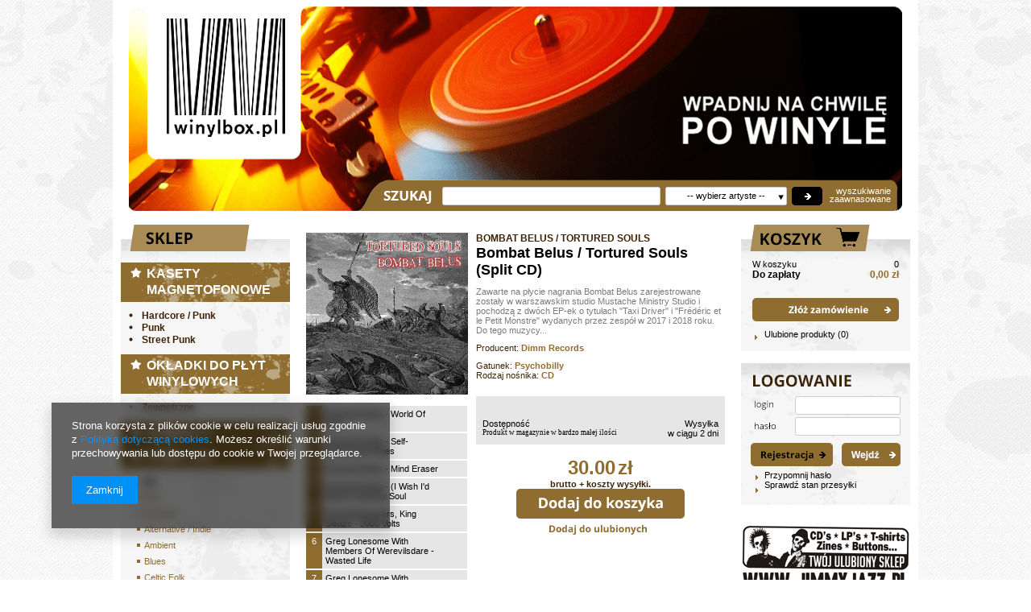

--- FILE ---
content_type: text/html; charset=utf-8
request_url: https://www.winylbox.pl/product-pol-12264-Bombat-Belus-Tortured-Souls-Split-CD.html
body_size: 37493
content:
<!DOCTYPE html>
<html lang="pl"><head><meta http-equiv="Content-Type" content="text/html; charset=utf-8"><meta http-equiv="X-UA-Compatible" content="IE=Edge "><title>Bombat Belus / Tortured Souls (Split CD)  | PŁYTY CD \ CD \ Rockabilly PŁYTY CD \ CD \ Psychobilly BOMBAT BELUS BOMBAT BELUS / TORTURED SOULS | Riot Girl - ciuchy dla dziewczyn</title><meta name="keywords" content="Bombat Belus / Tortured Souls (Split CD)  MUZYKA płyty CD Dimm Records BOMBAT BELUS / TORTURED SOULS Gatunek Psychobilly  Rodzaj nośnika CD      | PŁYTY CD \ CD \ Rockabilly PŁYTY CD \ CD \ Psychobilly BOMBAT BELUS BOMBAT BELUS / TORTURED SOULS | koszulki, t-shirt, winyle, książki, punk, nadruki, muzyka, ciuchy"><meta name="description" content='Bombat Belus / Tortured Souls (Split CD)  | Zawarte na płycie nagrania Bombat Belus zarejestrowane zostały w warszawskim studio Mustache Ministry Studio i pochodzą z dwóch EP-ek o tytułach "Taxi Driver" i "Frédéric et le Petit Monstre" wydanych przez zespół w 2017 i 2018 roku. Do tego muzycy... | PŁYTY CD \ CD \ Rockabilly PŁYTY CD \ CD \ Psychobilly BOMBAT BELUS BOMBAT BELUS / TORTURED SOULS | '><link rel="icon" href="/gfx/pol/favicon.ico"><link rel="stylesheet" type="text/css" href="/gfx/pol/style.css.gzip?r=1427896342"><script type="text/javascript" src="/gfx/pol/shop.js.gzip?r=1427896342"></script>

<meta name="robots" content="index,follow"><meta name="rating" content="general"><meta name="Author" content="Winylbox na bazie IdoSell (www.idosell.com/shop).">
<!-- Begin LoginOptions html -->

<style>
#client_new_social .service_item[data-name="service_Apple"]:before, 
#cookie_login_social_more .service_item[data-name="service_Apple"]:before,
.oscop_contact .oscop_login__service[data-service="Apple"]:before {
    display: block;
    height: 2.6rem;
    content: url('/gfx/standards/apple.svg?r=1743165583');
}
.oscop_contact .oscop_login__service[data-service="Apple"]:before {
    height: auto;
    transform: scale(0.8);
}
#client_new_social .service_item[data-name="service_Apple"]:has(img.service_icon):before,
#cookie_login_social_more .service_item[data-name="service_Apple"]:has(img.service_icon):before,
.oscop_contact .oscop_login__service[data-service="Apple"]:has(img.service_icon):before {
    display: none;
}
</style>

<!-- End LoginOptions html -->

<!-- Open Graph -->
<meta property="og:type" content="website"><meta property="og:url" content="https://www.winylbox.pl/product-pol-12264-Bombat-Belus-Tortured-Souls-Split-CD.html
"><meta property="og:title" content="Bombat Belus / Tortured Souls (Split CD)"><meta property="og:description" content="Zawarte na płycie nagrania Bombat Belus zarejestrowane zostały w warszawskim studio Mustache Ministry Studio i pochodzą z dwóch EP-ek o tytułach "Taxi Driver" i "Frédéric et le Petit Monstre" wydanych przez zespół w 2017 i 2018 roku. Do tego muzycy..."><meta property="og:site_name" content="Winylbox"><meta property="og:locale" content="pl_PL"><meta property="og:image" content="https://www.winylbox.pl/hpeciai/da51a677ca85dfa75fb5b99cdee4776a/pol_pl_Bombat-Belus-Tortured-Souls-Split-CD-12264_2.jpg"><meta property="og:image:width" content="555"><meta property="og:image:height" content="555">
<!-- End Open Graph -->
<link rel="alternate" media="only screen and (max-width: 640px)" href="https://m.winylbox.pl/product-pol-12264-Bombat-Belus-Tortured-Souls-Split-CD.html" /><link rel="alternate" media="handheld" href="https://m.winylbox.pl/product-pol-12264-Bombat-Belus-Tortured-Souls-Split-CD.html" />
<link rel="canonical" href="https://www.winylbox.pl/product-pol-12264-Bombat-Belus-Tortured-Souls-Split-CD.html" />


<!-- Begin additional html or js -->


<!--15|1|14-->
<script>function transformDays(days){
  if (days == 1) {
    $('.projector_delivery_day').text("w ciągu 24h");
  } else {
    if (days < 8) {
      $('.projector_delivery_day').text("w ciągu " + days + " dni");
     } else {
      var min = Math.floor(days / 7);
      var max = min + 3;
      $('.projector_delivery_day').text("od " + min + " do " + max + " tygodni");
    }
  }
}

$(function() {
  transformDays(selectSizes[$('#form_projector input[name="size"]').val()][6]);
  $('a.projector_sizes_onesize_55916').bind().click(function(){
     transformDays(selectSizes[$('#form_projector input[name="size"]').val()][6]);
  })
})</script>
<!--13|1|12-->
<style>
img.main_new_products,
img.main_promo_products, 
img.products_associated_zone1 {max-width: 106px;}
#main_news1 div.see_more a {color: #3E2306;}
</style>
<!--11|1|10-->
<style>
img.projector_photo_55916{max-width:100%;}
li.n53402 {
background: none repeat scroll 0 0 #fff;
list-style: outside none decimal;
padding-bottom: 8px;
padding-left: 8px;
padding-top: 8px;
}
.n57281_price_value_alone {display: block;}
a.search_results_seriesname_side {color: #8F6D30;}
</style>
<!--10|1|9-->
<style>
.top_57702 {background: none !important;}
</style>

<!-- End additional html or js -->
                <script>
                if (window.ApplePaySession && window.ApplePaySession.canMakePayments()) {
                    var applePayAvailabilityExpires = new Date();
                    applePayAvailabilityExpires.setTime(applePayAvailabilityExpires.getTime() + 2592000000); //30 days
                    document.cookie = 'applePayAvailability=yes; expires=' + applePayAvailabilityExpires.toUTCString() + '; path=/;secure;'
                    var scriptAppleJs = document.createElement('script');
                    scriptAppleJs.src = "/ajax/js/apple.js?v=3";
                    if (document.readyState === "interactive" || document.readyState === "complete") {
                          document.body.append(scriptAppleJs);
                    } else {
                        document.addEventListener("DOMContentLoaded", () => {
                            document.body.append(scriptAppleJs);
                        });  
                    }
                } else {
                    document.cookie = 'applePayAvailability=no; path=/;secure;'
                }
                </script>
                                <script>
                var listenerFn = function(event) {
                    if (event.origin !== "https://payment.idosell.com")
                        return;
                    
                    var isString = (typeof event.data === 'string' || event.data instanceof String);
                    if (!isString) return;
                    try {
                        var eventData = JSON.parse(event.data);
                    } catch (e) {
                        return;
                    }
                    if (!eventData) { return; }                                            
                    if (eventData.isError) { return; }
                    if (eventData.action != 'isReadyToPay') {return; }
                    
                    if (eventData.result.result && eventData.result.paymentMethodPresent) {
                        var googlePayAvailabilityExpires = new Date();
                        googlePayAvailabilityExpires.setTime(googlePayAvailabilityExpires.getTime() + 2592000000); //30 days
                        document.cookie = 'googlePayAvailability=yes; expires=' + googlePayAvailabilityExpires.toUTCString() + '; path=/;secure;'
                    } else {
                        document.cookie = 'googlePayAvailability=no; path=/;secure;'
                    }                                            
                }     
                if (!window.isAdded)
                {                                        
                    if (window.oldListener != null) {
                         window.removeEventListener('message', window.oldListener);
                    }                        
                    window.addEventListener('message', listenerFn);
                    window.oldListener = listenerFn;                                      
                       
                    const iframe = document.createElement('iframe');
                    iframe.src = "https://payment.idosell.com/assets/html/checkGooglePayAvailability.html?origin=https%3A%2F%2Fwww.winylbox.pl";
                    iframe.style.display = 'none';                                            

                    if (document.readyState === "interactive" || document.readyState === "complete") {
                          if (!window.isAdded) {
                              window.isAdded = true;
                              document.body.append(iframe);
                          }
                    } else {
                        document.addEventListener("DOMContentLoaded", () => {
                            if (!window.isAdded) {
                              window.isAdded = true;
                              document.body.append(iframe);
                          }
                        });  
                    }  
                }
                </script>
                <script>let paypalDate = new Date();
                    paypalDate.setTime(paypalDate.getTime() + 86400000);
                    document.cookie = 'payPalAvailability_PLN=-1; expires=' + paypalDate.getTime() + '; path=/; secure';
                </script><script src="/data/gzipFile/expressCheckout.js.gz"></script></head><body><div id="container" class="projector_page"><div id="layout" itemscope="" itemtype="http://schema.org/Product"><div id="header"><script type="text/javascript">
app_shop.urls.contact = "/contact-pol.html";
</script><script type="text/javascript">

app_shop.vars.currency_format = "###,##0.00";
app_shop.vars.currency_before_value = false;
app_shop.vars.currency_space = true;
app_shop.vars.symbol = "zł";
</script><div id="viewType" style="display:none"></div><div class="account_menu"><span class="info_57702">
                    Witaj na <span class="n57702_cutlogin">Winylbox</span>!  Nie jesteś zalogowany.
                 </span><a class="account_menu_link1" href="/client-new.php?register">Rejestracja</a><a class="account_menu_link2" href="/signin.php">Logowanie</a></div><div class="top_57702" style="background: url('/data/gfx/mask/pol/top_1_big.png') top center no-repeat;height:269px"><a class="logo_top" href="http://www.winylbox.pl" target="_self" title=""><img src="/data/gfx/mask/pol/logo_1_big.png" alt=""></a></div><div id="n56572_menu_search" class="n56572_menu_search"><div class="n56572_menu_search_sub"><span class="n56572_menu_search"></span><div class="n56572_menu_search_inputs"><form action="search.php" method="post"><input type="text" name="text" class="n56572_menu_search" value=""><div id="n56572_menu_search_select"><span id="n56572_menu_search_title">
                            -- wybierz artyste --
                        </span><div id="n56572_menu_search_list"><div><a href="#" rel="5730" id="n56572_menu_search_5730">BARRICADES</a><a href="#" rel="5738" id="n56572_menu_search_5738">BLIZNY</a><a href="#" rel="5752" id="n56572_menu_search_5752">DAVIS JR., WALTER</a><a href="#" rel="5754" id="n56572_menu_search_5754">DAVIS, MILES and JOHN COLTRANE</a><a href="#" rel="5728" id="n56572_menu_search_5728">GRALAK QUARTET</a><a href="#" rel="5748" id="n56572_menu_search_5748">HAŃBA! HIOBA DYLANA</a><a href="#" rel="5746" id="n56572_menu_search_5746">INFECTIOUS GROOVES</a><a href="#" rel="5724" id="n56572_menu_search_5724">LUBOMSKI, MARIUSZ</a><a href="#" rel="5734" id="n56572_menu_search_5734">PAŹDZIERNIKOWY GRAD</a><a href="#" rel="5723" id="n56572_menu_search_5723">PORTERS, THE</a><a href="#" rel="5726" id="n56572_menu_search_5726">PSY WOJNY</a><a href="#" rel="5736" id="n56572_menu_search_5736">ROZBUJANE BETONIARY</a><a href="#" rel="5742" id="n56572_menu_search_5742">SMOLEŃSK</a><a href="#" rel="5740" id="n56572_menu_search_5740">STARE//WYTRZESZCZ</a><a href="#" rel="5732" id="n56572_menu_search_5732">STREFA SKAŻENIA</a><a href="#" rel="5756" id="n56572_menu_search_5756">WSTRBOUND TRAIN</a><a href="#" rel="2336" id="n56572_menu_search_2336">19 WIOSEN</a><a href="#" rel="4277" id="n56572_menu_search_4277">3CITY STOMPERS</a><a href="#" rel="1871" id="n56572_menu_search_1871">4 SKINS</a><a href="#" rel="2815" id="n56572_menu_search_2815">4 SKINS, THE</a><a href="#" rel="2256" id="n56572_menu_search_2256">747</a><a href="#" rel="5427" id="n56572_menu_search_5427">8 MINUTE AGONY</a><a href="#" rel="1989" id="n56572_menu_search_1989">ABADDON</a><a href="#" rel="3145" id="n56572_menu_search_3145">ABBA</a><a href="#" rel="4625" id="n56572_menu_search_4625">ABERRACJA</a><a href="#" rel="3509" id="n56572_menu_search_3509">ABSURD</a><a href="#" rel="1755" id="n56572_menu_search_1755">AC/DC</a><a href="#" rel="4636" id="n56572_menu_search_4636">ACAPULCO</a><a href="#" rel="2014" id="n56572_menu_search_2014">ACCEPT</a><a href="#" rel="5606" id="n56572_menu_search_5606">ACK-ACK</a><a href="#" rel="2257" id="n56572_menu_search_2257">ADHD SYNDROM</a><a href="#" rel="1867" id="n56572_menu_search_1867">ADICTS, THE</a><a href="#" rel="1771" id="n56572_menu_search_1771">ADMINISTRATORR</a><a href="#" rel="1830" id="n56572_menu_search_1830">ADMINISTRATORR ELCTRO</a><a href="#" rel="5711" id="n56572_menu_search_5711">ADRENALIN O.D.</a><a href="#" rel="5268" id="n56572_menu_search_5268">AFEKT</a><a href="#" rel="1710" id="n56572_menu_search_1710">AFTER BLUES</a><a href="#" rel="3336" id="n56572_menu_search_3336">AFTER LAUGHTER</a><a href="#" rel="4457" id="n56572_menu_search_4457">AGENT ORANGE</a><a href="#" rel="3560" id="n56572_menu_search_3560">AGGROLITES, THE</a><a href="#" rel="3749" id="n56572_menu_search_3749">AGGROVATORS, THE</a><a href="#" rel="4920" id="n56572_menu_search_4920">AGNI HOTRA</a><a href="#" rel="2320" id="n56572_menu_search_2320">AGNOSTIC FRONT</a><a href="#" rel="4763" id="n56572_menu_search_4763">AIRBOURNE</a><a href="#" rel="1868" id="n56572_menu_search_1868">AITKEN, LAUREL</a><a href="#" rel="3954" id="n56572_menu_search_3954">AITKEN, LAUREL &amp; GIRLIE</a><a href="#" rel="4257" id="n56572_menu_search_4257">AITKEN, LAUREL with the SKATALITES</a><a href="#" rel="3439" id="n56572_menu_search_3439">ALABASTER</a><a href="#" rel="3426" id="n56572_menu_search_3426">ALCAPONE, DENNIS</a><a href="#" rel="1979" id="n56572_menu_search_1979">ALIANS</a><a href="#" rel="5634" id="n56572_menu_search_5634">ALICE IN CHAINS</a><a href="#" rel="5459" id="n56572_menu_search_5459">ALIEN SEX FIEND</a><a href="#" rel="5225" id="n56572_menu_search_5225">ALKALINE TRIO</a><a href="#" rel="5502" id="n56572_menu_search_5502">ALL</a><a href="#" rel="2930" id="n56572_menu_search_2930">ALPHEUS</a><a href="#" rel="3271" id="n56572_menu_search_3271">ALTERNATIVE TV</a><a href="#" rel="4843" id="n56572_menu_search_4843">ALVARO S.S. &amp; HIS JAMMING SESSIONS</a><a href="#" rel="4494" id="n56572_menu_search_4494">AMYL and THE SNIFFERS</a><a href="#" rel="1779" id="n56572_menu_search_1779">ANALOGS, THE</a><a href="#" rel="2441" id="n56572_menu_search_2441">ANDRUS, ARTUR</a><a href="#" rel="1651" id="n56572_menu_search_1651">ANGELIC UPSTARTS</a><a href="#" rel="3989" id="n56572_menu_search_3989">ANGRY AGENDA</a><a href="#" rel="5076" id="n56572_menu_search_5076">ANGRY SAMOANS </a><a href="#" rel="2910" id="n56572_menu_search_2910">ANKA, PAUL</a><a href="#" rel="5244" id="n56572_menu_search_5244">ANTAGONIZERS ATL</a><a href="#" rel="3950" id="n56572_menu_search_3950">ANTHRAX</a><a href="#" rel="4379" id="n56572_menu_search_4379">ANTI DREAD</a><a href="#" rel="2702" id="n56572_menu_search_2702">ANTI-FLAG</a><a href="#" rel="2779" id="n56572_menu_search_2779">ANTI-NOWHERE LEAGUE</a><a href="#" rel="2800" id="n56572_menu_search_2800">APATIA</a><a href="#" rel="2826" id="n56572_menu_search_2826">APERS, THE</a><a href="#" rel="4024" id="n56572_menu_search_4024">ARCY MŁYN</a><a href="#" rel="5638" id="n56572_menu_search_5638">ARMSTRONG, BILLIE JOE</a><a href="#" rel="4871" id="n56572_menu_search_4871">ARMSTRONG, LOUIS</a><a href="#" rel="4870" id="n56572_menu_search_4870">ARMSTRONG, LOUIS &amp; DUKE ELLINGTON</a><a href="#" rel="3589" id="n56572_menu_search_3589">ARMSTRONG, TIM</a><a href="#" rel="5669" id="n56572_menu_search_5669">ART ENSEMBLE OF CHICAGO</a><a href="#" rel="5297" id="n56572_menu_search_5297">ASWAD</a><a href="#" rel="4811" id="n56572_menu_search_4811">ATENCJA</a><a href="#" rel="3278" id="n56572_menu_search_3278">ATTAK</a><a href="#" rel="4944" id="n56572_menu_search_4944">ATTRACTORS, THE</a><a href="#" rel="5340" id="n56572_menu_search_5340">AVALON, FRANKIE</a><a href="#" rel="3065" id="n56572_menu_search_3065">B - 52's, THE </a><a href="#" rel="5074" id="n56572_menu_search_5074">BABOON SHOW, THE</a><a href="#" rel="4302" id="n56572_menu_search_4302">BABYLOVE &amp; THE VAN DANGOS</a><a href="#" rel="1816" id="n56572_menu_search_1816">BAD BRAINS</a><a href="#" rel="1757" id="n56572_menu_search_1757">BAD MANNERS</a><a href="#" rel="4742" id="n56572_menu_search_4742">BAD MOJOS</a><a href="#" rel="1881" id="n56572_menu_search_1881">BAD RELIGION</a><a href="#" rel="3557" id="n56572_menu_search_3557">BAKER CHET / ART POPPER</a><a href="#" rel="3525" id="n56572_menu_search_3525">BAKER CHET / BIL EVANS</a><a href="#" rel="3527" id="n56572_menu_search_3527">BAKER CHET / BUD SHANK</a><a href="#" rel="1971" id="n56572_menu_search_1971">BAKER, CHET</a><a href="#" rel="2273" id="n56572_menu_search_2273">BAKSHISH</a><a href="#" rel="5429" id="n56572_menu_search_5429">BAND OF ENDLESS NOISE, THE</a><a href="#" rel="2928" id="n56572_menu_search_2928">BANDITS, THE</a><a href="#" rel="1909" id="n56572_menu_search_1909">BANG BANG</a><a href="#" rel="3106" id="n56572_menu_search_3106">BARTENDERS, THE</a><a href="#" rel="4899" id="n56572_menu_search_4899">BASIE, COUNT</a><a href="#" rel="3333" id="n56572_menu_search_3333">BASTARD DISCO</a><a href="#" rel="2658" id="n56572_menu_search_2658">BASTARD, THE</a><a href="#" rel="3677" id="n56572_menu_search_3677">BATMOBILE</a><a href="#" rel="4617" id="n56572_menu_search_4617">BATTALION OF SAINTS</a><a href="#" rel="4865" id="n56572_menu_search_4865">BAUHAUS</a><a href="#" rel="4383" id="n56572_menu_search_4383">BAZOOKA SERVICE</a><a href="#" rel="1811" id="n56572_menu_search_1811">BEACH BOYS, THE</a><a href="#" rel="2020" id="n56572_menu_search_2020">BEASTIE BOYS</a><a href="#" rel="2191" id="n56572_menu_search_2191">BEAT, THE</a><a href="#" rel="2045" id="n56572_menu_search_2045">BEATLES, THE</a><a href="#" rel="2242" id="n56572_menu_search_2242">BEDNAREK</a><a href="#" rel="2587" id="n56572_menu_search_2587">BEEF</a><a href="#" rel="4005" id="n56572_menu_search_4005">BEGINNINGS</a><a href="#" rel="3784" id="n56572_menu_search_3784">BEHEMOTH</a><a href="#" rel="2810" id="n56572_menu_search_2810">BELAFONTE, HARRY</a><a href="#" rel="2116" id="n56572_menu_search_2116">BERRY, CHUCK</a><a href="#" rel="3272" id="n56572_menu_search_3272">BESTIE BOYS</a><a href="#" rel="2537" id="n56572_menu_search_2537">BIAFRA, JELLO &amp; THE MELVINS</a><a href="#" rel="5013" id="n56572_menu_search_5013">BIAFRA, JELLO &amp; THE NEW ORLEANS RAUNCH AND SOUL ALL-STARS</a><a href="#" rel="4816" id="n56572_menu_search_4816">BIAFRA, JELLO And THE GUANTANAMO SCHOOL OF MEDICINE</a><a href="#" rel="5582" id="n56572_menu_search_5582">BIELIZNA</a><a href="#" rel="1787" id="n56572_menu_search_1787">BIG AUDIO DYNAMITE</a><a href="#" rel="5546" id="n56572_menu_search_5546">BIG BOSS SOUND</a><a href="#" rel="3466" id="n56572_menu_search_3466">BIG SKA BAND, THE</a><a href="#" rel="2022" id="n56572_menu_search_2022">BIOHAZARD</a><a href="#" rel="3168" id="n56572_menu_search_3168">BISHOPS GREEN</a><a href="#" rel="2706" id="n56572_menu_search_2706">BLACK BEE</a><a href="#" rel="5604" id="n56572_menu_search_5604">BLACK MYNAH</a><a href="#" rel="2614" id="n56572_menu_search_2614">BLACK SABBATH</a><a href="#" rel="2533" id="n56572_menu_search_2533">BLACK UHURU</a><a href="#" rel="3561" id="n56572_menu_search_3561">BLADE LOKI</a><a href="#" rel="4395" id="n56572_menu_search_4395">BLADYSOLO</a><a href="#" rel="3397" id="n56572_menu_search_3397">BLAKE, ROBB</a><a href="#" rel="5439" id="n56572_menu_search_5439">BLAKEY, ART</a><a href="#" rel="5360" id="n56572_menu_search_5360">BLAKEY, ART and THE JAZZ MESSENGERS</a><a href="#" rel="4653" id="n56572_menu_search_4653">BLECHREIZ</a><a href="#" rel="2568" id="n56572_menu_search_2568">BLIND GUARDIAN</a><a href="#" rel="2659" id="n56572_menu_search_2659">BLISTERHEAD</a><a href="#" rel="1672" id="n56572_menu_search_1672">BLITZ</a><a href="#" rel="4234" id="n56572_menu_search_4234">BLITZED</a><a href="#" rel="2545" id="n56572_menu_search_2545">BLONDIE</a><a href="#" rel="1854" id="n56572_menu_search_1854">BLOOD, THE</a><a href="#" rel="4775" id="n56572_menu_search_4775">BOBCAT</a><a href="#" rel="2747" id="n56572_menu_search_2747">BODY COUNT</a><a href="#" rel="1786" id="n56572_menu_search_1786">BOMBAT BELUS</a><a href="#" rel="4022" id="n56572_menu_search_4022">BOMBAT BELUS / TORTURED SOULS</a><a href="#" rel="5663" id="n56572_menu_search_5663">BONFA, LUIZ</a><a href="#" rel="5260" id="n56572_menu_search_5260">BOOKER T</a><a href="#" rel="1795" id="n56572_menu_search_1795">BOOKER T &amp; THE MG's</a><a href="#" rel="5449" id="n56572_menu_search_5449">BOORS, THE</a><a href="#" rel="2960" id="n56572_menu_search_2960">BOOTHE, KEN</a><a href="#" rel="1654" id="n56572_menu_search_1654">BOOZE &amp; GLORY</a><a href="#" rel="3660" id="n56572_menu_search_3660">BOOZEHOUNDS</a><a href="#" rel="5718" id="n56572_menu_search_5718">BORIS THE SPRINKLER</a><a href="#" rel="3130" id="n56572_menu_search_3130">BOWIE, DAVID</a><a href="#" rel="3275" id="n56572_menu_search_3275">BOYS, THE</a><a href="#" rel="1658" id="n56572_menu_search_1658">BRACES, THE</a><a href="#" rel="3518" id="n56572_menu_search_3518">BRADLEY, CHARLES</a><a href="#" rel="4059" id="n56572_menu_search_4059">BRAINDANCE</a><a href="#" rel="2595" id="n56572_menu_search_2595">BRAK</a><a href="#" rel="5113" id="n56572_menu_search_5113">BREAKOUT</a><a href="#" rel="1680" id="n56572_menu_search_1680">BREL, JACQUES</a><a href="#" rel="2208" id="n56572_menu_search_2208">BRIAN SETZER ORCHESTRA, THE</a><a href="#" rel="4722" id="n56572_menu_search_4722">BRITISH MODBEAT</a><a href="#" rel="3276" id="n56572_menu_search_3276">BROKEN BONES</a><a href="#" rel="5630" id="n56572_menu_search_5630">BRONZY, BIG BILL</a><a href="#" rel="2838" id="n56572_menu_search_2838">BROOKLYN ATTRACTORS, THE</a><a href="#" rel="3867" id="n56572_menu_search_3867">BROWN JR., OSCAR</a><a href="#" rel="4498" id="n56572_menu_search_4498">BROWN, DENNIS</a><a href="#" rel="1983" id="n56572_menu_search_1983">BROWN, JAMES</a><a href="#" rel="1800" id="n56572_menu_search_1800">BROWN, JAMES AND HIS FAMOUS FLAMES</a><a href="#" rel="1977" id="n56572_menu_search_1977">BRUBECK, DAVE</a><a href="#" rel="5615" id="n56572_menu_search_5615">BRUISERS, THE</a><a href="#" rel="2547" id="n56572_menu_search_2547">BRYGADA KRYZYS</a><a href="#" rel="5716" id="n56572_menu_search_5716">BUDKA SUFLERA</a><a href="#" rel="5009" id="n56572_menu_search_5009">BUENA VISTA SOCIAL CLUB</a><a href="#" rel="3331" id="n56572_menu_search_3331">BUILDINGS</a><a href="#" rel="2795" id="n56572_menu_search_2795">BULBULATORS</a><a href="#" rel="3456" id="n56572_menu_search_3456">BUNKIER</a><a href="#" rel="3638" id="n56572_menu_search_3638">BURKE, SOLOMON</a><a href="#" rel="2612" id="n56572_menu_search_2612">BURNETTE, JOHNNY</a><a href="#" rel="5331" id="n56572_menu_search_5331">BURRELL, KENNY</a><a href="#" rel="5173" id="n56572_menu_search_5173">BURRELL, KENNY with JOHN COLTRANE</a><a href="#" rel="1679" id="n56572_menu_search_1679">BUSINESS, THE</a><a href="#" rel="4619" id="n56572_menu_search_4619">BUSTER SHUFFLE</a><a href="#" rel="4423" id="n56572_menu_search_4423">BUSTERS, THE</a><a href="#" rel="5524" id="n56572_menu_search_5524">BUTLER, JERRY</a><a href="#" rel="2988" id="n56572_menu_search_2988">BUZZ RODEO</a><a href="#" rel="2991" id="n56572_menu_search_2991">BUZZ RODEO / PERU</a><a href="#" rel="3994" id="n56572_menu_search_3994">BUZZCOCKS</a><a href="#" rel="4343" id="n56572_menu_search_4343">BWS SOFOS</a><a href="#" rel="5636" id="n56572_menu_search_5636">BYRD, CHARLIE</a><a href="#" rel="2380" id="n56572_menu_search_2380">BYRON LEE &amp; THE DRAGONAIRES</a><a href="#" rel="2972" id="n56572_menu_search_2972">CABRIANS, THE</a><a href="#" rel="2729" id="n56572_menu_search_2729">CALM THE FIRE</a><a href="#" rel="2274" id="n56572_menu_search_2274">CAŁA GÓRA BARWINKÓW</a><a href="#" rel="5478" id="n56572_menu_search_5478">CANNONBALL, ADDERLEY with SERGIO MENDES</a><a href="#" rel="5143" id="n56572_menu_search_5143">CARBONA</a><a href="#" rel="4837" id="n56572_menu_search_4837">CARPETTES, THE</a><a href="#" rel="1661" id="n56572_menu_search_1661">CASH, JOHNNY</a><a href="#" rel="1961" id="n56572_menu_search_1961">CASH, JOHNNY / DYLAN, BOB</a><a href="#" rel="4328" id="n56572_menu_search_4328">CASH, JOHNNY &amp; JUNE CARTER CASH</a><a href="#" rel="4329" id="n56572_menu_search_4329">CASH, JOHNNY &amp; MARTY ROBBINS</a><a href="#" rel="3313" id="n56572_menu_search_3313">CASUALTIES, THE</a><a href="#" rel="1702" id="n56572_menu_search_1702">CAVE, NICK &amp; THE BAD SEEDS</a><a href="#" rel="2598" id="n56572_menu_search_2598">CAVE, NICK and WARREN ELLIS</a><a href="#" rel="1747" id="n56572_menu_search_1747">CELA nr 3</a><a href="#" rel="3757" id="n56572_menu_search_3757">CHANNEL 3</a><a href="#" rel="3280" id="n56572_menu_search_3280">CHAOS UK</a><a href="#" rel="2642" id="n56572_menu_search_2642">CHARGE 69</a><a href="#" rel="4831" id="n56572_menu_search_4831">CHARGER</a><a href="#" rel="2060" id="n56572_menu_search_2060">CHARLES, RAY</a><a href="#" rel="4962" id="n56572_menu_search_4962">CHARLOTTES, THE</a><a href="#" rel="3045" id="n56572_menu_search_3045">CHARMERS, LLOYD</a><a href="#" rel="5548" id="n56572_menu_search_5548">CHARMERS, LLOYD &amp; BYRON LEE</a><a href="#" rel="3362" id="n56572_menu_search_3362">CHELSEA</a><a href="#" rel="3556" id="n56572_menu_search_3556">CHET BAKER SEXTET</a><a href="#" rel="2402" id="n56572_menu_search_2402">CHRISTIAN DEATH</a><a href="#" rel="3340" id="n56572_menu_search_3340">CIGARETTES AFTER SEX</a><a href="#" rel="4268" id="n56572_menu_search_4268">CIRCLE JERKS</a><a href="#" rel="5476" id="n56572_menu_search_5476">CITY SAINTS</a><a href="#" rel="2058" id="n56572_menu_search_2058">CLANNAD</a><a href="#" rel="5257" id="n56572_menu_search_5257">CLARK, SONNY</a><a href="#" rel="3475" id="n56572_menu_search_3475">CLARKE, JOHNNY</a><a href="#" rel="2205" id="n56572_menu_search_2205">CLASH, THE</a><a href="#" rel="2170" id="n56572_menu_search_2170">CLIFF, JIMMY</a><a href="#" rel="5315" id="n56572_menu_search_5315">COASTERS, THE</a><a href="#" rel="2003" id="n56572_menu_search_2003">COCKNEY REJECTS</a><a href="#" rel="5022" id="n56572_menu_search_5022">COCTEAU TWINS</a><a href="#" rel="3199" id="n56572_menu_search_3199">COHEN, LEONARD</a><a href="#" rel="2784" id="n56572_menu_search_2784">COIOTS, THE</a><a href="#" rel="2370" id="n56572_menu_search_2370">COLDAIR</a><a href="#" rel="3061" id="n56572_menu_search_3061">COLE, NAT KING</a><a href="#" rel="3880" id="n56572_menu_search_3880">COLE, STRANGER</a><a href="#" rel="4686" id="n56572_menu_search_4686">COLORS</a><a href="#" rel="2070" id="n56572_menu_search_2070">COLTRANE, JOHN</a><a href="#" rel="4657" id="n56572_menu_search_4657">COMRADE</a><a href="#" rel="2502" id="n56572_menu_search_2502">CONFLICT</a><a href="#" rel="5323" id="n56572_menu_search_5323">CONTEMPORARY NOISE ENSEMBLE</a><a href="#" rel="1687" id="n56572_menu_search_1687">CONTROL</a><a href="#" rel="3618" id="n56572_menu_search_3618">COOKE, SAM</a><a href="#" rel="4997" id="n56572_menu_search_4997">CORROSION OF CONFORMITY</a><a href="#" rel="2500" id="n56572_menu_search_2500">COSMOPOLISS</a><a href="#" rel="3356" id="n56572_menu_search_3356">COSTELLO, ELVIS</a><a href="#" rel="3357" id="n56572_menu_search_3357">COSTELLO, ELVIS &amp; THE ATTRACTIONS</a><a href="#" rel="4770" id="n56572_menu_search_4770">COURETTES, THE</a><a href="#" rel="5282" id="n56572_menu_search_5282">COURT MARTIAL</a><a href="#" rel="4449" id="n56572_menu_search_4449">COVENTRY AUTOMATICS, THE</a><a href="#" rel="2207" id="n56572_menu_search_2207">CRAMPS, THE</a><a href="#" rel="4278" id="n56572_menu_search_4278">CRASS</a><a href="#" rel="5033" id="n56572_menu_search_5033">CRIM</a><a href="#" rel="2271" id="n56572_menu_search_2271">CRIMINAL TANGO</a><a href="#" rel="3214" id="n56572_menu_search_3214">CROMBIES, THE</a><a href="#" rel="4533" id="n56572_menu_search_4533">CROWD, THE</a><a href="#" rel="4970" id="n56572_menu_search_4970">CRYPTIC SLAUGHTER</a><a href="#" rel="3253" id="n56572_menu_search_3253">CT-TONES</a><a href="#" rel="3432" id="n56572_menu_search_3432">CUGAT, XAVIER</a><a href="#" rel="2948" id="n56572_menu_search_2948">CULT, THE</a><a href="#" rel="5224" id="n56572_menu_search_5224">CULTURE</a><a href="#" rel="1864" id="n56572_menu_search_1864">CURE, THE</a><a href="#" rel="2949" id="n56572_menu_search_2949">CUTE LEPERS</a><a href="#" rel="5186" id="n56572_menu_search_5186">CYANIDE</a><a href="#" rel="2405" id="n56572_menu_search_2405">CYPRESS HILL</a><a href="#" rel="4902" id="n56572_menu_search_4902">CZERWIEŃ SIĘ MARYSIU</a><a href="#" rel="5220" id="n56572_menu_search_5220">CZERWONE GITARY</a><a href="#" rel="1767" id="n56572_menu_search_1767">CZTERY KILO OBYWATELA</a><a href="#" rel="3040" id="n56572_menu_search_3040">D.R.I.</a><a href="#" rel="4426" id="n56572_menu_search_4426">DAAB</a><a href="#" rel="2023" id="n56572_menu_search_2023">DALE, DICK</a><a href="#" rel="4342" id="n56572_menu_search_4342">DAMNATION</a><a href="#" rel="2132" id="n56572_menu_search_2132">DAMNED, THE</a><a href="#" rel="2589" id="n56572_menu_search_2589">DANZIG</a><a href="#" rel="5306" id="n56572_menu_search_5306">DANZIG, GLENN</a><a href="#" rel="4987" id="n56572_menu_search_4987">DAREK DUSZA I DEMONY</a><a href="#" rel="2126" id="n56572_menu_search_2126">DAVE &amp;amp; ANSEL COLLINS</a><a href="#" rel="2033" id="n56572_menu_search_2033">DAVIS, MILES</a><a href="#" rel="5384" id="n56572_menu_search_5384">DAVIS, MILES &amp; BILL EVANS</a><a href="#" rel="5200" id="n56572_menu_search_5200">DE ŁINDOWS</a><a href="#" rel="4671" id="n56572_menu_search_4671">DE PRESS</a><a href="#" rel="5321" id="n56572_menu_search_5321">DEAD BOB</a><a href="#" rel="4525" id="n56572_menu_search_4525">DEAD BROTHERS, THE</a><a href="#" rel="4040" id="n56572_menu_search_4040">DEAD CAN DANCE</a><a href="#" rel="1875" id="n56572_menu_search_1875">DEAD KENNEDYS</a><a href="#" rel="3669" id="n56572_menu_search_3669">DEAD KINGS, THE</a><a href="#" rel="3412" id="n56572_menu_search_3412">DEATH ON WEDNESDAY</a><a href="#" rel="2253" id="n56572_menu_search_2253">DEEP EYNDE</a><a href="#" rel="2053" id="n56572_menu_search_2053">DEEP PURPLE</a><a href="#" rel="2542" id="n56572_menu_search_2542">DEFEKT MUZGÓ</a><a href="#" rel="4985" id="n56572_menu_search_4985">DEHET SINN</a><a href="#" rel="3001" id="n56572_menu_search_3001">DEKKER, DESMOND</a><a href="#" rel="3794" id="n56572_menu_search_3794">DEKKER, DESMOND &amp; THE ACES</a><a href="#" rel="4809" id="n56572_menu_search_4809">DEKRET</a><a href="#" rel="5370" id="n56572_menu_search_5370">DELTONES, THE</a><a href="#" rel="5194" id="n56572_menu_search_5194">DEMARCZYK, EWA</a><a href="#" rel="1907" id="n56572_menu_search_1907">DEMENTED ARE GO</a><a href="#" rel="3681" id="n56572_menu_search_3681">DEMENTED SCUMCATS</a><a href="#" rel="4835" id="n56572_menu_search_4835">DEMOB</a><a href="#" rel="1782" id="n56572_menu_search_1782">DEPECHE MODE</a><a href="#" rel="5102" id="n56572_menu_search_5102">DESCENDENTS</a><a href="#" rel="3667" id="n56572_menu_search_3667">DESPERADO 5</a><a href="#" rel="5238" id="n56572_menu_search_5238">DETONATOR BN</a><a href="#" rel="3070" id="n56572_menu_search_3070">DEUTER</a><a href="#" rel="2796" id="n56572_menu_search_2796">DEVO</a><a href="#" rel="5706" id="n56572_menu_search_5706">DEXTER, GORDON</a><a href="#" rel="1701" id="n56572_menu_search_1701">DEZERTER</a><a href="#" rel="4623" id="n56572_menu_search_4623">DIABLOP</a><a href="#" rel="4493" id="n56572_menu_search_4493">DICKIES, THE</a><a href="#" rel="2112" id="n56572_menu_search_2112">DIDDLEY, BO</a><a href="#" rel="3744" id="n56572_menu_search_3744">DILLINGER</a><a href="#" rel="5093" id="n56572_menu_search_5093">DILS</a><a href="#" rel="2745" id="n56572_menu_search_2745">DIRE STRAITS</a><a href="#" rel="1931" id="n56572_menu_search_1931">DIRT</a><a href="#" rel="4901" id="n56572_menu_search_4901">DIRTYS, THE</a><a href="#" rel="1876" id="n56572_menu_search_1876">DISCHARGE</a><a href="#" rel="4439" id="n56572_menu_search_4439">DISORDER</a><a href="#" rel="4739" id="n56572_menu_search_4739">DISTILLERS, THE</a><a href="#" rel="5397" id="n56572_menu_search_5397">DMX</a><a href="#" rel="2916" id="n56572_menu_search_2916">DOMINO, FATS</a><a href="#" rel="2037" id="n56572_menu_search_2037">DOORS, THE</a><a href="#" rel="5258" id="n56572_menu_search_5258">DORHAM, KENNY</a><a href="#" rel="3877" id="n56572_menu_search_3877">DOUBLE JABS</a><a href="#" rel="4056" id="n56572_menu_search_4056">DR. CYCOS</a><a href="#" rel="3833" id="n56572_menu_search_3833">DRAH</a><a href="#" rel="3514" id="n56572_menu_search_3514">DRIFTERS, THE</a><a href="#" rel="4715" id="n56572_menu_search_4715">DRITTE WAHL</a><a href="#" rel="5103" id="n56572_menu_search_5103">DRONES, THE</a><a href="#" rel="1817" id="n56572_menu_search_1817">DROPKICK MURPHYS</a><a href="#" rel="2636" id="n56572_menu_search_2636">DUB PISTOLS</a><a href="#" rel="4717" id="n56572_menu_search_4717">DUB SYNDICATE</a><a href="#" rel="5019" id="n56572_menu_search_5019">DUBBLESTANDART</a><a href="#" rel="3648" id="n56572_menu_search_3648">DUBSKA</a><a href="#" rel="3116" id="n56572_menu_search_3116">DUMBS</a><a href="#" rel="1791" id="n56572_menu_search_1791">DYLAN, BOB</a><a href="#" rel="1962" id="n56572_menu_search_1962">DYLAN, BOB &amp; BAEZ, JOAN</a><a href="#" rel="1964" id="n56572_menu_search_1964">DYLAN, BOB &amp; SEEGER, PETE</a><a href="#" rel="4634" id="n56572_menu_search_4634">DZIECI GORSZEGO BOGA</a><a href="#" rel="2794" id="n56572_menu_search_2794">EATER</a><a href="#" rel="4434" id="n56572_menu_search_4434">EDDIE AND THE HOT RODS</a><a href="#" rel="4679" id="n56572_menu_search_4679">EDDY, DUANE</a><a href="#" rel="5288" id="n56572_menu_search_5288">EDITORS</a><a href="#" rel="4708" id="n56572_menu_search_4708">ELECTRIC CHAIRS, THE</a><a href="#" rel="2792" id="n56572_menu_search_2792">ELECTRIC FRANKENSTEIN</a><a href="#" rel="5598" id="n56572_menu_search_5598">ELECTRIC LIGHT ORCHESTRA</a><a href="#" rel="3059" id="n56572_menu_search_3059">ELLINGTON, DUKE</a><a href="#" rel="5171" id="n56572_menu_search_5171">ELLINGTONE, DUKE with JOHN COLTRANE</a><a href="#" rel="3752" id="n56572_menu_search_3752">ELLIS, ALTON</a><a href="#" rel="3308" id="n56572_menu_search_3308">ELSON, KAREN</a><a href="#" rel="3282" id="n56572_menu_search_3282">ENGLISH DOGS</a><a href="#" rel="5053" id="n56572_menu_search_5053">ESCAPE FROM WARSAW</a><a href="#" rel="3318" id="n56572_menu_search_3318">ESKORBUTO</a><a href="#" rel="4251" id="n56572_menu_search_4251">ETTIN</a><a href="#" rel="1969" id="n56572_menu_search_1969">EVANS, BILL</a><a href="#" rel="5237" id="n56572_menu_search_5237">EVERLY BROTHERS, THE</a><a href="#" rel="5190" id="n56572_menu_search_5190">EX PISTOLS</a><a href="#" rel="5613" id="n56572_menu_search_5613">EXIT-STANCE</a><a href="#" rel="1646" id="n56572_menu_search_1646">EXPLOITED, THE</a><a href="#" rel="3443" id="n56572_menu_search_3443">EXTERNAL MENACE</a><a href="#" rel="2852" id="n56572_menu_search_2852">EXTREME NOISE TERROR</a><a href="#" rel="1772" id="n56572_menu_search_1772">EYE FOR AN EYE</a><a href="#" rel="2454" id="n56572_menu_search_2454">FAITH NO MORE</a><a href="#" rel="5578" id="n56572_menu_search_5578">FAJRANT</a><a href="#" rel="3016" id="n56572_menu_search_3016">FALL OUT BOY</a><a href="#" rel="1719" id="n56572_menu_search_1719">FARBEN LEHRE</a><a href="#" rel="3997" id="n56572_menu_search_3997">FATAL BLOW</a><a href="#" rel="2630" id="n56572_menu_search_2630">FATE</a><a href="#" rel="3541" id="n56572_menu_search_3541">FAZ WALTZ</a><a href="#" rel="3009" id="n56572_menu_search_3009">FEAR</a><a href="#" rel="1905" id="n56572_menu_search_1905">FENECH, P. PAUL</a><a href="#" rel="3467" id="n56572_menu_search_3467">FERRY, JOE</a><a href="#" rel="4692" id="n56572_menu_search_4692">FERTILE HUMP</a><a href="#" rel="2639" id="n56572_menu_search_2639">FIDDLER'S GREEN</a><a href="#" rel="5305" id="n56572_menu_search_5305">FIELDS OF THE NEPHILIM</a><a href="#" rel="4790" id="n56572_menu_search_4790">FILAMENTS, THE</a><a href="#" rel="5234" id="n56572_menu_search_5234">FINAL STRIKE</a><a href="#" rel="2675" id="n56572_menu_search_2675">FIREBALLS, THE</a><a href="#" rel="2993" id="n56572_menu_search_2993">FIRENZE</a><a href="#" rel="3958" id="n56572_menu_search_3958">FITS, THE</a><a href="#" rel="5512" id="n56572_menu_search_5512">FITZGERALD, ELLA</a><a href="#" rel="2066" id="n56572_menu_search_2066">FITZGERALD, ELLA &amp; ARMSTRONG, LOUIS</a><a href="#" rel="2409" id="n56572_menu_search_2409">FLEETWOOD MAC</a><a href="#" rel="4233" id="n56572_menu_search_4233">FLIGHT 404</a><a href="#" rel="3476" id="n56572_menu_search_3476">FLYING VIPERS</a><a href="#" rel="3904" id="n56572_menu_search_3904">FOGGO, MARK</a><a href="#" rel="4818" id="n56572_menu_search_4818">FORMY PLANET</a><a href="#" rel="2509" id="n56572_menu_search_2509">FORT BS</a><a href="#" rel="5235" id="n56572_menu_search_5235">FRANCA</a><a href="#" rel="3210" id="n56572_menu_search_3210">FRANCIS, WINSTON</a><a href="#" rel="3211" id="n56572_menu_search_3211">FRANCIS, WINSTON &amp; THE HIGH NOTES</a><a href="#" rel="3640" id="n56572_menu_search_3640">FRANKLIN, ARETHA</a><a href="#" rel="5208" id="n56572_menu_search_5208">FRIGHTNRS, THE</a><a href="#" rel="5469" id="n56572_menu_search_5469">FUN BOY THREE</a><a href="#" rel="5490" id="n56572_menu_search_5490">FUZZTONES, THE</a><a href="#" rel="1675" id="n56572_menu_search_1675">G.B.H.</a><a href="#" rel="2590" id="n56572_menu_search_2590">GA-GA</a><a href="#" rel="1927" id="n56572_menu_search_1927">GA-GA / ZIELONE ŻABKI</a><a href="#" rel="2811" id="n56572_menu_search_2811">GABRIEL, PETER</a><a href="#" rel="5437" id="n56572_menu_search_5437">GAHAN, DAVE</a><a href="#" rel="1670" id="n56572_menu_search_1670">GAINSBOURG, SERGE</a><a href="#" rel="2055" id="n56572_menu_search_2055">GAINSBOURG, SERGE / BARDOT, BRIGITTE</a><a href="#" rel="2586" id="n56572_menu_search_2586">GASLIGHT ANTHEM</a><a href="#" rel="4589" id="n56572_menu_search_4589">GENERATION X</a><a href="#" rel="1997" id="n56572_menu_search_1997">GENERATORS, THE</a><a href="#" rel="2025" id="n56572_menu_search_2025">GETZ, STAN</a><a href="#" rel="3372" id="n56572_menu_search_3372">GETZ, STAN / CHARLIE BYRD</a><a href="#" rel="3373" id="n56572_menu_search_3373">GETZ, STAN / CHET BAKER</a><a href="#" rel="3376" id="n56572_menu_search_3376">GETZ, STAN / GERRY MULLIGAN</a><a href="#" rel="3622" id="n56572_menu_search_3622">GILBERTO, JOAO</a><a href="#" rel="1733" id="n56572_menu_search_1733">GILLESPIE, DIZZY</a><a href="#" rel="5472" id="n56572_menu_search_5472">GIMP FIST</a><a href="#" rel="5229" id="n56572_menu_search_5229">GIPSY KINGS</a><a href="#" rel="1888" id="n56572_menu_search_1888">GIUDA</a><a href="#" rel="2016" id="n56572_menu_search_2016">GOGOL BORDELLO</a><a href="#" rel="3437" id="n56572_menu_search_3437">GOLIGHTLY, HOLLY</a><a href="#" rel="1804" id="n56572_menu_search_1804">GONADS, THE</a><a href="#" rel="3773" id="n56572_menu_search_3773">GOOD LOOKIN' OUT</a><a href="#" rel="5627" id="n56572_menu_search_5627">GOVERNMENT ISSUE</a><a href="#" rel="3547" id="n56572_menu_search_3547">GRADE 2</a><a href="#" rel="2966" id="n56572_menu_search_2966">GRAMOPHONE ALLSTARS, THE</a><a href="#" rel="5455" id="n56572_menu_search_5455">GRANDA</a><a href="#" rel="2758" id="n56572_menu_search_2758">GRECHUTA, MAREK / ANAWA</a><a href="#" rel="4557" id="n56572_menu_search_4557">GREEN DAY</a><a href="#" rel="3817" id="n56572_menu_search_3817">GREEN ROOM ROCKERS</a><a href="#" rel="4749" id="n56572_menu_search_4749">GRZESIUK, STANISŁAW</a><a href="#" rel="3390" id="n56572_menu_search_3390">GUANTANAMO PARTY PROGRAM</a><a href="#" rel="4675" id="n56572_menu_search_4675">GUM BLEED</a><a href="#" rel="2146" id="n56572_menu_search_2146">GUY, BUDDY</a><a href="#" rel="3543" id="n56572_menu_search_3543">HACKLERS, THE</a><a href="#" rel="2050" id="n56572_menu_search_2050">HALEY, BILL &amp; THE COMETS</a><a href="#" rel="5153" id="n56572_menu_search_5153">HAMBURG RAMÖNES</a><a href="#" rel="4319" id="n56572_menu_search_4319">HANOI ROCKS</a><a href="#" rel="2936" id="n56572_menu_search_2936">HAŃBA!</a><a href="#" rel="5329" id="n56572_menu_search_5329">HARPER, CHARLIE</a><a href="#" rel="3320" id="n56572_menu_search_3320">HARUSHA</a><a href="#" rel="3905" id="n56572_menu_search_3905">HARVEY, P.J.</a><a href="#" rel="1798" id="n56572_menu_search_1798">HAWKINS, SCREAMIN JAY</a><a href="#" rel="2593" id="n56572_menu_search_2593">HEAD CAT</a><a href="#" rel="2446" id="n56572_menu_search_2446">HEADHUNTERS, THE</a><a href="#" rel="4482" id="n56572_menu_search_4482">HEART ATTACK ALLEY</a><a href="#" rel="5583" id="n56572_menu_search_5583">HEARTBREAKERS</a><a href="#" rel="4869" id="n56572_menu_search_4869">HECTOR</a><a href="#" rel="5184" id="n56572_menu_search_5184">HELLO</a><a href="#" rel="2556" id="n56572_menu_search_2556">HELLOWEEN</a><a href="#" rel="1827" id="n56572_menu_search_1827">HILLBILLY MOON EXPLOSION</a><a href="#" rel="4523" id="n56572_menu_search_4523">HIPBONE SLIM AND THE KNEE TREMBLERS</a><a href="#" rel="4243" id="n56572_menu_search_4243">HIROSHIMA MON AMOUR</a><a href="#" rel="5292" id="n56572_menu_search_5292">HIVES, THE</a><a href="#" rel="2527" id="n56572_menu_search_2527">HOLLY, BUDDY and THE CRICKETS</a><a href="#" rel="3329" id="n56572_menu_search_3329">HOLLYWOODFUN DOWNSTAIRS</a><a href="#" rel="2959" id="n56572_menu_search_2959">HOLT, JOHN</a><a href="#" rel="2270" id="n56572_menu_search_2270">HOLY TOY</a><a href="#" rel="1797" id="n56572_menu_search_1797">HOOKER, JOHN LEE</a><a href="#" rel="5542" id="n56572_menu_search_5542">HORRORPOPS</a><a href="#" rel="2110" id="n56572_menu_search_2110">HORRORSHOW</a><a href="#" rel="3524" id="n56572_menu_search_3524">HOTKNIVES, THE</a><a href="#" rel="5393" id="n56572_menu_search_5393">HUBBLE BUBBLE</a><a href="#" rel="5406" id="n56572_menu_search_5406">HUMPERS, THE</a><a href="#" rel="4362" id="n56572_menu_search_4362">HUNKIES, THE</a><a href="#" rel="2262" id="n56572_menu_search_2262">HUNTER, HERBERT</a><a href="#" rel="3753" id="n56572_menu_search_3753">I ROY</a><a href="#" rel="5402" id="n56572_menu_search_5402">ICE CUBE</a><a href="#" rel="3441" id="n56572_menu_search_3441">ICONS OF FILTH</a><a href="#" rel="1788" id="n56572_menu_search_1788">IGGY &amp; THE STOOGES</a><a href="#" rel="3346" id="n56572_menu_search_3346">IMMANUEL &amp; MICHAEL BLACK</a><a href="#" rel="1741" id="n56572_menu_search_1741">INDIOS BRAVOS</a><a href="#" rel="4743" id="n56572_menu_search_4743">INHALATORS</a><a href="#" rel="4285" id="n56572_menu_search_4285">INTENSIFIED</a><a href="#" rel="3134" id="n56572_menu_search_3134">INTERRUPTERS, THE</a><a href="#" rel="1863" id="n56572_menu_search_1863">IRON MAIDEN</a><a href="#" rel="3562" id="n56572_menu_search_3562">ISAACS, GREGORY</a><a href="#" rel="4017" id="n56572_menu_search_4017">ISRAEL VIBRATION</a><a href="#" rel="5214" id="n56572_menu_search_5214">IVO PARTIZAN</a><a href="#" rel="4695" id="n56572_menu_search_4695">IZZY and THE BLACK TREES</a><a href="#" rel="3875" id="n56572_menu_search_3875">JACKSON, CHUCK</a><a href="#" rel="1637" id="n56572_menu_search_1637">JACKSON, WANDA</a><a href="#" rel="4587" id="n56572_menu_search_4587">JAH STITCH</a><a href="#" rel="5274" id="n56572_menu_search_5274">JAH THOMAS</a><a href="#" rel="2018" id="n56572_menu_search_2018">JAM, THE</a><a href="#" rel="5212" id="n56572_menu_search_5212">JAMES HUNTERS SIX, THE</a><a href="#" rel="1796" id="n56572_menu_search_1796">JAMES, ETTA</a><a href="#" rel="4805" id="n56572_menu_search_4805">JAMESTOWN SHEIKS, THE</a><a href="#" rel="3018" id="n56572_menu_search_3018">JAMIROQUAI</a><a href="#" rel="3624" id="n56572_menu_search_3624">JAN &amp; DEAN</a><a href="#" rel="3123" id="n56572_menu_search_3123">JANERKA, LECH</a><a href="#" rel="2576" id="n56572_menu_search_2576">JARRE, JEAN MICHEL</a><a href="#" rel="3583" id="n56572_menu_search_3583">JAZZBO</a><a href="#" rel="4941" id="n56572_menu_search_4941">JESUS AND MARY CHAIN, THE</a><a href="#" rel="5408" id="n56572_menu_search_5408">JET BOYS, THE</a><a href="#" rel="5516" id="n56572_menu_search_5516">JETHRO TULL</a><a href="#" rel="3732" id="n56572_menu_search_3732">JIMMY HENDRIX EXPERIENCE, THE</a><a href="#" rel="2599" id="n56572_menu_search_2599">JIMMY JAZZ RECORDS</a><a href="#" rel="2560" id="n56572_menu_search_2560">JINGO DE LUNCH</a><a href="#" rel="1643" id="n56572_menu_search_1643">JOAN JET &amp; THE BLACKHEARTS</a><a href="#" rel="2054" id="n56572_menu_search_2054">JOBIM, ANTONIO CARLOS</a><a href="#" rel="4866" id="n56572_menu_search_4866">JOHNSON, ANTHONY</a><a href="#" rel="3850" id="n56572_menu_search_3850">JOKE FERAJNA</a><a href="#" rel="5280" id="n56572_menu_search_5280">JONES, ETTA</a><a href="#" rel="5708" id="n56572_menu_search_5708">JONES, QUINCY</a><a href="#" rel="5210" id="n56572_menu_search_5210">JONES, SHARON &amp; THE DAP-KINGS</a><a href="#" rel="1880" id="n56572_menu_search_1880">JOY DIVISION</a><a href="#" rel="4916" id="n56572_menu_search_4916">JUDAS PRIEST</a><a href="#" rel="4485" id="n56572_menu_search_4485">JUKE JOINT PIMPS</a><a href="#" rel="3352" id="n56572_menu_search_3352">JUŻ NIE ŻYJESZ</a><a href="#" rel="4013" id="n56572_menu_search_4013">KAPRAL ZAJĄCZEK</a><a href="#" rel="1774" id="n56572_menu_search_1774">KARCER</a><a href="#" rel="1896" id="n56572_menu_search_1896">KAZIK</a><a href="#" rel="3569" id="n56572_menu_search_3569">KEITH &amp; TEX</a><a href="#" rel="5707" id="n56572_menu_search_5707">KENTON, STAN and HIS ORCHESTRA</a><a href="#" rel="1890" id="n56572_menu_search_1890">KIDS, THE</a><a href="#" rel="2122" id="n56572_menu_search_2122">KILLING JOKE</a><a href="#" rel="4490" id="n56572_menu_search_4490">KING AUTOMATIC</a><a href="#" rel="3055" id="n56572_menu_search_3055">KING CRIMSON</a><a href="#" rel="2995" id="n56572_menu_search_2995">KING HAMMOND</a><a href="#" rel="5125" id="n56572_menu_search_5125">KING KONG 4</a><a href="#" rel="1935" id="n56572_menu_search_1935">KING, B.B.</a><a href="#" rel="3881" id="n56572_menu_search_3881">KINGSTON FACTORY</a><a href="#" rel="3036" id="n56572_menu_search_3036">KISS</a><a href="#" rel="3324" id="n56572_menu_search_3324">KITCHENER, ARTHUR</a><a href="#" rel="1655" id="n56572_menu_search_1655">KLASSE KRIMINALE</a><a href="#" rel="3125" id="n56572_menu_search_3125">KLAUS MITFFOCH</a><a href="#" rel="2209" id="n56572_menu_search_2209">KLENCZON, KRZYSZTOF</a><a href="#" rel="3388" id="n56572_menu_search_3388">KNOCK OFF</a><a href="#" rel="3069" id="n56572_menu_search_3069">KOBRANOCKA</a><a href="#" rel="1708" id="n56572_menu_search_1708">KOLABORANCI</a><a href="#" rel="4386" id="n56572_menu_search_4386">KOLT, THE</a><a href="#" rel="4910" id="n56572_menu_search_4910">KOMEDA QUINTET</a><a href="#" rel="1763" id="n56572_menu_search_1763">KOMEDA, KRZYSZTOF</a><a href="#" rel="1665" id="n56572_menu_search_1665">KOMETY</a><a href="#" rel="3013" id="n56572_menu_search_3013">KOMINTERN SECT</a><a href="#" rel="4446" id="n56572_menu_search_4446">KOMPANIA KARNA</a><a href="#" rel="2591" id="n56572_menu_search_2591">KONIEC ŚWIATA</a><a href="#" rel="2140" id="n56572_menu_search_2140">KONOPIANS</a><a href="#" rel="3024" id="n56572_menu_search_3024">KONRAD PAWICKI &amp; BAND</a><a href="#" rel="1709" id="n56572_menu_search_1709">KONWENT A</a><a href="#" rel="1671" id="n56572_menu_search_1671">KORTATU</a><a href="#" rel="1742" id="n56572_menu_search_1742">Koszulka</a><a href="#" rel="5580" id="n56572_menu_search_5580">KRAFTWERK</a><a href="#" rel="3842" id="n56572_menu_search_3842">KREWMEN, THE</a><a href="#" rel="1926" id="n56572_menu_search_1926">KRYZYS</a><a href="#" rel="2002" id="n56572_menu_search_2002">KSU</a><a href="#" rel="5115" id="n56572_menu_search_5115">KUBASIŃSKA, MIRA &amp; BREAKOUT</a><a href="#" rel="5480" id="n56572_menu_search_5480">KUBEK</a><a href="#" rel="5131" id="n56572_menu_search_5131">KUNG FU MONKEYS</a><a href="#" rel="5689" id="n56572_menu_search_5689">KURY</a><a href="#" rel="4575" id="n56572_menu_search_4575">LA RUDA SALSKA</a><a href="#" rel="2955" id="n56572_menu_search_2955">LAIBACH</a><a href="#" rel="2315" id="n56572_menu_search_2315">LAO CHE</a><a href="#" rel="2457" id="n56572_menu_search_2457">LARS FREDERIKSEN and THE BASTARDS</a><a href="#" rel="4491" id="n56572_menu_search_4491">LAS MELINAS</a><a href="#" rel="1802" id="n56572_menu_search_1802">LAST RESORT</a><a href="#" rel="3740" id="n56572_menu_search_3740">LAZY JACK AND THE SPINNING JENNY</a><a href="#" rel="2096" id="n56572_menu_search_2096">LE GRAND MIERCOLES</a><a href="#" rel="2562" id="n56572_menu_search_2562">LED ZEPPELIN</a><a href="#" rel="4891" id="n56572_menu_search_4891">LEE, BECKY &amp; DRUNKFOOT</a><a href="#" rel="4784" id="n56572_menu_search_4784">LEE, BUNNY</a><a href="#" rel="3034" id="n56572_menu_search_3034">LEGENDARY RAW DEAL</a><a href="#" rel="3803" id="n56572_menu_search_3803">LEMMY, SLIM JIM &amp; DANNY B </a><a href="#" rel="5099" id="n56572_menu_search_5099">LENGUALERTA</a><a href="#" rel="3251" id="n56572_menu_search_3251">LENIWIEC</a><a href="#" rel="2982" id="n56572_menu_search_2982">LEO &amp; THE LINE UP</a><a href="#" rel="2443" id="n56572_menu_search_2443">LESŁAW I ADMINISTRATORR</a><a href="#" rel="5593" id="n56572_menu_search_5593">LESS THAN JAKE</a><a href="#" rel="2879" id="n56572_menu_search_2879">LIBERUM VETO</a><a href="#" rel="2780" id="n56572_menu_search_2780">LION'S LAW</a><a href="#" rel="5540" id="n56572_menu_search_5540">LIPIŃSKI, TOMEK</a><a href="#" rel="3780" id="n56572_menu_search_3780">LITTLE BOY</a><a href="#" rel="2917" id="n56572_menu_search_2917">LITTLE RICHARD</a><a href="#" rel="5097" id="n56572_menu_search_5097">LOCKDOWN</a><a href="#" rel="3520" id="n56572_menu_search_3520">LONDONIANS, THE</a><a href="#" rel="4693" id="n56572_menu_search_4693">LONKER SEE</a><a href="#" rel="2923" id="n56572_menu_search_2923">LOS OFFBEATERS</a><a href="#" rel="5254" id="n56572_menu_search_5254">LOS VIOLADORES</a><a href="#" rel="5178" id="n56572_menu_search_5178">LOVE AND ROCKETS</a><a href="#" rel="5565" id="n56572_menu_search_5565">LOVEWORMS</a><a href="#" rel="4930" id="n56572_menu_search_4930">LOVING PAUPERS, THE</a><a href="#" rel="3903" id="n56572_menu_search_3903">LOWER CLASS BRATS</a><a href="#" rel="2416" id="n56572_menu_search_2416">LUMPEX'75</a><a href="#" rel="3796" id="n56572_menu_search_3796">LURKERS, THE</a><a href="#" rel="4025" id="n56572_menu_search_4025">ŁAP!PUNKA</a><a href="#" rel="5591" id="n56572_menu_search_5591">M.I.A.</a><a href="#" rel="5364" id="n56572_menu_search_5364">MAANAM</a><a href="#" rel="5216" id="n56572_menu_search_5216">MACSAT</a><a href="#" rel="1903" id="n56572_menu_search_1903">MAD SIN</a><a href="#" rel="2610" id="n56572_menu_search_2610">MADBALL</a><a href="#" rel="2539" id="n56572_menu_search_2539">MADE IN POLAND</a><a href="#" rel="1812" id="n56572_menu_search_1812">MADNESS</a><a href="#" rel="5395" id="n56572_menu_search_5395">MAGNIFICENT, THE</a><a href="#" rel="4380" id="n56572_menu_search_4380">MALAS CARTAS</a><a href="#" rel="4442" id="n56572_menu_search_4442">MAMUSIU RATUJ</a><a href="#" rel="2906" id="n56572_menu_search_2906">MANCINI, HENRY</a><a href="#" rel="1783" id="n56572_menu_search_1783">MANGIONE, CHUCK</a><a href="#" rel="4416" id="n56572_menu_search_4416">MANGO WOOD</a><a href="#" rel="1645" id="n56572_menu_search_1645">MANO NEGRA</a><a href="#" rel="5655" id="n56572_menu_search_5655">MARILLION</a><a href="#" rel="1820" id="n56572_menu_search_1820">MARK FOGGO'S SKASTERS</a><a href="#" rel="2194" id="n56572_menu_search_2194">MARLEY, BOB &amp; THE WAILERS</a><a href="#" rel="4274" id="n56572_menu_search_4274">MARNE SZANSE</a><a href="#" rel="2325" id="n56572_menu_search_2325">MARTIM MONITZ</a><a href="#" rel="4680" id="n56572_menu_search_4680">MARTIN SOLO</a><a href="#" rel="3597" id="n56572_menu_search_3597">MARVELETTES, THE</a><a href="#" rel="3091" id="n56572_menu_search_3091">MASALA SOUNDSYSTEM</a><a href="#" rel="3493" id="n56572_menu_search_3493">MASSIVE ATTACK</a><a href="#" rel="3462" id="n56572_menu_search_3462">MAU MAUS</a><a href="#" rel="3257" id="n56572_menu_search_3257">MAYTALS, THE</a><a href="#" rel="3797" id="n56572_menu_search_3797">McCOOK, TOMMY</a><a href="#" rel="5667" id="n56572_menu_search_5667">MCLEAN, JACKIE</a><a href="#" rel="5461" id="n56572_menu_search_5461">MEGADETH</a><a href="#" rel="5594" id="n56572_menu_search_5594">MENDES, SERGIO</a><a href="#" rel="2984" id="n56572_menu_search_2984">MEPHISKAPHELES</a><a href="#" rel="5169" id="n56572_menu_search_5169">METALLICA</a><a href="#" rel="1902" id="n56572_menu_search_1902">METEORS, THE</a><a href="#" rel="3415" id="n56572_menu_search_3415">MICHAEL SCHENKER GROUP</a><a href="#" rel="1893" id="n56572_menu_search_1893">MIGHTY MIGHTY BOSSTONES, THE</a><a href="#" rel="5231" id="n56572_menu_search_5231">MIGHTY SPARROW &amp; BYRON LEE </a><a href="#" rel="5358" id="n56572_menu_search_5358">MILLENCOLIN</a><a href="#" rel="1892" id="n56572_menu_search_1892">MILLIE</a><a href="#" rel="4459" id="n56572_menu_search_4459">MINGUS, CHARLES</a><a href="#" rel="4399" id="n56572_menu_search_4399">MINOTT, SUGAR</a><a href="#" rel="5715" id="n56572_menu_search_5715">MIP</a><a href="#" rel="5157" id="n56572_menu_search_5157">MIRANDA &amp; THE BEAT</a><a href="#" rel="1713" id="n56572_menu_search_1713">MISFITS</a><a href="#" rel="5681" id="n56572_menu_search_5681">MISFITS meet THE NUTLEY BRASS</a><a href="#" rel="2190" id="n56572_menu_search_2190">MISSION, THE</a><a href="#" rel="3805" id="n56572_menu_search_3805">MITCHUM, ROBERT</a><a href="#" rel="3755" id="n56572_menu_search_3755">MITTOO, JACKIE</a><a href="#" rel="2540" id="n56572_menu_search_2540">MOLLY MALONE'S</a><a href="#" rel="2076" id="n56572_menu_search_2076">MONK, THELONIOUS</a><a href="#" rel="4897" id="n56572_menu_search_4897">MONK, THELONIOUS with JOHN COLTRANE</a><a href="#" rel="3485" id="n56572_menu_search_3485">MONTY NEYSMITH meets THE BISHOPS</a><a href="#" rel="5587" id="n56572_menu_search_5587">MOPED, JOHNNY</a><a href="#" rel="3494" id="n56572_menu_search_3494">MORCHEEBA</a><a href="#" rel="1869" id="n56572_menu_search_1869">MORGAN, DERRICK</a><a href="#" rel="5011" id="n56572_menu_search_5011">MORRICONE, ENNIO</a><a href="#" rel="3015" id="n56572_menu_search_3015">MORRISSEY</a><a href="#" rel="1988" id="n56572_menu_search_1988">MOSKWA</a><a href="#" rel="1703" id="n56572_menu_search_1703">MOTORHEAD</a><a href="#" rel="3523" id="n56572_menu_search_3523">MR. REVIEW</a><a href="#" rel="2921" id="n56572_menu_search_2921">MR. SYMARIP (ROY ELLIS) </a><a href="#" rel="4968" id="n56572_menu_search_4968">MR. T-BONE &amp; Friends</a><a href="#" rel="2097" id="n56572_menu_search_2097">MR. T-BONE &amp; THE YOUNG LIONS</a><a href="#" rel="3067" id="n56572_menu_search_3067">MURDER BROTHERS</a><a href="#" rel="4960" id="n56572_menu_search_4960">MY DYING BRIDE</a><a href="#" rel="5572" id="n56572_menu_search_5572">MYSTIC REVELATION OF RASTAFARI, THE</a><a href="#" rel="4622" id="n56572_menu_search_4622">NA ZEWNATRZ</a><a href="#" rel="4621" id="n56572_menu_search_4621">NA ZEWNĄTRZ / BUREK DOBRY PIES</a><a href="#" rel="5117" id="n56572_menu_search_5117">NALEPA, TADEUSZ</a><a href="#" rel="5317" id="n56572_menu_search_5317">NAMELESS CREATIONS</a><a href="#" rel="3379" id="n56572_menu_search_3379">NAPALM DEATH</a><a href="#" rel="2938" id="n56572_menu_search_2938">NASHVILLE PUSSY</a><a href="#" rel="3843" id="n56572_menu_search_3843">NEKROMANTIX</a><a href="#" rel="2912" id="n56572_menu_search_2912">NELSON, RICKY</a><a href="#" rel="3105" id="n56572_menu_search_3105">NEW MODEL ARMY</a><a href="#" rel="2473" id="n56572_menu_search_2473">NEW ORDER</a><a href="#" rel="1750" id="n56572_menu_search_1750">NEW YORK DOLLS</a><a href="#" rel="4280" id="n56572_menu_search_4280">NEW YORK SKA-JAZZ ENSEMBLE</a><a href="#" rel="5672" id="n56572_menu_search_5672">NICO</a><a href="#" rel="5119" id="n56572_menu_search_5119">NIEMEN, CZESŁAW</a><a href="#" rel="3087" id="n56572_menu_search_3087">NIGHTCLUB FIRE</a><a href="#" rel="2700" id="n56572_menu_search_2700">NIGHTWISH</a><a href="#" rel="3977" id="n56572_menu_search_3977">NINETEEN EIGHTY FOUR (1984)</a><a href="#" rel="3158" id="n56572_menu_search_3158">NIRVANA</a><a href="#" rel="5387" id="n56572_menu_search_5387">NIXON, JERRY J.</a><a href="#" rel="4337" id="n56572_menu_search_4337">NO SPORTS</a><a href="#" rel="4991" id="n56572_menu_search_4991">NOCNY KOCHANEK</a><a href="#" rel="5204" id="n56572_menu_search_5204">NOFX</a><a href="#" rel="1995" id="n56572_menu_search_1995">NOI!SE</a><a href="#" rel="2918" id="n56572_menu_search_2918">NOMEANSNO</a><a href="#" rel="3097" id="n56572_menu_search_3097">NON SERVIAM</a><a href="#" rel="2287" id="n56572_menu_search_2287">NOWHEREBOUND</a><a href="#" rel="5068" id="n56572_menu_search_5068">NUGGETS, THE</a><a href="#" rel="4977" id="n56572_menu_search_4977">NUMBERS, THE</a><a href="#" rel="5206" id="n56572_menu_search_5206">O'REILLYS AND THE PADDYHATS, THE</a><a href="#" rel="2956" id="n56572_menu_search_2956">OBIBOX</a><a href="#" rel="5031" id="n56572_menu_search_5031">OFF!</a><a href="#" rel="1678" id="n56572_menu_search_1678">OFFENDERS, THE</a><a href="#" rel="2512" id="n56572_menu_search_2512">OFFENSYWA</a><a href="#" rel="1882" id="n56572_menu_search_1882">OFFSPRING</a><a href="#" rel="1809" id="n56572_menu_search_1809">Oi POLLOi</a><a href="#" rel="2656" id="n56572_menu_search_2656">Oi! BRYGADA</a><a href="#" rel="2696" id="n56572_menu_search_2696">Okładka foliowa EP 7"</a><a href="#" rel="2694" id="n56572_menu_search_2694">Okładka foliowa LP 12"</a><a href="#" rel="2321" id="n56572_menu_search_2321">OLD FIRM CASUALS</a><a href="#" rel="2374" id="n56572_menu_search_2374">OLDIANS, THE</a><a href="#" rel="2770" id="n56572_menu_search_2770">OLGA FROM THE TOY DOLLS</a><a href="#" rel="5042" id="n56572_menu_search_5042">ON YER BIKE</a><a href="#" rel="4879" id="n56572_menu_search_4879">ONE MILLION BULGARIANS</a><a href="#" rel="5161" id="n56572_menu_search_5161">ONLY MESS</a><a href="#" rel="5027" id="n56572_menu_search_5027">ONLY, JERRY</a><a href="#" rel="3759" id="n56572_menu_search_3759">OPERATION IVY</a><a href="#" rel="5366" id="n56572_menu_search_5366">OPOZYCJA</a><a href="#" rel="1649" id="n56572_menu_search_1649">OPPRESSED, THE</a><a href="#" rel="3500" id="n56572_menu_search_3500">ORBISON, ROY</a><a href="#" rel="2123" id="n56572_menu_search_2123">ORGANEK</a><a href="#" rel="3960" id="n56572_menu_search_3960">OROBIANS, THE</a><a href="#" rel="2013" id="n56572_menu_search_2013">OSBOURNE, OZZY</a><a href="#" rel="4477" id="n56572_menu_search_4477">OTHER, THE</a><a href="#" rel="4951" id="n56572_menu_search_4951">OUT OF CONTROL ARMY</a><a href="#" rel="3464" id="n56572_menu_search_3464">OUTCASTS, THE</a><a href="#" rel="4468" id="n56572_menu_search_4468">OUTSIDERS, THE</a><a href="#" rel="5530" id="n56572_menu_search_5530">P.A.I.N.</a><a href="#" rel="3012" id="n56572_menu_search_3012">PABLO, AUGUSTUS</a><a href="#" rel="4248" id="n56572_menu_search_4248">PAMA INTERNATIONAL</a><a href="#" rel="3571" id="n56572_menu_search_3571">PANTON, ROY</a><a href="#" rel="2925" id="n56572_menu_search_2925">PANTON, ROY &amp; HARRISON, YVONNE WITH FRIENDS</a><a href="#" rel="1865" id="n56572_menu_search_1865">PANTON, ROY AND YVONNE HARRISON</a><a href="#" rel="4881" id="n56572_menu_search_4881">PARADISE LOST</a><a href="#" rel="4996" id="n56572_menu_search_4996">PARAF</a><a href="#" rel="3628" id="n56572_menu_search_3628">PARIS VIOLENCE</a><a href="#" rel="3893" id="n56572_menu_search_3893">PARKER, CHARLIE</a><a href="#" rel="5000" id="n56572_menu_search_5000">PARKWAY DRIVE</a><a href="#" rel="1666" id="n56572_menu_search_1666">PARTIA</a><a href="#" rel="1866" id="n56572_menu_search_1866">PARTISANS, THE</a><a href="#" rel="5266" id="n56572_menu_search_5266">PATOLOGIA</a><a href="#" rel="4669" id="n56572_menu_search_4669">PATOLOGIA CIĄŻY</a><a href="#" rel="2958" id="n56572_menu_search_2958">PAVULON TWIST</a><a href="#" rel="2710" id="n56572_menu_search_2710">PAXON</a><a href="#" rel="1762" id="n56572_menu_search_1762">PENNYWISE</a><a href="#" rel="5510" id="n56572_menu_search_5510">PEPPER, ART</a><a href="#" rel="3999" id="n56572_menu_search_3999">PERKELE</a><a href="#" rel="4606" id="n56572_menu_search_4606">PERKINS, LASCELLES</a><a href="#" rel="3002" id="n56572_menu_search_3002">PERRY, LEE</a><a href="#" rel="5029" id="n56572_menu_search_5029">PERRY, LEE &amp; DUBBLESTANDART &amp; ARI UP</a><a href="#" rel="3136" id="n56572_menu_search_3136">PERRY, LEE &amp; THE UPSETTERS</a><a href="#" rel="4719" id="n56572_menu_search_4719">PERRY, LEE &amp;amp; SUBATOMIC SOUND SYSTEM</a><a href="#" rel="2332" id="n56572_menu_search_2332">PERU</a><a href="#" rel="2893" id="n56572_menu_search_2893">PESZEK, MARIA</a><a href="#" rel="2385" id="n56572_menu_search_2385">PETER AND THE TEST TUBE BABIES</a><a href="#" rel="1731" id="n56572_menu_search_1731">PETERSON, OSCAR</a><a href="#" rel="3599" id="n56572_menu_search_3599">PICKETT, WILSON</a><a href="#" rel="2594" id="n56572_menu_search_2594">PIDŻAMA PORNO</a><a href="#" rel="4814" id="n56572_menu_search_4814">PIERRE OMER'S SWING REVUE</a><a href="#" rel="2352" id="n56572_menu_search_2352">PINK FLOYD</a><a href="#" rel="1828" id="n56572_menu_search_1828">PIXIES</a><a href="#" rel="4390" id="n56572_menu_search_4390">PLASMATICS</a><a href="#" rel="4064" id="n56572_menu_search_4064">Plecak - Worek</a><a href="#" rel="5035" id="n56572_menu_search_5035">PLIZZKEN</a><a href="#" rel="2419" id="n56572_menu_search_2419">PO PROSTU</a><a href="#" rel="3554" id="n56572_menu_search_3554">POCHWALONE</a><a href="#" rel="2541" id="n56572_menu_search_2541">PODWÓRKOWI CHULIGANI</a><a href="#" rel="5556" id="n56572_menu_search_5556">POGNIECIONY LOVELAS</a><a href="#" rel="2269" id="n56572_menu_search_2269">POGUES, THE</a><a href="#" rel="4677" id="n56572_menu_search_4677">POKES, THE</a><a href="#" rel="3297" id="n56572_menu_search_3297">POLICE, THE</a><a href="#" rel="2356" id="n56572_menu_search_2356">POP, IGGY</a><a href="#" rel="3252" id="n56572_menu_search_3252">PRAWDA</a><a href="#" rel="1918" id="n56572_menu_search_1918">PRESLEY, ELVIS</a><a href="#" rel="5551" id="n56572_menu_search_5551">PRETENDERS, THE</a><a href="#" rel="2394" id="n56572_menu_search_2394">PRICE, LLOYD</a><a href="#" rel="1870" id="n56572_menu_search_1870">PRINCE BUSTER</a><a href="#" rel="1976" id="n56572_menu_search_1976">PROCESSS</a><a href="#" rel="5376" id="n56572_menu_search_5376">PROCURATOR</a><a href="#" rel="4647" id="n56572_menu_search_4647">PSYCHO BEETS</a><a href="#" rel="5465" id="n56572_menu_search_5465">PUBLIC ENEMY</a><a href="#" rel="1696" id="n56572_menu_search_1696">PUBLIC IMAGE LIMITED</a><a href="#" rel="2444" id="n56572_menu_search_2444">PUNK ROCK GANG</a><a href="#" rel="2578" id="n56572_menu_search_2578">QUEEN</a><a href="#" rel="4571" id="n56572_menu_search_4571">QUEERS, THE</a><a href="#" rel="2617" id="n56572_menu_search_2617">QULTURKA</a><a href="#" rel="1773" id="n56572_menu_search_1773">QUO VADIS</a><a href="#" rel="2290" id="n56572_menu_search_2290">R.A.P.</a><a href="#" rel="4922" id="n56572_menu_search_4922">RADICAL NEWS</a><a href="#" rel="4820" id="n56572_menu_search_4820">RADUGA</a><a href="#" rel="2671" id="n56572_menu_search_2671">RAINBOW</a><a href="#" rel="4791" id="n56572_menu_search_4791">RAMONE, BOBBY</a><a href="#" rel="2008" id="n56572_menu_search_2008">RAMONE, CJ</a><a href="#" rel="4440" id="n56572_menu_search_4440">RAMONE, DEE DEE</a><a href="#" rel="2029" id="n56572_menu_search_2029">RAMONE, JOEY</a><a href="#" rel="2264" id="n56572_menu_search_2264">RAMONES</a><a href="#" rel="1826" id="n56572_menu_search_1826">RAMPIRES</a><a href="#" rel="2347" id="n56572_menu_search_2347">RAMZES &amp; THE HOOLIGANS</a><a href="#" rel="1928" id="n56572_menu_search_1928">RANCID</a><a href="#" rel="4786" id="n56572_menu_search_4786">RATOS DE PORAO</a><a href="#" rel="4408" id="n56572_menu_search_4408">RAW POWER</a><a href="#" rel="2206" id="n56572_menu_search_2206">REAL, McKENZIES, THE</a><a href="#" rel="3283" id="n56572_menu_search_3283">RED ALERT</a><a href="#" rel="1650" id="n56572_menu_search_1650">RED LONDON</a><a href="#" rel="2890" id="n56572_menu_search_2890">REDAKCJA</a><a href="#" rel="1690" id="n56572_menu_search_1690">REED, LOU</a><a href="#" rel="4766" id="n56572_menu_search_4766">REFUSED</a><a href="#" rel="2150" id="n56572_menu_search_2150">REJECTED YOUTH</a><a href="#" rel="1756" id="n56572_menu_search_1756">REJESTRACJA</a><a href="#" rel="5686" id="n56572_menu_search_5686">REPUBLIKA</a><a href="#" rel="2999" id="n56572_menu_search_2999">RESIDENTS, THE</a><a href="#" rel="5152" id="n56572_menu_search_5152">RETARDED</a><a href="#" rel="4732" id="n56572_menu_search_4732">REVEREND BEAT-MAN</a><a href="#" rel="5083" id="n56572_menu_search_5083">REVILLOS, THE</a><a href="#" rel="2679" id="n56572_menu_search_2679">REWIZJA</a><a href="#" rel="5554" id="n56572_menu_search_5554">RICH KIDS</a><a href="#" rel="4388" id="n56572_menu_search_4388">RICHARD HELL &amp; AND THE VOIDOIDS</a><a href="#" rel="2032" id="n56572_menu_search_2032">RICHARD, CLIFF</a><a href="#" rel="4577" id="n56572_menu_search_4577">RICKS, GLEN</a><a href="#" rel="5055" id="n56572_menu_search_5055">RIGOR MORTISS</a><a href="#" rel="4961" id="n56572_menu_search_4961">RIVERSIDE</a><a href="#" rel="4586" id="n56572_menu_search_4586">ROAD TRIP'S OVER</a><a href="#" rel="5167" id="n56572_menu_search_5167">ROBOCOP KRAUS, THE</a><a href="#" rel="5264" id="n56572_menu_search_5264">ROLLING STONES, THE</a><a href="#" rel="2074" id="n56572_menu_search_2074">ROLLINS, SONNY</a><a href="#" rel="5704" id="n56572_menu_search_5704">ROTA, NINO</a><a href="#" rel="3112" id="n56572_menu_search_3112">ROYAL SPIRIT</a><a href="#" rel="3684" id="n56572_menu_search_3684">RUBBER CHUKKS</a><a href="#" rel="4520" id="n56572_menu_search_4520">RUBETTES, THE</a><a href="#" rel="3209" id="n56572_menu_search_3209">RUDE RICH &amp; THE HIGH NOTES</a><a href="#" rel="5087" id="n56572_menu_search_5087">RUGGIERO, VICTOR</a><a href="#" rel="2637" id="n56572_menu_search_2637">RUMJACKS, THE</a><a href="#" rel="5380" id="n56572_menu_search_5380">RUN DMC</a><a href="#" rel="4681" id="n56572_menu_search_4681">RUNAWAYS, THE</a><a href="#" rel="2464" id="n56572_menu_search_2464">SAJGON</a><a href="#" rel="5629" id="n56572_menu_search_5629">SANTANA, CARLOS</a><a href="#" rel="3400" id="n56572_menu_search_3400">SARI SKA BAND</a><a href="#" rel="3291" id="n56572_menu_search_3291">SATELLITES</a><a href="#" rel="5543" id="n56572_menu_search_5543">SCHEISSE MINELLI </a><a href="#" rel="3114" id="n56572_menu_search_3114">SCHIZMA</a><a href="#" rel="3649" id="n56572_menu_search_3649">SCHRÖTTERSBURG</a><a href="#" rel="5453" id="n56572_menu_search_5453">SCORPIONS</a><a href="#" rel="5441" id="n56572_menu_search_5441">SCOTT, AUDREY</a><a href="#" rel="2850" id="n56572_menu_search_2850">SCRATCH PERRY, LEE &amp; DUB SYNDICATE</a><a href="#" rel="4793" id="n56572_menu_search_4793">SCREAMING DEAD</a><a href="#" rel="4729" id="n56572_menu_search_4729">SCREECHING WEASEL</a><a href="#" rel="5270" id="n56572_menu_search_5270">SECESJA</a><a href="#" rel="2460" id="n56572_menu_search_2460">SEDAKA, NEIL</a><a href="#" rel="2866" id="n56572_menu_search_2866">SEDES</a><a href="#" rel="3305" id="n56572_menu_search_3305">SEEDS, THE</a><a href="#" rel="2647" id="n56572_menu_search_2647">SELECTER, THE</a><a href="#" rel="2970" id="n56572_menu_search_2970">SENIOR ALLSTARS, THE</a><a href="#" rel="5589" id="n56572_menu_search_5589">SENSITIVES, THE</a><a href="#" rel="2720" id="n56572_menu_search_2720">SEPULTURA</a><a href="#" rel="1910" id="n56572_menu_search_1910">SER CHARLES</a><a href="#" rel="4445" id="n56572_menu_search_4445">SETZER, BRIAN</a><a href="#" rel="2445" id="n56572_menu_search_2445">SEX BOMBA</a><a href="#" rel="2875" id="n56572_menu_search_2875">SEX PISTOLS</a><a href="#" rel="1781" id="n56572_menu_search_1781">SHADOWS, THE</a><a href="#" rel="5308" id="n56572_menu_search_5308">SHAM 69</a><a href="#" rel="1981" id="n56572_menu_search_1981">SHANNON, DEL</a><a href="#" rel="1790" id="n56572_menu_search_1790">SHIRELLES, THE</a><a href="#" rel="5560" id="n56572_menu_search_5560">SHOTS IN THE DARK</a><a href="#" rel="1884" id="n56572_menu_search_1884">SICK OF IT ALL</a><a href="#" rel="5050" id="n56572_menu_search_5050">SICZKA &amp; PARA WINO</a><a href="#" rel="1835" id="n56572_menu_search_1835">SIEKIERA</a><a href="#" rel="2072" id="n56572_menu_search_2072">SIMONE, NINA</a><a href="#" rel="2010" id="n56572_menu_search_2010">SINATRA, FRANK</a><a href="#" rel="2621" id="n56572_menu_search_2621">SIOUXSIE AND THE BANSHEES</a><a href="#" rel="5520" id="n56572_menu_search_5520">SISTERHOOD</a><a href="#" rel="5002" id="n56572_menu_search_5002">SISTERS OF MERCY</a><a href="#" rel="4548" id="n56572_menu_search_4548">SKA JAZZ MESSENGERS</a><a href="#" rel="4427" id="n56572_menu_search_4427">SKA-P</a><a href="#" rel="3099" id="n56572_menu_search_3099">SKAMBOMAMBO</a><a href="#" rel="3434" id="n56572_menu_search_3434">SKAMPARARAS</a><a href="#" rel="4448" id="n56572_menu_search_4448">SKANKAN</a><a href="#" rel="4655" id="n56572_menu_search_4655">SKAOS</a><a href="#" rel="2957" id="n56572_menu_search_2957">SKARPETA</a><a href="#" rel="2052" id="n56572_menu_search_2052">SKATALITES, THE</a><a href="#" rel="4363" id="n56572_menu_search_4363">SKAUCI</a><a href="#" rel="5416" id="n56572_menu_search_5416">SKITZO</a><a href="#" rel="1695" id="n56572_menu_search_1695">SKŁADANKA</a><a href="#" rel="2931" id="n56572_menu_search_2931">SLACKERS, THE</a><a href="#" rel="2044" id="n56572_menu_search_2044">SLADE</a><a href="#" rel="3078" id="n56572_menu_search_3078">SLAKTRENS</a><a href="#" rel="3793" id="n56572_menu_search_3793">SLAUGHTER AND THE DOGS</a><a href="#" rel="3952" id="n56572_menu_search_3952">SLAYER</a><a href="#" rel="4428" id="n56572_menu_search_4428">SLIME</a><a href="#" rel="3378" id="n56572_menu_search_3378">SMITH, PATTI</a><a href="#" rel="3030" id="n56572_menu_search_3030">SMITHS, THE</a><a href="#" rel="2968" id="n56572_menu_search_2968">SMOOTH BEANS</a><a href="#" rel="3269" id="n56572_menu_search_3269">SOCIAL DISTORTION</a><a href="#" rel="5467" id="n56572_menu_search_5467">SONIC WASTELAND</a><a href="#" rel="4500" id="n56572_menu_search_4500">SONIC YOUTH</a><a href="#" rel="2479" id="n56572_menu_search_2479">SOOMOOD</a><a href="#" rel="4807" id="n56572_menu_search_4807">SOSTERS OF MERCY, THE</a><a href="#" rel="5284" id="n56572_menu_search_5284">SOUNDGARDEN</a><a href="#" rel="3154" id="n56572_menu_search_3154">SOUNDTRACK</a><a href="#" rel="3573" id="n56572_menu_search_3573">SOWETO</a><a href="#" rel="4032" id="n56572_menu_search_4032">SPALENIAK, DANIEL</a><a href="#" rel="2047" id="n56572_menu_search_2047">SPECIAL BEAT, THE</a><a href="#" rel="5536" id="n56572_menu_search_5536">SPECIAL DUTIES</a><a href="#" rel="1659" id="n56572_menu_search_1659">SPECIALS, THE</a><a href="#" rel="5227" id="n56572_menu_search_5227">SQUIRES, THE</a><a href="#" rel="5457" id="n56572_menu_search_5457">ST. CITY SURFERS</a><a href="#" rel="2448" id="n56572_menu_search_2448">STAR GUARD MUFFIN</a><a href="#" rel="4410" id="n56572_menu_search_4410">STARCIE</a><a href="#" rel="3137" id="n56572_menu_search_3137">STATUS QUO</a><a href="#" rel="4393" id="n56572_menu_search_4393">STEADY SOCIAL CLUB</a><a href="#" rel="5602" id="n56572_menu_search_5602">STEVE MARTINS</a><a href="#" rel="3284" id="n56572_menu_search_3284">STIFF LITTLE FINGERS</a><a href="#" rel="5474" id="n56572_menu_search_5474">STIGMA</a><a href="#" rel="3205" id="n56572_menu_search_3205">STING</a><a href="#" rel="3491" id="n56572_menu_search_3491">STOOGES, THE</a><a href="#" rel="2031" id="n56572_menu_search_2031">STRAY CATS</a><a href="#" rel="3107" id="n56572_menu_search_3107">STREET CHAOS</a><a href="#" rel="3288" id="n56572_menu_search_3288">STREFA 50</a><a href="#" rel="3778" id="n56572_menu_search_3778">STRIKE YOU DOWN</a><a href="#" rel="3230" id="n56572_menu_search_3230">STRUMMER, JOE</a><a href="#" rel="4590" id="n56572_menu_search_4590">STYLE COUNCIL</a><a href="#" rel="4755" id="n56572_menu_search_4755">SUBHUMANS</a><a href="#" rel="5309" id="n56572_menu_search_5309">SUBURBAN STUDS</a><a href="#" rel="4061" id="n56572_menu_search_4061">SUEDE RAZORS</a><a href="#" rel="3103" id="n56572_menu_search_3103">SUICIDAL TENDENCIES</a><a href="#" rel="5404" id="n56572_menu_search_5404">SUPERGRUPA'81</a><a href="#" rel="5600" id="n56572_menu_search_5600">SVIATYJ</a><a href="#" rel="5295" id="n56572_menu_search_5295">SWANS</a><a href="#" rel="2034" id="n56572_menu_search_2034">SWEET, THE</a><a href="#" rel="1900" id="n56572_menu_search_1900">SWINGIN' UTTERS</a><a href="#" rel="1697" id="n56572_menu_search_1697">SYMARIP</a><a href="#" rel="4513" id="n56572_menu_search_4513">SYMARIP PYRAMID</a><a href="#" rel="5421" id="n56572_menu_search_5421">SYSTEM OF A DOWN</a><a href="#" rel="3144" id="n56572_menu_search_3144">ŚMIERĆ KLINICZNA </a><a href="#" rel="2133" id="n56572_menu_search_2133">T. REX</a><a href="#" rel="2726" id="n56572_menu_search_2726">TABU</a><a href="#" rel="1677" id="n56572_menu_search_1677">TALCO</a><a href="#" rel="3735" id="n56572_menu_search_3735">TALKING HEADS</a><a href="#" rel="2969" id="n56572_menu_search_2969">TASTY GROOVES</a><a href="#" rel="5661" id="n56572_menu_search_5661">TAYLOR, ART</a><a href="#" rel="5246" id="n56572_menu_search_5246">TEENAGE BOTTLEROCKETS</a><a href="#" rel="5425" id="n56572_menu_search_5425">TEKLA GOLDMAN</a><a href="#" rel="3110" id="n56572_menu_search_3110">TESTER GIER</a><a href="#" rel="5071" id="n56572_menu_search_5071">TEXAS TERRI BOMB!</a><a href="#" rel="2543" id="n56572_menu_search_2543">THE BILL</a><a href="#" rel="3726" id="n56572_menu_search_3726">THEE FLATLINERS</a><a href="#" rel="5585" id="n56572_menu_search_5585">THEE HEADCOATS</a><a href="#" rel="3496" id="n56572_menu_search_3496">THIEVERY CORPORATION</a><a href="#" rel="2530" id="n56572_menu_search_2530">THIN LIZZY</a><a href="#" rel="5552" id="n56572_menu_search_5552">THOMPSON, LINVAL</a><a href="#" rel="2035" id="n56572_menu_search_2035">THUNDERS, JOHNNY</a><a href="#" rel="2036" id="n56572_menu_search_2036">THUNDERS, JOHNNY &amp; THE HEARTBREAKERS</a><a href="#" rel="2673" id="n56572_menu_search_2673">TIAMAT</a><a href="#" rel="4772" id="n56572_menu_search_4772">TIGER SKULL</a><a href="#" rel="3665" id="n56572_menu_search_3665">TIGHT FITTING PANTS</a><a href="#" rel="2548" id="n56572_menu_search_2548">TILT</a><a href="#" rel="1656" id="n56572_menu_search_1656">TOASTERS, THE</a><a href="#" rel="3746" id="n56572_menu_search_3746">TOMMY McCOOK &amp;amp; THE AGROVATORS</a><a href="#" rel="2056" id="n56572_menu_search_2056">TOOTS AND THE MAYTALS</a><a href="#" rel="4549" id="n56572_menu_search_4549">TOP SHOTTA BAND featuring Screechy Dan</a><a href="#" rel="4508" id="n56572_menu_search_4508">TORA TORA TORA</a><a href="#" rel="1785" id="n56572_menu_search_1785">TOSH, PETER</a><a href="#" rel="1998" id="n56572_menu_search_1998">TOY DOLLS</a><a href="#" rel="5155" id="n56572_menu_search_5155">TOZIBABE</a><a href="#" rel="5526" id="n56572_menu_search_5526">TRAGIEDIA</a><a href="#" rel="2926" id="n56572_menu_search_2926">TRANSILVANIANS</a><a href="#" rel="5389" id="n56572_menu_search_5389">TRANSMISJA</a><a href="#" rel="5256" id="n56572_menu_search_5256">TRAWNIK</a><a href="#" rel="4453" id="n56572_menu_search_4453">TRINITY</a><a href="#" rel="4741" id="n56572_menu_search_4741">TRIXIE &amp; THE TRAINWRECKS</a><a href="#" rel="3101" id="n56572_menu_search_3101">TRYBUNA BRUDU</a><a href="#" rel="4638" id="n56572_menu_search_4638">TUBES, THE</a><a href="#" rel="5463" id="n56572_menu_search_5463">TURNER, TINA &amp;amp; IKE</a><a href="#" rel="5688" id="n56572_menu_search_5688">TYMAŃSKI, TYMON</a><a href="#" rel="5039" id="n56572_menu_search_5039">TYPE O NEGATIVE</a><a href="#" rel="1674" id="n56572_menu_search_1674">U.K. SUBS</a><a href="#" rel="5500" id="n56572_menu_search_5500">U2</a><a href="#" rel="3414" id="n56572_menu_search_3414">UB40</a><a href="#" rel="1924" id="n56572_menu_search_1924">UFO</a><a href="#" rel="5484" id="n56572_menu_search_5484">UK</a><a href="#" rel="2633" id="n56572_menu_search_2633">UKRAINA</a><a href="#" rel="2641" id="n56572_menu_search_2641">UKRAINIANS, THE</a><a href="#" rel="4798" id="n56572_menu_search_4798">ULTRA VIOLENT</a><a href="#" rel="2708" id="n56572_menu_search_2708">ULTRAVOX</a><a href="#" rel="3119" id="n56572_menu_search_3119">UNDERTONES, THE</a><a href="#" rel="4712" id="n56572_menu_search_4712">UNIQUES, THE</a><a href="#" rel="4964" id="n56572_menu_search_4964">UNLOVABLES, THE</a><a href="#" rel="3799" id="n56572_menu_search_3799">UPROAR</a><a href="#" rel="3907" id="n56572_menu_search_3907">UPSETTERS, THE</a><a href="#" rel="3575" id="n56572_menu_search_3575">UPSHITTERS, THE</a><a href="#" rel="5431" id="n56572_menu_search_5431">VACANT COMPANY</a><a href="#" rel="5568" id="n56572_menu_search_5568">VALENS, RITCHIE</a><a href="#" rel="3236" id="n56572_menu_search_3236">VANDALS, THE</a><a href="#" rel="4672" id="n56572_menu_search_4672">VARIETE</a><a href="#" rel="3459" id="n56572_menu_search_3459">VARUKERS, THE</a><a href="#" rel="5596" id="n56572_menu_search_5596">VAUGHAN, SARAH</a><a href="#" rel="3802" id="n56572_menu_search_3802">VELVET UNDERGROUND, THE</a><a href="#" rel="3790" id="n56572_menu_search_3790">VELVET UNDERGROUND, THE &amp; NICO</a><a href="#" rel="1925" id="n56572_menu_search_1925">VENOM</a><a href="#" rel="3848" id="n56572_menu_search_3848">VENTA QUEMADA</a><a href="#" rel="2024" id="n56572_menu_search_2024">VENTURES, THE</a><a href="#" rel="3100" id="n56572_menu_search_3100">VESPA</a><a href="#" rel="2822" id="n56572_menu_search_2822">VIBRATORS, THE</a><a href="#" rel="3498" id="n56572_menu_search_3498">VINCENT, GENE</a><a href="#" rel="2558" id="n56572_menu_search_2558">VINTAGE CARAVAN, THE</a><a href="#" rel="4350" id="n56572_menu_search_4350">VOID UNION, THE</a><a href="#" rel="3159" id="n56572_menu_search_3159">VOIVOD</a><a href="#" rel="2718" id="n56572_menu_search_2718">VOLBEAT</a><a href="#" rel="4914" id="n56572_menu_search_4914">VQRV</a><a href="#" rel="5677" id="n56572_menu_search_5677">WAILERS, THE</a><a href="#" rel="3383" id="n56572_menu_search_3383">WAILIN STORMS</a><a href="#" rel="3224" id="n56572_menu_search_3224">WAILING SOULS</a><a href="#" rel="5046" id="n56572_menu_search_5046">WAITS, TOM</a><a href="#" rel="1682" id="n56572_menu_search_1682">WARRIORS, THE</a><a href="#" rel="1908" id="n56572_menu_search_1908">WARSAW</a><a href="#" rel="5188" id="n56572_menu_search_5188">WASPS, THE</a><a href="#" rel="3166" id="n56572_menu_search_3166">WATERHOUSE, NICK</a><a href="#" rel="1951" id="n56572_menu_search_1951">WATERS, MUDDY</a><a href="#" rel="4757" id="n56572_menu_search_4757">WAYNE, JOHN</a><a href="#" rel="2255" id="n56572_menu_search_2255">WC</a><a href="#" rel="5435" id="n56572_menu_search_5435">WEBSTER, BEN</a><a href="#" rel="4824" id="n56572_menu_search_4824">WEDDING PRESENT, THE</a><a href="#" rel="5483" id="n56572_menu_search_5483">WEIRDOS</a><a href="#" rel="2176" id="n56572_menu_search_2176">WELLER, PAUL</a><a href="#" rel="4627" id="n56572_menu_search_4627">WERSJA DE LUX</a><a href="#" rel="2417" id="n56572_menu_search_2417">WERWOLF 77</a><a href="#" rel="4694" id="n56572_menu_search_4694">WHY BOTHER?</a><a href="#" rel="1698" id="n56572_menu_search_1698">WIEŻE FABRYK</a><a href="#" rel="4407" id="n56572_menu_search_4407">WILSON, DELROY</a><a href="#" rel="2051" id="n56572_menu_search_2051">WILSON, JACKIE</a><a href="#" rel="4264" id="n56572_menu_search_4264">WINEHOUSE, AMY</a><a href="#" rel="3126" id="n56572_menu_search_3126">WŁOCHATY</a><a href="#" rel="1941" id="n56572_menu_search_1941">WOLF, HOWLIN'</a><a href="#" rel="2396" id="n56572_menu_search_2396">WONDER, STEVIE</a><a href="#" rel="1986" id="n56572_menu_search_1986">WRAY, LINK</a><a href="#" rel="5320" id="n56572_menu_search_5320">WSZY</a><a href="#" rel="3273" id="n56572_menu_search_3273">X-RAY SPEX</a><a href="#" rel="5623" id="n56572_menu_search_5623">XMAL DEUTSCHLAND</a><a href="#" rel="2063" id="n56572_menu_search_2063">YARDBIRDS, THE</a><a href="#" rel="5505" id="n56572_menu_search_5505">YOBS, THE</a><a href="#" rel="5159" id="n56572_menu_search_5159">YOU.GURU</a><a href="#" rel="5135" id="n56572_menu_search_5135">YOUTH OF TODAY</a><a href="#" rel="3281" id="n56572_menu_search_3281">ZBEER</a><a href="#" rel="5180" id="n56572_menu_search_5180">ZBOMBARDOWANA LALECZKA</a><a href="#" rel="5003" id="n56572_menu_search_5003">ZEMSTA NIETOPERZA</a><a href="#" rel="3142" id="n56572_menu_search_3142">ZESPÓŁ DODNA</a><a href="#" rel="5374" id="n56572_menu_search_5374">ZGROZA</a><a href="#" rel="1684" id="n56572_menu_search_1684">ZIELONE ŻABKI</a><a href="#" rel="3338" id="n56572_menu_search_3338">ZIGGIE PIGGIE</a><a href="#" rel="4001" id="n56572_menu_search_4001">ZIMNA WOJNA</a><a href="#" rel="1815" id="n56572_menu_search_1815">ZION TRAIN</a><a href="#" rel="4800" id="n56572_menu_search_4800">ZIPPS, THE</a><a href="#" rel="5534" id="n56572_menu_search_5534">ZIPS, THE</a><a href="#" rel="4585" id="n56572_menu_search_4585">ZŁODZIEJE GŁÓW</a><a href="#" rel="4776" id="n56572_menu_search_4776">ZUKIE, TAPPER</a><a href="#" rel="5518" id="n56572_menu_search_5518">ZZ TOP</a><a href="#" rel="5576" id="n56572_menu_search_5576">ŻYWICA</a></div></div></div><input type="hidden" name="node" id="n56572_menu_search_hidden"><button class="n56572_menu_search" type="submit" value="" title=""></button><a class="n56572_menu_search" href="/searching.php">
                        wyszukiwanie zaawnasowane
                    </a></form></div></div></div><script type="text/javascript">
init_menu_search();
</script><div class="n57703_menu_top"><div class="n57703_menu_top_links"></div></div></div><div id="page_container"><div id="page"><div id="left"><div id="menu_categories" class="menu_box"><h2><a href="/search.php?op=true" title="Kliknij, by zobaczyć wszystkie kategorie"></a></h2><div class="menu_sub_box"><ul class="lvl_1"><li id="ni_5341"><a href="/pol_m_KASETY-MAGNETOFONOWE-5341.html" target="_self" class="lvl_1 
                                            " title="KASETY MAGNETOFONOWE" ><span>KASETY MAGNETOFONOWE</span></a><ul class="lvl_2 "><li id="ni_5343"><a  href="/pol_m_KASETY-MAGNETOFONOWE_Hardcore-Punk-5343.html" class="lvl_2 
                                                            " target="_self" title="Hardcore / Punk" ><span>Hardcore / Punk</span></a></li><li id="ni_5342"><a  href="/pol_m_KASETY-MAGNETOFONOWE_Punk-5342.html" class="lvl_2 
                                                            " target="_self" title="Punk" ><span>Punk</span></a></li><li id="ni_5357"><a  href="/pol_m_KASETY-MAGNETOFONOWE_Street-Punk-5357.html" class="lvl_2 
                                                            " target="_self" title="Street Punk" ><span>Street Punk</span></a></li></ul></li><li id="ni_2689"><a href="/pol_m_OKLADKI-DO-PLYT-WINYLOWYCH-2689.html" target="_self" class="lvl_1 
                                            " title="OKŁADKI DO PŁYT WINYLOWYCH" ><span>OKŁADKI DO PŁYT WINYLOWYCH</span></a><ul class="lvl_2 "><li id="ni_2691"><a  href="/pol_m_OKLADKI-DO-PLYT-WINYLOWYCH_Zewnetrzne-2691.html" class="lvl_2 
                                                            " target="_self" title="Zewnętrzne" ><span>Zewnętrzne</span></a><ul class="lvl_3 "><li id="ni_2692"><a href="/pol_m_OKLADKI-DO-PLYT-WINYLOWYCH_Zewnetrzne_Okladki-foliowe-LP-12-2692.html" class="lvl_3 
                                                                            " target="_self" title="Okładki foliowe - LP 12"" ><span>Okładki foliowe - LP 12"</span></a></li><li id="ni_2693"><a href="/pol_m_OKLADKI-DO-PLYT-WINYLOWYCH_Zewnetrzne_Okladki-foliowe-EP-7-2693.html" class="lvl_3 
                                                                            " target="_self" title="Okładki foliowe - EP 7"" ><span>Okładki foliowe - EP 7"</span></a></li></ul></li></ul></li><li id="ni_2887"><a href="/pol_m_Slipmaty-2887.html" target="_self" class="lvl_1 
                                            " title="Slipmaty" ><span>Slipmaty</span></a></li><li class="active" id="ni_1662"><a href="/pol_m_PLYTY-CD-1662.html" target="_self" class="lvl_1 
                                            " title="PŁYTY CD" ><span>PŁYTY CD</span></a><ul style="display: block" class="lvl_2 "><li class="active" id="ni_2211"><a  href="/pol_m_PLYTY-CD_CD-2211.html" class="lvl_2 
                                                            " target="_self" title="CD" ><span>CD</span></a><ul style="display: block" class="lvl_3 "><li id="ni_1729"><a href="/pol_m_PLYTY-CD_CD_60s-1729.html" class="lvl_3 
                                                                            " target="_self" title="60's" ><span>60's</span></a></li><li id="ni_3323"><a href="/pol_m_PLYTY-CD_CD_Acoustic-3323.html" class="lvl_3 
                                                                            " target="_self" title="Acoustic" ><span>Acoustic</span></a></li><li id="ni_1720"><a href="/pol_m_PLYTY-CD_CD_Alternative-Indie-1720.html" class="lvl_3 
                                                                            " target="_self" title="Alternative / Indie" ><span>Alternative / Indie</span></a></li><li id="ni_3343"><a href="/pol_m_PLYTY-CD_CD_Ambient-3343.html" class="lvl_3 
                                                                            " target="_self" title="Ambient" ><span>Ambient</span></a></li><li id="ni_1723"><a href="/pol_m_PLYTY-CD_CD_Blues-1723.html" class="lvl_3 
                                                                            " target="_self" title="Blues" ><span>Blues</span></a></li><li id="ni_1818"><a href="/pol_m_PLYTY-CD_CD_Celtic-Folk-1818.html" class="lvl_3 
                                                                            " target="_self" title="Celtic Folk" ><span>Celtic Folk</span></a></li><li id="ni_1792"><a href="/pol_m_PLYTY-CD_CD_Calypso-1792.html" class="lvl_3 
                                                                            " target="_self" title="Calypso" ><span>Calypso</span></a></li><li id="ni_2538"><a href="/pol_m_PLYTY-CD_CD_Cold-Wave-2538.html" class="lvl_3 
                                                                            " target="_self" title="Cold Wave" ><span>Cold Wave</span></a></li><li id="ni_1913"><a href="/pol_m_PLYTY-CD_CD_Country-1913.html" class="lvl_3 
                                                                            " target="_self" title="Country" ><span>Country</span></a></li><li id="ni_2438"><a href="/pol_m_PLYTY-CD_CD_Dancehall-2438.html" class="lvl_3 
                                                                            " target="_self" title="Dancehall" ><span>Dancehall</span></a></li><li id="ni_1728"><a href="/pol_m_PLYTY-CD_CD_Disco-1728.html" class="lvl_3 
                                                                            " target="_self" title="Disco" ><span>Disco</span></a></li><li id="ni_5625"><a href="/pol_m_PLYTY-CD_CD_Doo-Wop-5625.html" class="lvl_3 
                                                                            " target="_self" title="Doo-Wop" ><span>Doo-Wop</span></a></li><li id="ni_1775"><a href="/pol_m_PLYTY-CD_CD_Dub-1775.html" class="lvl_3 
                                                                            " target="_self" title="Dub" ><span>Dub</span></a></li><li id="ni_2143"><a href="/pol_m_PLYTY-CD_CD_Electronic-2143.html" class="lvl_3 
                                                                            " target="_self" title="Electronic" ><span>Electronic</span></a></li><li id="ni_1912"><a href="/pol_m_PLYTY-CD_CD_Etno-1912.html" class="lvl_3 
                                                                            " target="_self" title="Etno" ><span>Etno</span></a></li><li id="ni_2422"><a href="/pol_m_PLYTY-CD_CD_Experimental-2422.html" class="lvl_3 
                                                                            " target="_self" title="Experimental" ><span>Experimental</span></a></li><li id="ni_1725"><a href="/pol_m_PLYTY-CD_CD_Folk-Folk-Rock-1725.html" class="lvl_3 
                                                                            " target="_self" title="Folk / Folk Rock" ><span>Folk / Folk Rock</span></a></li><li id="ni_1744"><a href="/pol_m_PLYTY-CD_CD_Funk-1744.html" class="lvl_3 
                                                                            " target="_self" title="Funk" ><span>Funk</span></a></li><li id="ni_1748"><a href="/pol_m_PLYTY-CD_CD_Garage-1748.html" class="lvl_3 
                                                                            " target="_self" title="Garage" ><span>Garage</span></a></li><li id="ni_1727"><a href="/pol_m_PLYTY-CD_CD_Glam-Rock-1727.html" class="lvl_3 
                                                                            " target="_self" title="Glam Rock" ><span>Glam Rock</span></a></li><li id="ni_1726"><a href="/pol_m_PLYTY-CD_CD_Gothic-1726.html" class="lvl_3 
                                                                            " target="_self" title="Gothic" ><span>Gothic</span></a></li><li id="ni_3157"><a href="/pol_m_PLYTY-CD_CD_Grunge-3157.html" class="lvl_3 
                                                                            " target="_self" title="Grunge" ><span>Grunge</span></a></li><li id="ni_2021"><a href="/pol_m_PLYTY-CD_CD_Hardcore-2021.html" class="lvl_3 
                                                                            " target="_self" title="Hardcore" ><span>Hardcore</span></a></li><li id="ni_1664"><a href="/pol_m_PLYTY-CD_CD_Hardcore-Punk-1664.html" class="lvl_3 
                                                                            " target="_self" title="Hardcore / Punk" ><span>Hardcore / Punk</span></a></li><li id="ni_1753"><a href="/pol_m_PLYTY-CD_CD_Hard-Rock-1753.html" class="lvl_3 
                                                                            " target="_self" title="Hard Rock" ><span>Hard Rock</span></a></li><li id="ni_2019"><a href="/pol_m_PLYTY-CD_CD_Hip-Hop-Rap-2019.html" class="lvl_3 
                                                                            " target="_self" title="Hip Hop / Rap" ><span>Hip Hop / Rap</span></a></li><li id="ni_2245"><a href="/pol_m_PLYTY-CD_CD_Horror-Punk-2245.html" class="lvl_3 
                                                                            " target="_self" title="Horror Punk" ><span>Horror Punk</span></a></li><li id="ni_3129"><a href="/pol_m_PLYTY-CD_CD_Industrial-3129.html" class="lvl_3 
                                                                            " target="_self" title="Industrial" ><span>Industrial</span></a></li><li id="ni_1722"><a href="/pol_m_PLYTY-CD_CD_Jazz-1722.html" class="lvl_3 
                                                                            " target="_self" title="Jazz" ><span>Jazz</span></a></li><li id="ni_1724"><a href="/pol_m_PLYTY-CD_CD_Metal-1724.html" class="lvl_3 
                                                                            " target="_self" title="Metal" ><span>Metal</span></a></li><li id="ni_2571"><a href="/pol_m_PLYTY-CD_CD_Mod-2571.html" class="lvl_3 
                                                                            " target="_self" title="Mod" ><span>Mod</span></a></li><li id="ni_1784"><a href="/pol_m_PLYTY-CD_CD_Muzyka-filmowa-1784.html" class="lvl_3 
                                                                            " target="_self" title="Muzyka filmowa" ><span>Muzyka filmowa</span></a></li><li id="ni_1834"><a href="/pol_m_PLYTY-CD_CD_New-Wave-1834.html" class="lvl_3 
                                                                            " target="_self" title="New Wave" ><span>New Wave</span></a></li><li id="ni_3335"><a href="/pol_m_PLYTY-CD_CD_Noise-3335.html" class="lvl_3 
                                                                            " target="_self" title="Noise" ><span>Noise</span></a></li><li id="ni_3023"><a href="/pol_m_PLYTY-CD_CD_Piosenka-3023.html" class="lvl_3 
                                                                            " target="_self" title="Piosenka" ><span>Piosenka</span></a></li><li id="ni_1669"><a href="/pol_m_PLYTY-CD_CD_Pop-1669.html" class="lvl_3 
                                                                            " target="_self" title="Pop" ><span>Pop</span></a></li><li id="ni_1738"><a href="/pol_m_PLYTY-CD_CD_Post-Punk-1738.html" class="lvl_3 
                                                                            " target="_self" title="Post-Punk" ><span>Post-Punk</span></a></li><li id="ni_2423"><a href="/pol_m_PLYTY-CD_CD_Post-Rock-2423.html" class="lvl_3 
                                                                            " target="_self" title="Post Rock" ><span>Post Rock</span></a></li><li id="ni_2026"><a href="/pol_m_PLYTY-CD_CD_Power-Pop-2026.html" class="lvl_3 
                                                                            " target="_self" title="Power Pop" ><span>Power Pop</span></a></li><li id="ni_2487"><a href="/pol_m_PLYTY-CD_CD_Progressive-Rock-2487.html" class="lvl_3 
                                                                            " target="_self" title="Progressive Rock" ><span>Progressive Rock</span></a></li><li id="ni_1765"><a href="/pol_m_PLYTY-CD_CD_Psychobilly-1765.html" class="lvl_3 
                                                                            " target="_self" title="Psychobilly" ><span>Psychobilly</span></a></li><li id="ni_3190"><a href="/pol_m_PLYTY-CD_CD_Psychodelic-3190.html" class="lvl_3 
                                                                            " target="_self" title="Psychodelic" ><span>Psychodelic</span></a></li><li id="ni_3141"><a href="/pol_m_PLYTY-CD_CD_Pub-Rock-3141.html" class="lvl_3 
                                                                            " target="_self" title="Pub Rock" ><span>Pub Rock</span></a></li><li id="ni_1663"><a href="/pol_m_PLYTY-CD_CD_Punk-1663.html" class="lvl_3 
                                                                            " target="_self" title="Punk" ><span>Punk</span></a></li><li id="ni_1745"><a href="/pol_m_PLYTY-CD_CD_Reggae-1745.html" class="lvl_3 
                                                                            " target="_self" title="Reggae" ><span>Reggae</span></a></li><li id="ni_1794"><a href="/pol_m_PLYTY-CD_CD_Rhythmnblues-1794.html" class="lvl_3 
                                                                            " target="_self" title="Rhythm'n'blues " ><span>Rhythm'n'blues </span></a></li><li id="ni_1769"><a href="/pol_m_PLYTY-CD_CD_Rock-1769.html" class="lvl_3 
                                                                            " target="_self" title="Rock" ><span>Rock</span></a></li><li class="active" id="ni_1721"><a href="/pol_m_PLYTY-CD_CD_Rockabilly-1721.html" class="lvl_3 
                                                                            " target="_self" title="Rockabilly" ><span>Rockabilly</span></a></li><li id="ni_1749"><a href="/pol_m_PLYTY-CD_CD_Rocknroll-1749.html" class="lvl_3 
                                                                            " target="_self" title="Rock'n'roll" ><span>Rock'n'roll</span></a></li><li id="ni_3255"><a href="/pol_m_PLYTY-CD_CD_Rock-Steady-3255.html" class="lvl_3 
                                                                            " target="_self" title="Rock Steady" ><span>Rock Steady</span></a></li><li id="ni_1743"><a href="/pol_m_PLYTY-CD_CD_Ska-1743.html" class="lvl_3 
                                                                            " target="_self" title="Ska" ><span>Ska</span></a></li><li id="ni_1793"><a href="/pol_m_PLYTY-CD_CD_Soul-1793.html" class="lvl_3 
                                                                            " target="_self" title="Soul" ><span>Soul</span></a></li><li id="ni_3153"><a href="/pol_m_PLYTY-CD_CD_Soundtrack-3153.html" class="lvl_3 
                                                                            " target="_self" title="Soundtrack" ><span>Soundtrack</span></a></li><li id="ni_1758"><a href="/pol_m_PLYTY-CD_CD_Street-Punk-1758.html" class="lvl_3 
                                                                            " target="_self" title="Street Punk" ><span>Street Punk</span></a></li><li id="ni_1780"><a href="/pol_m_PLYTY-CD_CD_Surf-1780.html" class="lvl_3 
                                                                            " target="_self" title="Surf" ><span>Surf</span></a></li><li id="ni_2486"><a href="/pol_m_PLYTY-CD_CD_Symphonic-Rock-2486.html" class="lvl_3 
                                                                            " target="_self" title="Symphonic Rock" ><span>Symphonic Rock</span></a></li><li id="ni_2472"><a href="/pol_m_PLYTY-CD_CD_Synthpop-2472.html" class="lvl_3 
                                                                            " target="_self" title="Synthpop" ><span>Synthpop</span></a></li><li id="ni_1739"><a href="/pol_m_PLYTY-CD_CD_Swing-1739.html" class="lvl_3 
                                                                            " target="_self" title="Swing" ><span>Swing</span></a></li><li id="ni_3492"><a href="/pol_m_PLYTY-CD_CD_Trip-Hop-3492.html" class="lvl_3 
                                                                            " target="_self" title="Trip Hop" ><span>Trip Hop</span></a></li><li id="ni_4042"><a href="/pol_m_PLYTY-CD_CD_World-Music-4042.html" class="lvl_3 
                                                                            " target="_self" title="World Music" ><span>World Music</span></a></li></ul></li><li id="ni_2212"><a  href="/pol_m_PLYTY-CD_CD-BOX-2212.html" class="lvl_2 
                                                            " target="_self" title="CD BOX" ><span>CD BOX</span></a><ul class="lvl_3 "><li id="ni_2213"><a href="/pol_m_PLYTY-CD_CD-BOX_60s-2213.html" class="lvl_3 
                                                                            " target="_self" title="60's" ><span>60's</span></a></li><li id="ni_2214"><a href="/pol_m_PLYTY-CD_CD-BOX_Alternative-Indie-2214.html" class="lvl_3 
                                                                            " target="_self" title="Alternative / Indie" ><span>Alternative / Indie</span></a></li><li id="ni_2215"><a href="/pol_m_PLYTY-CD_CD-BOX_Blues-2215.html" class="lvl_3 
                                                                            " target="_self" title="Blues" ><span>Blues</span></a></li><li id="ni_2230"><a href="/pol_m_PLYTY-CD_CD-BOX_Calypso-2230.html" class="lvl_3 
                                                                            " target="_self" title="Calypso" ><span>Calypso</span></a></li><li id="ni_2216"><a href="/pol_m_PLYTY-CD_CD-BOX_Country-2216.html" class="lvl_3 
                                                                            " target="_self" title="Country" ><span>Country</span></a></li><li id="ni_5626"><a href="/pol_m_PLYTY-CD_CD-BOX_Doo-Wop-5626.html" class="lvl_3 
                                                                            " target="_self" title="Doo-Wop" ><span>Doo-Wop</span></a></li><li id="ni_2233"><a href="/pol_m_PLYTY-CD_CD-BOX_Etno-2233.html" class="lvl_3 
                                                                            " target="_self" title="Etno" ><span>Etno</span></a></li><li id="ni_2232"><a href="/pol_m_PLYTY-CD_CD-BOX_Folk-Folk-Rock-2232.html" class="lvl_3 
                                                                            " target="_self" title="Folk / Folk Rock " ><span>Folk / Folk Rock </span></a></li><li id="ni_5574"><a href="/pol_m_PLYTY-CD_CD-BOX_Gothic-5574.html" class="lvl_3 
                                                                            " target="_self" title="Gothic" ><span>Gothic</span></a></li><li id="ni_2218"><a href="/pol_m_PLYTY-CD_CD-BOX_Jazz-2218.html" class="lvl_3 
                                                                            " target="_self" title="Jazz" ><span>Jazz</span></a></li><li id="ni_2662"><a href="/pol_m_PLYTY-CD_CD-BOX_Metal-2662.html" class="lvl_3 
                                                                            " target="_self" title="Metal" ><span>Metal</span></a></li><li id="ni_2239"><a href="/pol_m_PLYTY-CD_CD-BOX_Muzyka-filmowa-2239.html" class="lvl_3 
                                                                            " target="_self" title="Muzyka filmowa" ><span>Muzyka filmowa</span></a></li><li id="ni_2219"><a href="/pol_m_PLYTY-CD_CD-BOX_Pop-2219.html" class="lvl_3 
                                                                            " target="_self" title="Pop" ><span>Pop</span></a></li><li id="ni_2228"><a href="/pol_m_PLYTY-CD_CD-BOX_Post-Punk-2228.html" class="lvl_3 
                                                                            " target="_self" title="Post-Punk" ><span>Post-Punk</span></a></li><li id="ni_5575"><a href="/pol_m_PLYTY-CD_CD-BOX_Progressive-Rock-5575.html" class="lvl_3 
                                                                            " target="_self" title="Progressive Rock" ><span>Progressive Rock</span></a></li><li id="ni_2220"><a href="/pol_m_PLYTY-CD_CD-BOX_Punk-2220.html" class="lvl_3 
                                                                            " target="_self" title="Punk" ><span>Punk</span></a></li><li id="ni_2221"><a href="/pol_m_PLYTY-CD_CD-BOX_Reggae-2221.html" class="lvl_3 
                                                                            " target="_self" title="Reggae" ><span>Reggae</span></a></li><li id="ni_2229"><a href="/pol_m_PLYTY-CD_CD-BOX_Rhythmnblues-2229.html" class="lvl_3 
                                                                            " target="_self" title="Rhythm'n'blues" ><span>Rhythm'n'blues</span></a></li><li id="ni_2231"><a href="/pol_m_PLYTY-CD_CD-BOX_Rock-2231.html" class="lvl_3 
                                                                            " target="_self" title="Rock" ><span>Rock</span></a></li><li id="ni_2227"><a href="/pol_m_PLYTY-CD_CD-BOX_Rockabilly-2227.html" class="lvl_3 
                                                                            " target="_self" title="Rockabilly" ><span>Rockabilly</span></a></li><li id="ni_2222"><a href="/pol_m_PLYTY-CD_CD-BOX_Rocknroll-2222.html" class="lvl_3 
                                                                            " target="_self" title="Rock'n'roll" ><span>Rock'n'roll</span></a></li><li id="ni_3256"><a href="/pol_m_PLYTY-CD_CD-BOX_Rock-Steady-3256.html" class="lvl_3 
                                                                            " target="_self" title="Rock Steady" ><span>Rock Steady</span></a></li><li id="ni_2223"><a href="/pol_m_PLYTY-CD_CD-BOX_Ska-2223.html" class="lvl_3 
                                                                            " target="_self" title="Ska" ><span>Ska</span></a></li><li id="ni_2224"><a href="/pol_m_PLYTY-CD_CD-BOX_Soul-2224.html" class="lvl_3 
                                                                            " target="_self" title="Soul" ><span>Soul</span></a></li><li id="ni_2225"><a href="/pol_m_PLYTY-CD_CD-BOX_Surf-2225.html" class="lvl_3 
                                                                            " target="_self" title="Surf" ><span>Surf</span></a></li><li id="ni_2238"><a href="/pol_m_PLYTY-CD_CD-BOX_Swing-2238.html" class="lvl_3 
                                                                            " target="_self" title="Swing" ><span>Swing</span></a></li></ul></li></ul></li><li id="ni_1751"><a href="/pol_m_PLYTY-DVD-1751.html" target="_self" class="lvl_1 
                                            " title="PŁYTY DVD" ><span>PŁYTY DVD</span></a><ul class="lvl_2 "><li id="ni_2163"><a  href="/pol_m_PLYTY-DVD_Koncerty-2163.html" class="lvl_2 
                                                            " target="_self" title="Koncerty" ><span>Koncerty</span></a><ul class="lvl_3 "><li id="ni_2182"><a href="/pol_m_PLYTY-DVD_Koncerty_Gothic-2182.html" class="lvl_3 
                                                                            " target="_self" title="Gothic" ><span>Gothic</span></a></li><li id="ni_1752"><a href="/pol_m_PLYTY-DVD_Koncerty_Hard-Rock-1752.html" class="lvl_3 
                                                                            " target="_self" title="Hard Rock" ><span>Hard Rock</span></a></li><li id="ni_2183"><a href="/pol_m_PLYTY-DVD_Koncerty_Psychobilly-2183.html" class="lvl_3 
                                                                            " target="_self" title="Psychobilly" ><span>Psychobilly</span></a></li><li id="ni_2039"><a href="/pol_m_PLYTY-DVD_Koncerty_Punk-2039.html" class="lvl_3 
                                                                            " target="_self" title="Punk" ><span>Punk</span></a></li><li id="ni_2040"><a href="/pol_m_PLYTY-DVD_Koncerty_Rock-2040.html" class="lvl_3 
                                                                            " target="_self" title="Rock" ><span>Rock</span></a></li><li id="ni_2184"><a href="/pol_m_PLYTY-DVD_Koncerty_Rockabilly-2184.html" class="lvl_3 
                                                                            " target="_self" title="Rockabilly" ><span>Rockabilly</span></a></li><li id="ni_2175"><a href="/pol_m_PLYTY-DVD_Koncerty_Rocknroll-2175.html" class="lvl_3 
                                                                            " target="_self" title="Rock'n'roll" ><span>Rock'n'roll</span></a></li><li id="ni_2042"><a href="/pol_m_PLYTY-DVD_Koncerty_Ska-2042.html" class="lvl_3 
                                                                            " target="_self" title="Ska" ><span>Ska</span></a></li></ul></li><li id="ni_2165"><a  href="/pol_m_PLYTY-DVD_Teledyski-2165.html" class="lvl_2 
                                                            " target="_self" title="Teledyski" ><span>Teledyski</span></a><ul class="lvl_3 "><li id="ni_2167"><a href="/pol_m_PLYTY-DVD_Teledyski_Punk-2167.html" class="lvl_3 
                                                                            " target="_self" title="Punk" ><span>Punk</span></a></li><li id="ni_2186"><a href="/pol_m_PLYTY-DVD_Teledyski_Psychobilly-2186.html" class="lvl_3 
                                                                            " target="_self" title="Psychobilly" ><span>Psychobilly</span></a></li><li id="ni_2185"><a href="/pol_m_PLYTY-DVD_Teledyski_Rockabilly-2185.html" class="lvl_3 
                                                                            " target="_self" title="Rockabilly" ><span>Rockabilly</span></a></li><li id="ni_2187"><a href="/pol_m_PLYTY-DVD_Teledyski_Rocknroll-2187.html" class="lvl_3 
                                                                            " target="_self" title="Rock'n'roll" ><span>Rock'n'roll</span></a></li></ul></li></ul></li><li id="ni_880"><a href="/pol_m_PLYTY-WINYLOWE-880.html" target="_self" class="lvl_1 
                                            " title="PŁYTY WINYLOWE" ><span>PŁYTY WINYLOWE</span></a><ul class="lvl_2 "><li id="ni_2080"><a  href="/pol_m_PLYTY-WINYLOWE_LP-12-2080.html" class="lvl_2 
                                                            " target="_self" title="LP 12"" ><span>LP 12"</span></a><ul class="lvl_3 "><li id="ni_1638"><a href="/pol_m_PLYTY-WINYLOWE_LP-12_60s-1638.html" class="lvl_3 
                                                                            " target="_self" title="60's" ><span>60's</span></a></li><li id="ni_2772"><a href="/pol_m_PLYTY-WINYLOWE_LP-12_Acoustic-2772.html" class="lvl_3 
                                                                            " target="_self" title="Acoustic" ><span>Acoustic</span></a></li><li id="ni_1601"><a href="/pol_m_PLYTY-WINYLOWE_LP-12_Alternative-Indie-1601.html" class="lvl_3 
                                                                            " target="_self" title="Alternative / Indie" ><span>Alternative / Indie</span></a></li><li id="ni_3342"><a href="/pol_m_PLYTY-WINYLOWE_LP-12_Ambient-3342.html" class="lvl_3 
                                                                            " target="_self" title="Ambient" ><span>Ambient</span></a></li><li id="ni_1612"><a href="/pol_m_PLYTY-WINYLOWE_LP-12_Art-Rock-1612.html" class="lvl_3 
                                                                            " target="_self" title="Art Rock" ><span>Art Rock</span></a></li><li id="ni_1688"><a href="/pol_m_PLYTY-WINYLOWE_LP-12_Blues-1688.html" class="lvl_3 
                                                                            " target="_self" title="Blues" ><span>Blues</span></a></li><li id="ni_3242"><a href="/pol_m_PLYTY-WINYLOWE_LP-12_Bossa-nova-3242.html" class="lvl_3 
                                                                            " target="_self" title="Bossa nova" ><span>Bossa nova</span></a></li><li id="ni_1813"><a href="/pol_m_PLYTY-WINYLOWE_LP-12_Calypso-1813.html" class="lvl_3 
                                                                            " target="_self" title="Calypso" ><span>Calypso</span></a></li><li id="ni_1604"><a href="/pol_m_PLYTY-WINYLOWE_LP-12_Celtic-Folk-1604.html" class="lvl_3 
                                                                            " target="_self" title="Celtic Folk" ><span>Celtic Folk</span></a></li><li id="ni_1608"><a href="/pol_m_PLYTY-WINYLOWE_LP-12_Cold-Wave-1608.html" class="lvl_3 
                                                                            " target="_self" title="Cold Wave" ><span>Cold Wave</span></a></li><li id="ni_1599"><a href="/pol_m_PLYTY-WINYLOWE_LP-12_Country-1599.html" class="lvl_3 
                                                                            " target="_self" title="Country" ><span>Country</span></a></li><li id="ni_1639"><a href="/pol_m_PLYTY-WINYLOWE_LP-12_Dancehall-1639.html" class="lvl_3 
                                                                            " target="_self" title="Dancehall" ><span>Dancehall</span></a></li><li id="ni_1619"><a href="/pol_m_PLYTY-WINYLOWE_LP-12_Dub-1619.html" class="lvl_3 
                                                                            " target="_self" title="Dub" ><span>Dub</span></a></li><li id="ni_2120"><a href="/pol_m_PLYTY-WINYLOWE_LP-12_Electronic-2120.html" class="lvl_3 
                                                                            " target="_self" title="Electronic" ><span>Electronic</span></a></li><li id="ni_1618"><a href="/pol_m_PLYTY-WINYLOWE_LP-12_Etno-1618.html" class="lvl_3 
                                                                            " target="_self" title="Etno" ><span>Etno</span></a></li><li id="ni_2426"><a href="/pol_m_PLYTY-WINYLOWE_LP-12_Experimental-2426.html" class="lvl_3 
                                                                            " target="_self" title="Experimental" ><span>Experimental</span></a></li><li id="ni_1667"><a href="/pol_m_PLYTY-WINYLOWE_LP-12_Folk-Folk-Rock-1667.html" class="lvl_3 
                                                                            " target="_self" title="Folk / Folk Rock" ><span>Folk / Folk Rock</span></a></li><li id="ni_1746"><a href="/pol_m_PLYTY-WINYLOWE_LP-12_Funk-1746.html" class="lvl_3 
                                                                            " target="_self" title="Funk" ><span>Funk</span></a></li><li id="ni_1602"><a href="/pol_m_PLYTY-WINYLOWE_LP-12_Garage-1602.html" class="lvl_3 
                                                                            " target="_self" title="Garage" ><span>Garage</span></a></li><li id="ni_1600"><a href="/pol_m_PLYTY-WINYLOWE_LP-12_Glam-Rock-1600.html" class="lvl_3 
                                                                            " target="_self" title="Glam Rock" ><span>Glam Rock</span></a></li><li id="ni_1683"><a href="/pol_m_PLYTY-WINYLOWE_LP-12_Gothic-1683.html" class="lvl_3 
                                                                            " target="_self" title="Gothic" ><span>Gothic</span></a></li><li id="ni_5026"><a href="/pol_m_PLYTY-WINYLOWE_LP-12_Grunge-5026.html" class="lvl_3 
                                                                            " target="_self" title="Grunge" ><span>Grunge</span></a></li><li id="ni_1605"><a href="/pol_m_PLYTY-WINYLOWE_LP-12_Hardcore-1605.html" class="lvl_3 
                                                                            " target="_self" title="Hardcore" ><span>Hardcore</span></a></li><li id="ni_1620"><a href="/pol_m_PLYTY-WINYLOWE_LP-12_Hardcore-Punk-1620.html" class="lvl_3 
                                                                            " target="_self" title="Hardcore / Punk" ><span>Hardcore / Punk</span></a></li><li id="ni_1603"><a href="/pol_m_PLYTY-WINYLOWE_LP-12_Hard-Rock-1603.html" class="lvl_3 
                                                                            " target="_self" title="Hard Rock" ><span>Hard Rock</span></a></li><li id="ni_1616"><a href="/pol_m_PLYTY-WINYLOWE_LP-12_Hip-Hop-1616.html" class="lvl_3 
                                                                            " target="_self" title="Hip-Hop" ><span>Hip-Hop</span></a></li><li id="ni_1610"><a href="/pol_m_PLYTY-WINYLOWE_LP-12_Horror-Punk-1610.html" class="lvl_3 
                                                                            " target="_self" title="Horror Punk" ><span>Horror Punk</span></a></li><li id="ni_1607"><a href="/pol_m_PLYTY-WINYLOWE_LP-12_Industrial-1607.html" class="lvl_3 
                                                                            " target="_self" title="Industrial" ><span>Industrial</span></a></li><li id="ni_1689"><a href="/pol_m_PLYTY-WINYLOWE_LP-12_Jazz-1689.html" class="lvl_3 
                                                                            " target="_self" title="Jazz" ><span>Jazz</span></a></li><li id="ni_1614"><a href="/pol_m_PLYTY-WINYLOWE_LP-12_Metal-1614.html" class="lvl_3 
                                                                            " target="_self" title="Metal" ><span>Metal</span></a></li><li id="ni_2017"><a href="/pol_m_PLYTY-WINYLOWE_LP-12_Mod-2017.html" class="lvl_3 
                                                                            " target="_self" title="Mod" ><span>Mod</span></a></li><li id="ni_1764"><a href="/pol_m_PLYTY-WINYLOWE_LP-12_Muzyka-filmowa-1764.html" class="lvl_3 
                                                                            " target="_self" title="Muzyka filmowa" ><span>Muzyka filmowa</span></a></li><li id="ni_1609"><a href="/pol_m_PLYTY-WINYLOWE_LP-12_New-Wave-1609.html" class="lvl_3 
                                                                            " target="_self" title="New Wave" ><span>New Wave</span></a></li><li id="ni_2944"><a href="/pol_m_PLYTY-WINYLOWE_LP-12_Noise-2944.html" class="lvl_3 
                                                                            " target="_self" title="Noise" ><span>Noise</span></a></li><li id="ni_5571"><a href="/pol_m_PLYTY-WINYLOWE_LP-12_Piosenka-5571.html" class="lvl_3 
                                                                            " target="_self" title="Piosenka" ><span>Piosenka</span></a></li><li id="ni_1681"><a href="/pol_m_PLYTY-WINYLOWE_LP-12_Pop-1681.html" class="lvl_3 
                                                                            " target="_self" title="Pop" ><span>Pop</span></a></li><li id="ni_1606"><a href="/pol_m_PLYTY-WINYLOWE_LP-12_Post-Punk-1606.html" class="lvl_3 
                                                                            " target="_self" title="Post-Punk" ><span>Post-Punk</span></a></li><li id="ni_2427"><a href="/pol_m_PLYTY-WINYLOWE_LP-12_Post-Rock-2427.html" class="lvl_3 
                                                                            " target="_self" title="Post Rock" ><span>Post Rock</span></a></li><li id="ni_1632"><a href="/pol_m_PLYTY-WINYLOWE_LP-12_Power-Pop-1632.html" class="lvl_3 
                                                                            " target="_self" title="Power Pop" ><span>Power Pop</span></a></li><li id="ni_2491"><a href="/pol_m_PLYTY-WINYLOWE_LP-12_Progressive-Rock-2491.html" class="lvl_3 
                                                                            " target="_self" title="Progressive Rock" ><span>Progressive Rock</span></a></li><li id="ni_1596"><a href="/pol_m_PLYTY-WINYLOWE_LP-12_Psychobilly-1596.html" class="lvl_3 
                                                                            " target="_self" title="Psychobilly" ><span>Psychobilly</span></a></li><li id="ni_1615"><a href="/pol_m_PLYTY-WINYLOWE_LP-12_Psychodelic-1615.html" class="lvl_3 
                                                                            " target="_self" title="Psychodelic" ><span>Psychodelic</span></a></li><li id="ni_1592"><a href="/pol_m_PLYTY-WINYLOWE_LP-12_Punk-1592.html" class="lvl_3 
                                                                            " target="_self" title="Punk" ><span>Punk</span></a></li><li id="ni_1594"><a href="/pol_m_PLYTY-WINYLOWE_LP-12_Reggae-1594.html" class="lvl_3 
                                                                            " target="_self" title="Reggae" ><span>Reggae</span></a></li><li id="ni_1799"><a href="/pol_m_PLYTY-WINYLOWE_LP-12_Rhythmnblues-1799.html" class="lvl_3 
                                                                            " target="_self" title="Rhythm'n'blues " ><span>Rhythm'n'blues </span></a></li><li id="ni_1736"><a href="/pol_m_PLYTY-WINYLOWE_LP-12_Rock-1736.html" class="lvl_3 
                                                                            " target="_self" title="Rock" ><span>Rock</span></a></li><li id="ni_3577"><a href="/pol_m_PLYTY-WINYLOWE_LP-12_Rock-Steady-3577.html" class="lvl_3 
                                                                            " target="_self" title="Rock Steady" ><span>Rock Steady</span></a></li><li id="ni_1595"><a href="/pol_m_PLYTY-WINYLOWE_LP-12_Rockabilly-1595.html" class="lvl_3 
                                                                            " target="_self" title="Rockabilly" ><span>Rockabilly</span></a></li><li id="ni_1597"><a href="/pol_m_PLYTY-WINYLOWE_LP-12_Rocknroll-1597.html" class="lvl_3 
                                                                            " target="_self" title="Rock'n'roll" ><span>Rock'n'roll</span></a></li><li id="ni_1593"><a href="/pol_m_PLYTY-WINYLOWE_LP-12_Ska-1593.html" class="lvl_3 
                                                                            " target="_self" title="Ska" ><span>Ska</span></a></li><li id="ni_1598"><a href="/pol_m_PLYTY-WINYLOWE_LP-12_Soul-1598.html" class="lvl_3 
                                                                            " target="_self" title="Soul" ><span>Soul</span></a></li><li id="ni_3243"><a href="/pol_m_PLYTY-WINYLOWE_LP-12_Soundtrack-3243.html" class="lvl_3 
                                                                            " target="_self" title="Soundtrack" ><span>Soundtrack</span></a></li><li id="ni_1611"><a href="/pol_m_PLYTY-WINYLOWE_LP-12_Street-Punk-1611.html" class="lvl_3 
                                                                            " target="_self" title="Street Punk" ><span>Street Punk</span></a></li><li id="ni_1810"><a href="/pol_m_PLYTY-WINYLOWE_LP-12_Surf-1810.html" class="lvl_3 
                                                                            " target="_self" title="Surf" ><span>Surf</span></a></li><li id="ni_1974"><a href="/pol_m_PLYTY-WINYLOWE_LP-12_Swing-1974.html" class="lvl_3 
                                                                            " target="_self" title="Swing" ><span>Swing</span></a></li><li id="ni_2490"><a href="/pol_m_PLYTY-WINYLOWE_LP-12_Symphonic-Rock-2490.html" class="lvl_3 
                                                                            " target="_self" title="Symphonic Rock" ><span>Symphonic Rock</span></a></li><li id="ni_2566"><a href="/pol_m_PLYTY-WINYLOWE_LP-12_Synthpop-2566.html" class="lvl_3 
                                                                            " target="_self" title="Synthpop" ><span>Synthpop</span></a></li><li id="ni_1617"><a href="/pol_m_PLYTY-WINYLOWE_LP-12_Trip-Hop-1617.html" class="lvl_3 
                                                                            " target="_self" title="Trip Hop" ><span>Trip Hop</span></a></li><li id="ni_4039"><a href="/pol_m_PLYTY-WINYLOWE_LP-12_World-Music-4039.html" class="lvl_3 
                                                                            " target="_self" title="World Music" ><span>World Music</span></a></li></ul></li><li id="ni_2082"><a  href="/pol_m_PLYTY-WINYLOWE_EP-10-2082.html" class="lvl_2 
                                                            " target="_self" title="EP 10"" ><span>EP 10"</span></a><ul class="lvl_3 "><li id="ni_2086"><a href="/pol_m_PLYTY-WINYLOWE_EP-10_Hardcore-Punk-2086.html" class="lvl_3 
                                                                            " target="_self" title="Hardcore / Punk" ><span>Hardcore / Punk</span></a></li><li id="ni_2990"><a href="/pol_m_PLYTY-WINYLOWE_EP-10_Noise-2990.html" class="lvl_3 
                                                                            " target="_self" title="Noise" ><span>Noise</span></a></li><li id="ni_3086"><a href="/pol_m_PLYTY-WINYLOWE_EP-10_Post-Punk-3086.html" class="lvl_3 
                                                                            " target="_self" title="Post Punk" ><span>Post Punk</span></a></li><li id="ni_2087"><a href="/pol_m_PLYTY-WINYLOWE_EP-10_Punk-2087.html" class="lvl_3 
                                                                            " target="_self" title="Punk" ><span>Punk</span></a></li><li id="ni_2102"><a href="/pol_m_PLYTY-WINYLOWE_EP-10_Reggae-2102.html" class="lvl_3 
                                                                            " target="_self" title="Reggae" ><span>Reggae</span></a></li><li id="ni_2101"><a href="/pol_m_PLYTY-WINYLOWE_EP-10_Ska-2101.html" class="lvl_3 
                                                                            " target="_self" title="Ska" ><span>Ska</span></a></li><li id="ni_3579"><a href="/pol_m_PLYTY-WINYLOWE_EP-10_Soul-3579.html" class="lvl_3 
                                                                            " target="_self" title="Soul" ><span>Soul</span></a></li></ul></li><li id="ni_2081"><a  href="/pol_m_PLYTY-WINYLOWE_SP-7-2081.html" class="lvl_2 
                                                            " target="_self" title="SP 7"" ><span>SP 7"</span></a><ul class="lvl_3 "><li id="ni_2084"><a href="/pol_m_PLYTY-WINYLOWE_SP-7_Hardcore-Punk-2084.html" class="lvl_3 
                                                                            " target="_self" title="Hardcore / Punk" ><span>Hardcore / Punk</span></a></li><li id="ni_3596"><a href="/pol_m_PLYTY-WINYLOWE_SP-7_Jazz-3596.html" class="lvl_3 
                                                                            " target="_self" title="Jazz" ><span>Jazz</span></a></li><li id="ni_2987"><a href="/pol_m_PLYTY-WINYLOWE_SP-7_Noise-2987.html" class="lvl_3 
                                                                            " target="_self" title="Noise" ><span>Noise</span></a></li><li id="ni_2088"><a href="/pol_m_PLYTY-WINYLOWE_SP-7_Punk-2088.html" class="lvl_3 
                                                                            " target="_self" title="Punk" ><span>Punk</span></a></li><li id="ni_2094"><a href="/pol_m_PLYTY-WINYLOWE_SP-7_Reggae-2094.html" class="lvl_3 
                                                                            " target="_self" title="Reggae" ><span>Reggae</span></a></li><li id="ni_2090"><a href="/pol_m_PLYTY-WINYLOWE_SP-7_Ska-2090.html" class="lvl_3 
                                                                            " target="_self" title="Ska" ><span>Ska</span></a></li><li id="ni_2089"><a href="/pol_m_PLYTY-WINYLOWE_SP-7_Street-Punk-2089.html" class="lvl_3 
                                                                            " target="_self" title="Street Punk" ><span>Street Punk</span></a></li><li id="ni_2095"><a href="/pol_m_PLYTY-WINYLOWE_SP-7_Surf-2095.html" class="lvl_3 
                                                                            " target="_self" title="Surf" ><span>Surf</span></a></li></ul></li></ul></li><li id="ni_c1228680452"><a href="/pol_m_CIUCHY-876.html" target="_self" class="lvl_1 
                                            " title="CIUCHY" ><span>CIUCHY</span></a><ul class="lvl_2 "><li id="ni_c1228680455"><a  href="/pol_m_CIUCHY_Koszulki-881.html" class="lvl_2 
                                                            " target="_self" title="Koszulki" ><span>Koszulki</span></a><ul class="lvl_3 "><li id="ni_c1228680456"><a href="/pol_m_CIUCHY_Koszulki_damskie-887.html" class="lvl_3 
                                                                            " target="_self" title="damskie" ><span>damskie</span></a></li><li id="ni_1574"><a href="/pol_m_CIUCHY_Koszulki_meskie-1574.html" class="lvl_3 
                                                                            " target="_self" title="męskie" ><span>męskie</span></a></li><li id="ni_2682"><a href="/pol_m_CIUCHY_Koszulki_dzieciece-2682.html" class="lvl_3 
                                                                            " target="_self" title="dziecięce" ><span>dziecięce</span></a></li></ul></li><li id="ni_1576"><a  href="/pol_m_CIUCHY_Bluzy-1576.html" class="lvl_2 
                                                            " target="_self" title="Bluzy" ><span>Bluzy</span></a><ul class="lvl_3 "><li id="ni_1578"><a href="/pol_m_CIUCHY_Bluzy_meskie-1578.html" class="lvl_3 
                                                                            " target="_self" title="męskie" ><span>męskie</span></a></li></ul></li><li id="ni_2282"><a  href="/pol_m_CIUCHY_Bokserki-2282.html" class="lvl_2 
                                                            " target="_self" title="Bokserki" ><span>Bokserki</span></a><ul class="lvl_3 "><li id="ni_2284"><a href="/pol_m_CIUCHY_Bokserki_meskie-2284.html" class="lvl_3 
                                                                            " target="_self" title="męskie" ><span>męskie</span></a></li></ul></li><li id="ni_4556"><a  href="/pol_m_CIUCHY_Maseczki-ochronne-4556.html" class="lvl_2 
                                                            " target="_self" title="Maseczki ochronne" ><span>Maseczki ochronne</span></a></li></ul></li><li id="ni_c1228680475"><a href="/pol_m_KSIEGARNIA-878.html" target="_self" class="lvl_1 
                                            " title="KSIĘGARNIA" ><span>KSIĘGARNIA</span></a><ul class="lvl_2 "><li id="ni_2151"><a  href="/pol_m_KSIEGARNIA_Ksiazki-2151.html" class="lvl_2 
                                                            " target="_self" title="Książki" ><span>Książki</span></a></li><li id="ni_c1228680476"><a  href="/pol_m_KSIEGARNIA_Prasa-885.html" class="lvl_2 
                                                            " target="_self" title="Prasa" ><span>Prasa</span></a></li></ul></li><li id="ni_c1228680465"><a href="/pol_m_GADZETY-877.html" target="_self" class="lvl_1 
                                            " title="GADŻETY" ><span>GADŻETY</span></a><ul class="lvl_2 "><li id="ni_1579"><a  href="/pol_m_GADZETY_Znaczki-25-mm-1579.html" class="lvl_2 
                                                            " target="_self" title="Znaczki 25 mm" ><span>Znaczki 25 mm</span></a><ul class="lvl_3 "><li id="ni_2152"><a href="/pol_m_GADZETY_Znaczki-25-mm_Muzyka-2152.html" class="lvl_3 
                                                                            " target="_self" title="Muzyka" ><span>Muzyka</span></a></li><li id="ni_2153"><a href="/pol_m_GADZETY_Znaczki-25-mm_Zespoly-2153.html" class="lvl_3 
                                                                            " target="_self" title="Zespoły" ><span>Zespoły</span></a></li><li id="ni_2154"><a href="/pol_m_GADZETY_Znaczki-25-mm_Inne-2154.html" class="lvl_3 
                                                                            " target="_self" title="Inne" ><span>Inne</span></a></li></ul></li><li id="ni_c1228680468"><a  href="/pol_m_GADZETY_Breloki-883.html" class="lvl_2 
                                                            " target="_self" title="Breloki" ><span>Breloki</span></a><ul class="lvl_3 "><li id="ni_2160"><a href="/pol_m_GADZETY_Breloki_Zespoly-2160.html" class="lvl_3 
                                                                            " target="_self" title="Zespoły" ><span>Zespoły</span></a></li><li id="ni_2161"><a href="/pol_m_GADZETY_Breloki_Muzyka-2161.html" class="lvl_3 
                                                                            " target="_self" title="Muzyka" ><span>Muzyka</span></a></li><li id="ni_2162"><a href="/pol_m_GADZETY_Breloki_Inne-2162.html" class="lvl_3 
                                                                            " target="_self" title="Inne" ><span>Inne</span></a></li></ul></li><li id="ni_1580"><a  href="/pol_m_GADZETY_Magnesy-1580.html" class="lvl_2 
                                                            " target="_self" title="Magnesy" ><span>Magnesy</span></a><ul class="lvl_3 "><li id="ni_2156"><a href="/pol_m_GADZETY_Magnesy_Muzyka-2156.html" class="lvl_3 
                                                                            " target="_self" title="Muzyka" ><span>Muzyka</span></a></li><li id="ni_2157"><a href="/pol_m_GADZETY_Magnesy_Zespoly-2157.html" class="lvl_3 
                                                                            " target="_self" title="Zespoły" ><span>Zespoły</span></a></li><li id="ni_2159"><a href="/pol_m_GADZETY_Magnesy_Inne-2159.html" class="lvl_3 
                                                                            " target="_self" title="Inne" ><span>Inne</span></a></li></ul></li><li id="ni_5052"><a  href="/pol_m_GADZETY_Kubki-5052.html" class="lvl_2 
                                                            " target="_self" title="Kubki" ><span>Kubki</span></a></li><li id="ni_4067"><a  href="/pol_m_GADZETY_Plecaki-Worki-4067.html" class="lvl_2 
                                                            " target="_self" title="Plecaki - Worki" ><span>Plecaki - Worki</span></a></li><li id="ni_2275"><a  href="/pol_m_GADZETY_Torby-2275.html" class="lvl_2 
                                                            " target="_self" title="Torby" ><span>Torby</span></a><ul class="lvl_3 "><li id="ni_2276"><a href="/pol_m_GADZETY_Torby_Zespoly-2276.html" class="lvl_3 
                                                                            " target="_self" title="Zespoły" ><span>Zespoły</span></a></li><li id="ni_2277"><a href="/pol_m_GADZETY_Torby_Muzyka-2277.html" class="lvl_3 
                                                                            " target="_self" title="Muzyka" ><span>Muzyka</span></a></li><li id="ni_2278"><a href="/pol_m_GADZETY_Torby_Inne-2278.html" class="lvl_3 
                                                                            " target="_self" title="Inne" ><span>Inne</span></a></li></ul></li></ul></li><li id="ni_3176"><a href="/pol_m_KARTA-PODARUNKOWA-3176.html" target="_self" class="lvl_1 
                                            " title="KARTA PODARUNKOWA" ><span>KARTA PODARUNKOWA</span></a></li></ul></div></div><script type="text/javascript">
expandMenu($('#menu_categories'),1);
</script><div class="n58494_label"><a class="n58494_label" href="/search.php?distinguished=y" title="Kliknij aby zobaczyć wszystkie najlepiej sprzedające się produkty"></a></div><div class="n55166_main_outline"><div class="n55166_main"><div class="n55166_sub"><ol class="n53402"><li class="n53402"><span class="n53402_item"><a class="search_results_seriesname_side" href="search.php?series=1268&amp;lang=pol">JOKE FERAJNA<br><wbr></wbr></a><a class="n53402" href="/product-pol-7163-XXI-wiek.html">XXI wiek</a><span class="n57281_prices"><span class="n57281_price"><wbr></wbr></span><span class="n57281_price_value_alone">30<span class="kropka">.</span><span class="n57281_small">00</span><span class="n57281_name">zł</span></span></span></span><span class="n55166_description">JOKE FERAJNA to przemysko-żurawicka hybryda łącząca ze sobą punkowe zespoły Życie i Zdrajca oraz młodzieżową orkiestrę dętą w Żurawicy koło Przemyśla, która zadebiutowała na scenie zimą 2008 roku wykonując swój pierwszy koncert na żywo przy trzaskającym..</span></li><li class="n53402"><span class="n53402_item"><a class="search_results_seriesname_side" href="search.php?series=692&amp;lang=pol">Koszulka<br><wbr></wbr></a><a class="n53402" href="/product-pol-10708-Konrad-Pawicki-Band-Zly-2.html">Konrad Pawicki & Band - Zły 2</a><span class="n57281_prices"><span class="n57281_price_normal"><wbr></wbr></span><span class="n57281_price_max">69<span class="kropka">.</span><span class="n57281_small">00</span><span class="n57281_name">zł</span></span><span class="n57281_price_promo"></span><span class="n57281_price_value">19<span class="kropka">.</span><span class="n57281_small">99</span><span class="n57281_name">zł</span></span></span></span><span class="n55166_description">Koszulka w kolorze czarnym z dwukolorowym nadrukiem. Gramatura 185 g. Poza zadrukiem z przodu koszulka posiada nadruk na rękawku....</span></li></ol></div></div><div class="n58494_all"><a class="n58494_all" href="/search.php?distinguished=y" title="Kliknij aby zobaczyć wszystkie najlepiej sprzedające się produkty">
        Zobacz wszystkie
    </a></div></div><div id="menu_insurances"></div></div><div id="middle"><div id="middle_sub"><div class="middle_top"></div><div class="projector_navigate"><div class="n56036_breadcrumb"><span class="n56036_breadcrumb"></span><a class="n56036_cat_first" href="/pol_m_PLYTY-CD-1662.html">PŁYTY CD</a><a class="n56036_cat" href="/pol_m_PLYTY-CD_CD-2211.html">CD</a><a class="n56036_cat" href="/pol_m_PLYTY-CD_CD_Rockabilly-1721.html">Rockabilly</a></div></div><script type="text/javascript">


var cena_raty = '30.00';

var basket_id_array = [];
        var product_id = '12264';       
        var product_type = 'product_item';
           
var projector_sellby = "1";
var projector_currency = 'zł';
var projector_unit = "szt.";
var projector_unitprecission = 0;
var projector_pricenetto = "24.39";
var selectSizes = new Array();


var projector_first_price = new Array("30.00","30.00","","24.39","","");



    selectSizes["onesize"] = new Array("30.00","24.39","","","","enable","2","Produkt w magazynie w bardzo małej ilości","","","uniw","","","","11.92","1","");
</script><form id="form_projector" action="basketchange.php" method="post"><input id="projector_product_hidden" type="hidden" name="product" value="12264"><input id="projector_size_hidden" type="hidden" name="size"><input id="iemode" type="hidden" name="mode" value="1"><table cellpadding="0" cellspacing="0" class="projector_55916" id="projector_ALL_component"><tr><td class="projector_col1_55916"><div class="projector_photo_55916"><a href="#" class="projector_photo_link_55916" onmouseover="Projector.img_cover(this);" onmouseout="Projector.img_cover('null');" id="img_1" onclick="Popup.show('/hpeciai/da51a677ca85dfa75fb5b99cdee4776a/pol_pl_Bombat-Belus-Tortured-Souls-Split-CD-12264_2.jpg',555,555);return false;"><img class="projector_photo_55916" alt="Bombat Belus / Tortured Souls (Split CD)" title="Bombat Belus / Tortured Souls (Split CD)" src="/hpeciai/da51a677ca85dfa75fb5b99cdee4776a/pol_pm_Bombat-Belus-Tortured-Souls-Split-CD-12264_2.jpg"></a></div><div id="projector_img_cover_sub" class="projector_imgcover_55916" style="display:none;" onmouseover="Projector.img_cover('null');" onmouseout="Projector.img_cover('null');"></div><div class="n56259_encl_audio"><div class="n56259_item"><div class="position_56259">1</div><div class="itemname_56259">Tortured Souls - World Of Pain</div></div><div class="n56259_item"><div class="position_56259">2</div><div class="itemname_56259">Tortured Souls - Self-Destruction Blues</div></div><div class="n56259_item"><div class="position_56259">3</div><div class="itemname_56259">Tortured Souls - Mind Eraser</div></div><div class="n56259_item"><div class="position_56259">4</div><div class="itemname_56259">Tortured Souls - (I Wish I'd Never) Sold My Soul</div></div><div class="n56259_item"><div class="position_56259">5</div><div class="itemname_56259">The Meathookers, King Sleaze - 2000 Volts</div></div><div class="n56259_item"><div class="position_56259">6</div><div class="itemname_56259">Greg Lonesome With Members Of Werevilsdare - Wasted Life</div></div><div class="n56259_item"><div class="position_56259">7</div><div class="itemname_56259">Greg Lonesome With Members Of Werevilsdare - Ain't Nothin' Left</div></div><div class="n56259_item"><div class="position_56259">8</div><div class="itemname_56259">Bombat Belus - No Escape</div></div><div class="n56259_item"><div class="position_56259">9</div><div class="itemname_56259">Bombat Belus - Taxi Drive</div></div><div class="n56259_item"><div class="position_56259">10</div><div class="itemname_56259">Bombat Belus - Znowu Słysze.</div></div><div class="n56259_item"><div class="position_56259">11</div><div class="itemname_56259">Bombat Belus - Bastard Marv</div></div><div class="n56259_item"><div class="position_56259">12</div><div class="itemname_56259">Bombat Belus - Moja Dziewczyna Znowu Jest Ze Mna</div></div><div class="n56259_item"><div class="position_56259">13</div><div class="itemname_56259">Bombat Belus - Wilkolak</div></div><div class="n56259_item"><div class="position_56259">14</div><div class="itemname_56259">Bombat Belus - Frederic Et Le Petit Monstre</div></div><div class="n56259_item"><div class="position_56259">15</div><div class="itemname_56259">Bombat Belus - Szalony Czester</div></div><div class="n56259_item"><div class="position_56259">16</div><div class="itemname_56259">Bombat Belus - Ludzkie Scierwo</div></div></div></td><td class="projector_col2_55916"><div class="projector_col2_55916_top"></div><div class="series_57969"><a class="projector_serieslink_55916" href="/ser-pol-2222-BOMBAT-BELUS-TORTURED-SOULS.html">BOMBAT BELUS / TORTURED SOULS</a></div><h1 class="projector_productname">Bombat Belus / Tortured Souls (Split CD)</h1><div class="projector_description_name"><ul><li>Zawarte na płycie nagrania Bombat Belus zarejestrowane zostały w warszawskim studio Mustache Ministry Studio i pochodzą z dwóch EP-ek o tytułach "Taxi Driver" i "Frédéric et le Petit Monstre" wydanych przez zespół w 2017 i 2018 roku. Do tego muzycy...</li></ul></div><div class="firm_57969"><a class="projector_firm_55916" href="/firm-pol-1555944084-Dimm-Records.html">
				Producent: 
                             <span class="trait_color">Dimm Records</span></a></div><div class="projector_trait"><a class="projector_trait" href="/tra-pol-1228681644-Psychobilly.html">Gatunek:
							<span class="trait_color">Psychobilly </span></a><a class="projector_trait" href="/tra-pol-1228681609-CD.html">Rodzaj nośnika:
							<span class="trait_color">CD</span></a></div><div class="projector_col2_55916_sub"><div class="projector_sizes" id="projector_sizes_cont"><span class="projector_sizes_title" id="wybierz_rozmiar">
                    Wybierz rozmiar
                </span><div class="projector_sizes_name"><div class="projector_sizes_list" id="sizes_menu_list_cont" onclick="Projector.menu_rozmiary('on');"><span class="projector_sizes_list" id="results_size_lista"><span class="results_size_title">Wybierz </span></span></div><div class="projector_sizes_results" id="sizes_menu_list" style="display:none;"><div class="projector_sizes_listall_55916"><a href="#" class="projector_sizes_onesize_55916" rel="uniwersalny" onclick='
 Projector.menus("sizes_menu_list",0,"uniwersalny");Projector.start("onesize","uniwersalny");boldActivSize(); return false;'>uniwersalny</a></div></div></div></div><div class="projector_stanmag" style="display:none;" id="projector_status_cont"><span class="projector_stanmag_title">
                                    Dostępność
                                </span><div class="projestor_stanmagstatus" id="projector_status_gfx_cont"><div id="projector_status_gfx"></div></div><div class="projector_stanmag_name"><div class="projector_status_desc" id="projector_status_description"></div><div class="projector_amount" id="projector_amount_cont" style="display:none;">
                                        Dostępne
                                        <span class="projector_amount_value" id="projector_amount_cont_value"></span> szt.
                                    </div></div></div><div class="projector_delivery"><span class="projector_delivery_title" id="projector_status_description_title">
                                    Wysyłka
                                </span><div class="projector_delivery_name"><div class="projector_delivery_day" id="projector_status_description2"></div><div class="projector_delivery_cost" id="projector_delivery_cont" style="display:none;">
                                        Koszt dostawy
                                        <span class="projector_delivery_cost_value" id="projector_delivery_cont_value"></span></div><div class="projector_delivery_free" id="projector_deliveryfree_cont" style="display:none;"></div></div></div><div class="projector_sprzed_po" id="projector_sprzed_po"><span class="projector_sprzed_po_title" id="projector_sprzed_po_title">
                                    Sprzedawane po
                                    </span><div class="projector_sprzed_po_2">1<span class="projector_sprzed_po_2">szt.</span></div><span class="projector_sprzed_po_title">
                                        Do koszyka 
                                    </span><div class="projector_do_kosz" id="projector_do_kosz"><div class="projector_do_kosz_2"><span class="projector_sprzedawanepo_sellbyrecount" id="projector_sellbyrecount"></span><span class="projector_sprzed_po_2">szt.</span>
                                              (<span class="projector_price_value" id="projector_sellbyrecount_price"></span>)
                                    </div></div></div><div class="projector_col2_55916_bot"></div></div><div class="projector_action"><span class="projector_action_title"></span><div class="projector_action_name"><div class="projector_number" id="projector_number_cont" style="display:none;"><div class="projector_number_input"><input class="projector_number" name="number" id="projector_number_value" value="1" onblur="Projector.number_check(this.value,'1')"></div><div class="projector_number_down" onclick="Projector.number_down('projector_number_value',1);"></div><div class="projector_number_up" onclick="Projector.number_up('projector_number_value',1);"></div></div><div class="projector_points2" id="projector_forpoints" style="display:none;"><input id="forpoints_check" class="projector_points" type="checkbox" value="1" name="forpoints" onclick="Projector.forpoints();"><span class="projector_pointsinfo">Kup za punkty</span></div><div class="projector_prices"><span class="projector_prices_title"></span><div class="projector_prices_name"><span class="projector_maxprice_value" id="projector_status_maxprice"></span><span class="projector_price_value_0" id="projector_price_cont"></span><div class="price_gross_info">
                                                brutto +
                                                <a class="shipping_info" target="blank" title="Sprawdź czasy i koszty wysyłki" href="/pol-delivery.html">

                                                        koszty wysyłki.
                                                    </a></div><a href="/contact.php"><span id="projector_phoneprice_cont" style="display:none;"></span></a><div class="projector_price_netto" id="projector_pricenetto_cont" style="display:none;"><span class="projector_netto_value_55916" id="projector_pricenetto_cont_value"></span></div><span class="projector_yousave" id="projector_price_cont_yousave"></span><div class="projector_points" id="projector_pricepoints_cont" style="display:none;"><span class="projector_points_value" id="projector_pricepoints_cont_value"></span></div></div></div><div class="projector_buttons"><button class="projector_butttons_buy" id="projector_button_basket" onclick="Alertek.show_alert(txt_choiceSize_txt);return false;" style="cursor:not-allowed;" title="Dodaj 1 sztukę do koszyka"></button><button class="projector_buttons_obs" id="projector_button_observe" onclick="Alertek.show_alert('Wybierz rozmiar');return false;" title="Dodaj do ulubionych"></button></div></div></div></td></tr></table></form><div id="alert_cover" class="projector_alert_55916" style="display:none" onclick="Alertek.hide_alert();">NIE DA SIE</div><div id="tester"></div><script type="text/javascript">
            var zm1 = "1";
            var zm2 = "onesize";    
            var zm3 = "uniwersalny"; 
          
    
        Projector.start_zero();
         boldActivSize();
        
    </script><div class="component_projector_enclosures" id="component_projector_enclosures_no"><div class="n56259_main"><ul><li class="e_audio"><a class="enclosure_name" data-mobile-class="btn-small" href="">Tortured Souls - World Of Pain</a><a data-mobile-class="hide" class="enclosure_audio_play" href="http://www.winylbox.pl/">
                                    Odtwórz
                                </a><input type="hidden" name="enclosure_play_position" value="1"></li><li class="e_audio"><a class="enclosure_name" data-mobile-class="btn-small" href="">Tortured Souls - Self-Destruction Blues</a><a data-mobile-class="hide" class="enclosure_audio_play" href="http://www.winylbox.pl/">
                                    Odtwórz
                                </a><input type="hidden" name="enclosure_play_position" value="2"></li><li class="e_audio"><a class="enclosure_name" data-mobile-class="btn-small" href="">Tortured Souls - Mind Eraser</a><a data-mobile-class="hide" class="enclosure_audio_play" href="http://www.winylbox.pl/">
                                    Odtwórz
                                </a><input type="hidden" name="enclosure_play_position" value="3"></li><li class="e_audio"><a class="enclosure_name" data-mobile-class="btn-small" href="">Tortured Souls - (I Wish I'd Never) Sold My Soul</a><a data-mobile-class="hide" class="enclosure_audio_play" href="http://www.winylbox.pl/">
                                    Odtwórz
                                </a><input type="hidden" name="enclosure_play_position" value="4"></li><li class="e_audio"><a class="enclosure_name" data-mobile-class="btn-small" href="">The Meathookers, King Sleaze - 2000 Volts</a><a data-mobile-class="hide" class="enclosure_audio_play" href="http://www.winylbox.pl/">
                                    Odtwórz
                                </a><input type="hidden" name="enclosure_play_position" value="5"></li><li class="e_audio"><a class="enclosure_name" data-mobile-class="btn-small" href="">Greg Lonesome With Members Of Werevilsdare - Wasted Life</a><a data-mobile-class="hide" class="enclosure_audio_play" href="http://www.winylbox.pl/">
                                    Odtwórz
                                </a><input type="hidden" name="enclosure_play_position" value="6"></li><li class="e_audio"><a class="enclosure_name" data-mobile-class="btn-small" href="">Greg Lonesome With Members Of Werevilsdare - Ain't Nothin' Left</a><a data-mobile-class="hide" class="enclosure_audio_play" href="http://www.winylbox.pl/">
                                    Odtwórz
                                </a><input type="hidden" name="enclosure_play_position" value="7"></li><li class="e_audio"><a class="enclosure_name" data-mobile-class="btn-small" href="">Bombat Belus - No Escape</a><a data-mobile-class="hide" class="enclosure_audio_play" href="http://www.winylbox.pl/">
                                    Odtwórz
                                </a><input type="hidden" name="enclosure_play_position" value="8"></li><li class="e_audio"><a class="enclosure_name" data-mobile-class="btn-small" href="">Bombat Belus - Taxi Drive</a><a data-mobile-class="hide" class="enclosure_audio_play" href="http://www.winylbox.pl/">
                                    Odtwórz
                                </a><input type="hidden" name="enclosure_play_position" value="9"></li><li class="e_audio"><a class="enclosure_name" data-mobile-class="btn-small" href="">Bombat Belus - Znowu Słysze.</a><a data-mobile-class="hide" class="enclosure_audio_play" href="http://www.winylbox.pl/">
                                    Odtwórz
                                </a><input type="hidden" name="enclosure_play_position" value="10"></li><li class="e_audio"><a class="enclosure_name" data-mobile-class="btn-small" href="">Bombat Belus - Bastard Marv</a><a data-mobile-class="hide" class="enclosure_audio_play" href="http://www.winylbox.pl/">
                                    Odtwórz
                                </a><input type="hidden" name="enclosure_play_position" value="11"></li><li class="e_audio"><a class="enclosure_name" data-mobile-class="btn-small" href="">Bombat Belus - Moja Dziewczyna Znowu Jest Ze Mna</a><a data-mobile-class="hide" class="enclosure_audio_play" href="http://www.winylbox.pl/">
                                    Odtwórz
                                </a><input type="hidden" name="enclosure_play_position" value="12"></li><li class="e_audio"><a class="enclosure_name" data-mobile-class="btn-small" href="">Bombat Belus - Wilkolak</a><a data-mobile-class="hide" class="enclosure_audio_play" href="http://www.winylbox.pl/">
                                    Odtwórz
                                </a><input type="hidden" name="enclosure_play_position" value="13"></li><li class="e_audio"><a class="enclosure_name" data-mobile-class="btn-small" href="">Bombat Belus - Frederic Et Le Petit Monstre</a><a data-mobile-class="hide" class="enclosure_audio_play" href="http://www.winylbox.pl/">
                                    Odtwórz
                                </a><input type="hidden" name="enclosure_play_position" value="14"></li><li class="e_audio"><a class="enclosure_name" data-mobile-class="btn-small" href="">Bombat Belus - Szalony Czester</a><a data-mobile-class="hide" class="enclosure_audio_play" href="http://www.winylbox.pl/">
                                    Odtwórz
                                </a><input type="hidden" name="enclosure_play_position" value="15"></li><li class="e_audio"><a class="enclosure_name" data-mobile-class="btn-small" href="">Bombat Belus - Ludzkie Scierwo</a><a data-mobile-class="hide" class="enclosure_audio_play" href="http://www.winylbox.pl/">
                                    Odtwórz
                                </a><input type="hidden" name="enclosure_play_position" value="16"></li><script type="text/javascript">
var enclosures_audio_obj  = [
         {
             
            title:"Tortured Souls - World Of Pain",
            free:true,
            mp3:"http://www.winylbox.pl/",
            
                     poster:"/hpeciai/da51a677ca85dfa75fb5b99cdee4776a/pol_pl_Bombat-Belus-Tortured-Souls-Split-CD-12264_2.jpg"                            
                
            }
        ,{
             
            title:"Tortured Souls - Self-Destruction Blues",
            free:true,
            mp3:"http://www.winylbox.pl/",
            
                    poster:"/hpeciai/da51a677ca85dfa75fb5b99cdee4776a/pol_pl_Bombat-Belus-Tortured-Souls-Split-CD-12264_2.jpg"
                
            }
        ,{
             
            title:"Tortured Souls - Mind Eraser",
            free:true,
            mp3:"http://www.winylbox.pl/",
            
                    poster:"/hpeciai/da51a677ca85dfa75fb5b99cdee4776a/pol_pl_Bombat-Belus-Tortured-Souls-Split-CD-12264_2.jpg"
                
            }
        ,{
             
            title:"Tortured Souls - (I Wish I'd Never) Sold My Soul",
            free:true,
            mp3:"http://www.winylbox.pl/",
            
                    poster:"/hpeciai/da51a677ca85dfa75fb5b99cdee4776a/pol_pl_Bombat-Belus-Tortured-Souls-Split-CD-12264_2.jpg"
                
            }
        ,{
             
            title:"The Meathookers, King Sleaze - 2000 Volts",
            free:true,
            mp3:"http://www.winylbox.pl/",
            
                    poster:"/hpeciai/da51a677ca85dfa75fb5b99cdee4776a/pol_pl_Bombat-Belus-Tortured-Souls-Split-CD-12264_2.jpg"
                
            }
        ,{
             
            title:"Greg Lonesome With Members Of Werevilsdare - Wasted Life",
            free:true,
            mp3:"http://www.winylbox.pl/",
            
                    poster:"/hpeciai/da51a677ca85dfa75fb5b99cdee4776a/pol_pl_Bombat-Belus-Tortured-Souls-Split-CD-12264_2.jpg"
                
            }
        ,{
             
            title:"Greg Lonesome With Members Of Werevilsdare - Ain't Nothin' Left",
            free:true,
            mp3:"http://www.winylbox.pl/",
            
                    poster:"/hpeciai/da51a677ca85dfa75fb5b99cdee4776a/pol_pl_Bombat-Belus-Tortured-Souls-Split-CD-12264_2.jpg"
                
            }
        ,{
             
            title:"Bombat Belus - No Escape",
            free:true,
            mp3:"http://www.winylbox.pl/",
            
                    poster:"/hpeciai/da51a677ca85dfa75fb5b99cdee4776a/pol_pl_Bombat-Belus-Tortured-Souls-Split-CD-12264_2.jpg"
                
            }
        ,{
             
            title:"Bombat Belus - Taxi Drive",
            free:true,
            mp3:"http://www.winylbox.pl/",
            
                    poster:"/hpeciai/da51a677ca85dfa75fb5b99cdee4776a/pol_pl_Bombat-Belus-Tortured-Souls-Split-CD-12264_2.jpg"
                
            }
        ,{
             
            title:"Bombat Belus - Znowu Słysze.",
            free:true,
            mp3:"http://www.winylbox.pl/",
            
                    poster:"/hpeciai/da51a677ca85dfa75fb5b99cdee4776a/pol_pl_Bombat-Belus-Tortured-Souls-Split-CD-12264_2.jpg"
                
            }
        ,{
             
            title:"Bombat Belus - Bastard Marv",
            free:true,
            mp3:"http://www.winylbox.pl/",
            
                    poster:"/hpeciai/da51a677ca85dfa75fb5b99cdee4776a/pol_pl_Bombat-Belus-Tortured-Souls-Split-CD-12264_2.jpg"
                
            }
        ,{
             
            title:"Bombat Belus - Moja Dziewczyna Znowu Jest Ze Mna",
            free:true,
            mp3:"http://www.winylbox.pl/",
            
                    poster:"/hpeciai/da51a677ca85dfa75fb5b99cdee4776a/pol_pl_Bombat-Belus-Tortured-Souls-Split-CD-12264_2.jpg"
                
            }
        ,{
             
            title:"Bombat Belus - Wilkolak",
            free:true,
            mp3:"http://www.winylbox.pl/",
            
                    poster:"/hpeciai/da51a677ca85dfa75fb5b99cdee4776a/pol_pl_Bombat-Belus-Tortured-Souls-Split-CD-12264_2.jpg"
                
            }
        ,{
             
            title:"Bombat Belus - Frederic Et Le Petit Monstre",
            free:true,
            mp3:"http://www.winylbox.pl/",
            
                    poster:"/hpeciai/da51a677ca85dfa75fb5b99cdee4776a/pol_pl_Bombat-Belus-Tortured-Souls-Split-CD-12264_2.jpg"
                
            }
        ,{
             
            title:"Bombat Belus - Szalony Czester",
            free:true,
            mp3:"http://www.winylbox.pl/",
            
                    poster:"/hpeciai/da51a677ca85dfa75fb5b99cdee4776a/pol_pl_Bombat-Belus-Tortured-Souls-Split-CD-12264_2.jpg"
                
            }
        ,{
             
            title:"Bombat Belus - Ludzkie Scierwo",
            free:true,
            mp3:"http://www.winylbox.pl/",
            
                    poster:"/hpeciai/da51a677ca85dfa75fb5b99cdee4776a/pol_pl_Bombat-Belus-Tortured-Souls-Split-CD-12264_2.jpg"
                
            }
        
        ]
    </script></ul></div></div><div class="n58676"><div id="tabs_58676"></div></div><div class="clearBoth"></div><script type="text/javascript" class="ajaxLoad">$(function(){initHovers('tabs_58676',optionsHovers('',''),'true');})
</script><div class="component_projector_longdescription" id="component_projector_longdescription"><div class="n56174_main"><div class="n56174_sub"><div class="n56174_label"><span class="projector_label">
		                    PEŁEN OPIS
		                </span></div><div class="n56174_desc"><p style="text-align: justify;">Wydany w styczniu 2019 roku Split CD zawierający materiał dla fanów psychobilly. Na płycie znajdujemy m.in. 9 nagrań naszych rodzimych psychobilowców z Bombat Belus, natomiast drugą część płyty wypełniają nagrania z EP-ki „World of Pain” Tortured Souls, międzynarodowego projektu stworzonego przez Grega Lonesome (Lonesome Kings), Andy'ego (Stockmen), Bena, Sean'a i Clayton'a (Meathookers). Uzupełnieniem nagrań Tortured Souls są trzy tracki z dokonaniami solowych projektów Grega Lonesome zarejestrowane pod nazwami The Meathookers i Greg Lonesome With Members Of Werevilsdare.<br /><br />Zawarte na płycie nagrania Bombat Belus zarejestrowane zostały w warszawskim studio Mustache Ministry Studio i pochodzą z dwóch EP-ek o tytułach "Taxi Driver" i "Frédéric et le Petit Monstre" wydanych przez zespół w 2017 i 2018 roku. Do tego muzycy dorzucili bonusowe tracki wśród których odnajdujemy m.in. psychobillową wersję utworu "Wilkołak" z repertuaru zespołu Vespa wydaną wcześniej na składance "A Tribute To Vespa".</p>
<p> </p>
<p><iframe style="border: 0; width: 100%; height: 42px;" src="https://bandcamp.com/EmbeddedPlayer/album=581858205/size=small/bgcol=ffffff/linkcol=0687f5/track=92173709/transparent=true/" width="300" height="150"><a href="http://bombatbelus.bandcamp.com/album/taxi-driver-ep">Taxi Driver ep by Bombat Belus</a></iframe><br /> <br /><iframe style="border: 0; width: 100%; height: 42px;" src="https://bandcamp.com/EmbeddedPlayer/album=581858205/size=small/bgcol=ffffff/linkcol=0687f5/track=1501695970/transparent=true/" width="300" height="150"><a href="http://bombatbelus.bandcamp.com/album/taxi-driver-ep">Taxi Driver ep by Bombat Belus</a></iframe></p></div></div></div></div><div class="component_projector_askforproduct" id="component_projector_askforproduct"><a name="askforproduct"></a><form action="settings.php" class="projector_askforproduct" method="post"><div class="n56188_label"><span class="n56188_label">
            Zapytaj o produkt:
        </span></div><div class="n56188_main"><div class="n56188_sub"><h3 class="n56188_desc">
                Jeżeli powyższy opis jest niewystarczający dla Ciebie, prześlij nam swoje pytanie odnośnie tego produktu. Postaramy się odpowiedzieć jak tylko będzie to możliwe.
            </h3><input type="hidden" name="question_product_id" value="12264"><input type="hidden" name="question_action" value="add"><div class="form"><div class="n56188_left2"><span class="title_email">E-mail:</span></div><div class="n56188_right2"><input id="askforproduct_email" class="n56188_form" type="text" name="question_email" value=""></div></div><div class="form" id="form_textarea2"><div class="n56188_left3"><span class="title_pytanie">Pytanie:</span></div><div class="n56188_right3"><textarea class="n56188_body" id="n56188_question" name="product_question" rows="6" cols="52"></textarea></div></div><div class="n56188_submit"><input class="n56188_submit" type="submit" value=""></div></div></div></form></div><script type="text/javascript">
var txt_askforproduct_email = 'Wprowadź poprawny adres e-mail';
var txt_askforproduct_product = 'Wprowadź pytanie do produktu';
askforproduct.init();
</script><div class="component_projector_suggestproduct" id="component_projector_suggestproduct"><a name="suggestproduct"></a><form action="contact.php" class="projector_suggestproduct" method="post"><div class="n56183_label"><span class="n56183_label">
			Poleć ten produkt:
		</span></div><div class="n56183_main"><div class="n56183_sub"><h3 class="n56183_desc">
				Jeżeli chcesz poinformować swojego znajomego o produkcie, który Twoim zdaniem może go zainteresować, skorzystaj z poniższego formularza.
			</h3><div class="form"><div class="n56183_left1"><span class="title_do">Do:</span></div><div class="n56183_right1"><input type="hidden" name="product" value="12264"><input maxlength="255" class="n56183_form" id="projector_suggestproduct_to" type="text" name="to"></div></div><div class="n56183_desc">
				Możesz podać więcej adresów e-mail, rozdzielając je przecinkami
			</div><div class="form"><div class="n56183_left2"><span class="title_podpis">Podpis:</span></div><div class="n56183_right2"><input id="projector_suggestproduct_firstname" class="n56183_form" type="text" name="firstname" value=""></div></div><div class="form" id="form_textarea"><div class="n56183_left3"><span class="title_tresc">Treść:</span></div><div class="n56183_right3"><textarea class="n56183_body" id="projector_suggestproduct_body" onfocus="drop_down('projector_suggestproduct_body');" name="body" rows="6" cols="52">Znalazłem coś wartego uwagi. Wydawało mi się, że ten produkt może być dla Ciebie interesujący, więc przesyłam Ci link do niego.</textarea></div></div><div class="n56183_submit"><input class="n56183_submit" type="submit" value=""></div></div></div></form></div><script type="text/javascript" class="ajaxLoad">
        
        var Popup_enclosures = new Object();
		 var basecount = '1';
        var baseurl= 'http://www.winylbox.pl/';
     
</script><div id="show_popup_photo" style="display:none;" onmouseover="document.getElementById('popup_next_prev').style.display='block';" onmouseout="document.getElementById('popup_next_prev').style.display='none';"><a href="#" id="show_popup_photo_close" class="projector_photo_close_55916"><img src="/gfx/pol/zamknij.gif?r=1427896342" alt="Zamknij" class="projector_photo_close_55916"></a><div class="projector_showpopup_poprznext_55916" id="popup_next_prev"><a href="Javascript:void(0);" class="projector_showpopup_previous_55916" onclick="Popup.prev_img();return false;"></a><a href="Javascript:void(0);" class="projector_showpopup_next_55916" onclick="Popup.next_img();return false;"></a></div><div id="show_popup_photo_sub"><img id="big_photo" alt="Bombat Belus / Tortured Souls (Split CD)" class="projector_big_photo_55916" src="/hpeciai/4db6843cdbebe454366ea399b7dda5ec/pol_ps_Bombat-Belus-Tortured-Souls-Split-CD-12264_2.jpg"></div></div><div id="cover" style="display:none"></div><script type="text/javascript">
$(function(){
Popup.cloneLayers();
});
</script><div id="avabilityDialog" class="avabilityDialog" style="display:none;"><div class="avabilityDialog_sub"><a href="#" id="avabilityDialog_close" class="avabilityDialog_close"><img src="/gfx/pol/zamknij.gif?r=1427896342" alt="Zamknij" class="avabilityDialog_close"></a><h2>Podaj dane kontaktowe, a my damy Ci znać kiedy towar będzie dostępny</h2><div class="avabilityDialog_pr_info"><img alt="Bombat Belus / Tortured Souls (Split CD)" class="avabilityDialog" src="/hpeciai/4db6843cdbebe454366ea399b7dda5ec/pol_ps_Bombat-Belus-Tortured-Souls-Split-CD-12264_2.jpg"><ul class="avabilityDialog_pr_info"><li id="avability_product_name"><strong>Bombat Belus / Tortured Souls (Split CD)</strong></li></ul></div><form action="/basketchange.php"><input id="avability_product_hidden" type="hidden" name="product" value="12264"><input id="avability_size_hidden" type="hidden" name="size" value="onesize"><input id="avability_mode_hidden" type="hidden" name="mode" value="2"><div class="avabilityDialog_text1"></div><input type="hidden" name="avability_track" value="only_one"><div class="avabilityDialog_text2">
								Wprowadź swój adres e-mail, na który wyślemy Ci <b>jednorazowe powiadomienie</b>, gdy ten towar będzie ponownie w sprzedaży.
							</div><div class="avabilityDialog_email"><label>Twój adres e-mail:</label><input type="text" name="email" id="avabilityDialog_email" value=""><span class="validation_icons"><img class="need_icon" src="/gfx/pol/need.gif?r=1427896342" alt="To pole jest wymagane." title="To pole jest wymagane."><img src="/gfx/pol/correct.png?r=1427896342" alt="correct" class="correct_icon" style="display:none;"><img src="/gfx/pol/incorrect.png?r=1427896342" alt="incorrect" class="incorrect_icon" style="display:none;"></span></div><div class="avabilityDialog_tel" id="avabilityDialog_tel"><label><input type="checkbox"><span>Chcę dodatkowo otrzymać wiadomość SMS z powiadomieniem </span></label><div class="avabilityDialog_tel2" id="avabilityDialog_phone2"><label class="avabilityDialog_tel">Twój numer telefonu: </label><input type="text" name="phone" id="avabilityDialog_phone"><span class="validation_icons"><img class="need_icon" src="/gfx/pol/need.gif?r=1427896342" alt="To pole jest wymagane." title="To pole jest wymagane."><img src="/gfx/pol/correct.png?r=1427896342" alt="correct" class="correct_icon" style="display:none;"><img src="/gfx/pol/incorrect.png?r=1427896342" alt="incorrect" class="incorrect_icon" style="display:none;"></span></div></div><div class="avabilityDialog_text3">
								Powyższe dane nie są używane do przesyłania newsletterów lub innych reklam. Włączając powiadomienie zgadzasz się jedynie na wysłanie jednorazowo informacji o ponownej dostępność tego towaru. 
							</div><div id="avabilityDialog_buttons1" class="avabilityDialog_buttons1"><button type="submit" id="avabilityDialog_submit" class="btn avabilityDialog_submit">
										Zapisz mnie na powiadomienia o dostępności
									</button></div></form></div></div><div id="products_associated_zone1" class="products_associated_zone1"><div class="products_associated_zone1_label"></div><div class="products_associated_zone1_wrapper"><table class="products_associated_zone1"><tr><td style="width:50%;" class="products_associated_zone1_1"><div class="products_associated_zone1_item"><div class="products_associated_zone1_firm">Jimmy Jazz Records</div><div class="products_associated_zone1_series">NON SERVIAM</div><div class="products_associated_zone1_icon"><a class="products_associated_zone1_icon" href="/product-pol-12019-Balansujesz.html"><img class="products_associated_zone1" src="hpeciai/6e174f7ce47ec2987835e3380240568d/pol_il_Balansujesz-12019.jpg" alt="Balansujesz!" title="Balansujesz!"></a></div><div class="products_associated_zone1_name"><a class="products_associated_zone1_name" href="/product-pol-12019-Balansujesz.html">Balansujesz!</a></div><div class="products_associated_zone1_desc"><ul><li>- Muzyka, jaką teraz gramy jest.... różnorodna – Tak swoje aktualne oblicze ocenia zespół - Nie jesteśmy w stanie zadeklarować, że będziemy grać tylko SKA, tylko PUNK ROCKA lub tylko REGGAE. Po prostu gramy to, co nam się podoba, a teksty są dalej...</li></ul></div><div class="products_associated_zone1_bottom"><div class="products_associated_zone1_prices"><span class="products_associated_zone1_prices_title">Cena: </span><span class="products_associated_zone1_value">35.00<span class="products_associated_zone1_value_currency">zł</span></span></div><a class="products_associated_zone1_buynow" href="/product-pol-12019-Balansujesz.html" title="Balansujesz!">
					Kup teraz
				 </a></div></div></td><td style="width:50%;" class="products_associated_zone1_2"><div class="products_associated_zone1_item"><div class="products_associated_zone1_firm">Jimmy Jazz Records</div><div class="products_associated_zone1_series">MARNE SZANSE</div><div class="products_associated_zone1_icon"><a class="products_associated_zone1_icon" href="/product-pol-12422-Cofamy-do-przodu.html"><img class="products_associated_zone1" src="hpeciai/b1a598b0dc47a4692d1f3715096aae92/pol_il_Cofamy-do-przodu-12422.jpg" alt="Cofamy do przodu" title="Cofamy do przodu"></a></div><div class="products_associated_zone1_name"><a class="products_associated_zone1_name" href="/product-pol-12422-Cofamy-do-przodu.html">Cofamy do przodu</a></div><div class="products_associated_zone1_desc"><ul><li>W roku 2008 po rozpadzie punkowej grupy Voldenberg, założonej przez Marka Iwańczuka, basistę legendarnego Kryzysu i muzyka zespołów Poland i Che!, gitarzysta Voldenberg Piotr Olczyk powołał do życia nowy band o nazwie Marne Szanse. Mimo punkowych...</li></ul></div><div class="products_associated_zone1_bottom"><div class="products_associated_zone1_prices"><span class="products_associated_zone1_prices_title">Cena: </span><span class="products_associated_zone1_value">40.00<span class="products_associated_zone1_value_currency">zł</span></span></div><a class="products_associated_zone1_buynow" href="/product-pol-12422-Cofamy-do-przodu.html" title="Cofamy do przodu">
					Kup teraz
				 </a></div></div></td></tr><tr><td style="width:50%;" class="products_associated_zone1_1"><div class="products_associated_zone1_item"><div class="products_associated_zone1_firm">People Like You</div><div class="products_associated_zone1_series">MAD SIN</div><div class="products_associated_zone1_icon"><a class="products_associated_zone1_icon" href="/product-pol-1403-20-Years-in-Sin-Sin-2-CD.html"><img class="products_associated_zone1" src="hpeciai/bf1f19bb801b0aa5e647ffb4ddca32d9/pol_il_1403-1403.jpg" alt="20 Years in Sin Sin... (2 CD)" title="20 Years in Sin Sin... (2 CD)"></a></div><div class="products_associated_zone1_name"><a class="products_associated_zone1_name" href="/product-pol-1403-20-Years-in-Sin-Sin-2-CD.html">20 Years in Sin Sin... (2 CD)</a></div><div class="products_associated_zone1_desc"><ul><li>Jeśli ma się tak długi staż sceniczny jak Mad Sin to można sobie pozwolić na uczczenie go podwójnym albumem bo jest z czego wybierać. Nawet ci fani grupy którzy zaopatrzyli się wcześniej w składaka „Young Dumb And Snotty” zawierającego wczesne nagrania...</li></ul></div><div class="products_associated_zone1_bottom"><div class="products_associated_zone1_prices"><span class="products_associated_zone1_prices_title">Cena: </span><span class="products_associated_zone1_value">57.00<span class="products_associated_zone1_value_currency">zł</span></span></div><a class="products_associated_zone1_buynow" href="/product-pol-1403-20-Years-in-Sin-Sin-2-CD.html" title="20 Years in Sin Sin... (2 CD)">
					Kup teraz
				 </a></div></div></td><td style="width:50%;" class="products_associated_zone1_2"><div class="products_associated_zone1_item"><div class="products_associated_zone1_firm">Jimmy Jazz Records</div><div class="products_associated_zone1_series">BLISTERHEAD</div><div class="products_associated_zone1_icon"><a class="products_associated_zone1_icon" href="/product-pol-336-Via-Casilina.html"><img class="products_associated_zone1" src="hpeciai/0b1b71afa4b2ebcb3a315e325d7c34ef/pol_il_Via-Casilina-336.jpg" alt="Via Casilina" title="Via Casilina"></a></div><div class="products_associated_zone1_name"><a class="products_associated_zone1_name" href="/product-pol-336-Via-Casilina.html">Via Casilina</a></div><div class="products_associated_zone1_desc"><ul><li>Czy im w tej Szwecji czegoś do wody dodają, jakiegoś preparatu, który powoduje, że wszyscy świetnie grają, ale z oryginalnością to już u nich gorzej. Znajomi mieszkający w tym kraju utrzymują, że jeszcze do niedawna wewnątrz-szwedzkie...</li></ul></div><div class="products_associated_zone1_bottom"><div class="products_associated_zone1_prices"><span class="products_associated_zone1_prices_title">Cena: </span><span class="products_associated_zone1_value">30.00<span class="products_associated_zone1_value_currency">zł</span></span></div><a class="products_associated_zone1_buynow" href="/product-pol-336-Via-Casilina.html" title="Via Casilina">
					Kup teraz
				 </a></div></div></td></tr><tr><td style="width:50%;" class="products_associated_zone1_1"><div class="products_associated_zone1_item"><div class="products_associated_zone1_firm">Lou &amp; Rocked Boys</div><div class="products_associated_zone1_series">CAŁA GÓRA BARWINKÓW</div><div class="products_associated_zone1_icon"><a class="products_associated_zone1_icon" href="/product-pol-1194-24-godziny.html"><img class="products_associated_zone1" src="hpeciai/7199f4252cc536b4364e2e56cadd15e6/pol_il_24-godziny-1194.jpg" alt="24 godziny" title="24 godziny"></a></div><div class="products_associated_zone1_name"><a class="products_associated_zone1_name" href="/product-pol-1194-24-godziny.html">24 godziny</a></div><div class="products_associated_zone1_desc"></div><div class="products_associated_zone1_bottom"><div class="products_associated_zone1_prices"><span class="products_associated_zone1_prices_title">Cena: </span><span class="products_associated_zone1_value">49.00<span class="products_associated_zone1_value_currency">zł</span></span></div><a class="products_associated_zone1_buynow" href="/product-pol-1194-24-godziny.html" title="24 godziny">
					Kup teraz
				 </a></div></div></td><td style="width:50%;" class="products_associated_zone1_2"><div class="products_associated_zone1_item"><div class="products_associated_zone1_firm">Lou &amp; Rocked Boys</div><div class="products_associated_zone1_series">FORT BS</div><div class="products_associated_zone1_icon"><a class="products_associated_zone1_icon" href="/product-pol-1643-Lekcja-Historii.html"><img class="products_associated_zone1" src="hpeciai/81df57ec8111ce970282eb646e9c67cd/pol_il_Lekcja-Historii-1643.jpg" alt="Lekcja Historii" title="Lekcja Historii"></a></div><div class="products_associated_zone1_name"><a class="products_associated_zone1_name" href="/product-pol-1643-Lekcja-Historii.html">Lekcja Historii</a></div><div class="products_associated_zone1_desc"></div><div class="products_associated_zone1_bottom"><div class="products_associated_zone1_prices"><span class="products_associated_zone1_prices_title">Cena: </span><span class="products_associated_zone1_value">49.00<span class="products_associated_zone1_value_currency">zł</span></span></div><a class="products_associated_zone1_buynow" href="/product-pol-1643-Lekcja-Historii.html" title="Lekcja Historii">
					Kup teraz
				 </a></div></div></td></tr><tr><td style="width:50%;" class="products_associated_zone1_1"><div class="products_associated_zone1_item"><div class="products_associated_zone1_firm">Jimmy Jazz Records</div><div class="products_associated_zone1_series">MARTIN SOLO</div><div class="products_associated_zone1_icon"><a class="products_associated_zone1_icon" href="/product-pol-3372-Martin-Solo.html"><img class="products_associated_zone1" src="hpeciai/c5f14e280b24f3ba7bac66fed37947ae/pol_il_Martin-Solo-3372.jpg" alt="Martin Solo" title="Martin Solo"></a></div><div class="products_associated_zone1_name"><a class="products_associated_zone1_name" href="/product-pol-3372-Martin-Solo.html">Martin Solo</a></div><div class="products_associated_zone1_desc"><ul><li>MARTIN SOLO to projekt muzyczny wokalisty warszawskiej grupy NOWY ŚWIAT - Marcina Słowickiego, który przedstawia się fanom alternatywnego rocka w postaci debiutanckiego albumu solowego. Krążek zatytułowany po prostu "Martin Solo"...</li></ul></div><div class="products_associated_zone1_bottom"><div class="products_associated_zone1_prices"><span class="products_associated_zone1_prices_title">Cena: </span><span class="products_associated_zone1_value">30.00<span class="products_associated_zone1_value_currency">zł</span></span></div><a class="products_associated_zone1_buynow" href="/product-pol-3372-Martin-Solo.html" title="Martin Solo">
					Kup teraz
				 </a></div></div></td><td style="width:50%;" class="products_associated_zone1_2"><div class="products_associated_zone1_item"><div class="products_associated_zone1_firm">Lou &amp; Rocked Boys</div><div class="products_associated_zone1_series">TABU</div><div class="products_associated_zone1_icon"><a class="products_associated_zone1_icon" href="/product-pol-7739-Endorfina.html"><img class="products_associated_zone1" src="hpeciai/622ae5da99b026602d460ffc577ecb45/pol_il_Endorfina-7739.jpg" alt="Endorfina" title="Endorfina"></a></div><div class="products_associated_zone1_name"><a class="products_associated_zone1_name" href="/product-pol-7739-Endorfina.html">Endorfina</a></div><div class="products_associated_zone1_desc"></div><div class="products_associated_zone1_bottom"><div class="products_associated_zone1_prices"><span class="products_associated_zone1_prices_title">Cena: </span><span class="products_associated_zone1_value">49.00<span class="products_associated_zone1_value_currency">zł</span></span></div><a class="products_associated_zone1_buynow" href="/product-pol-7739-Endorfina.html" title="Endorfina">
					Kup teraz
				 </a></div></div></td></tr></table></div></div><div class="middle_bottom"></div></div></div><div id="right"><div class="n53667_label" id="n53667_label"><a class="n53667_label" href="/basketedit.php?mode=1" title="Kliknij, by zobaczyć zawartość koszyka"></a></div><div class="n53667_basket_outline" id="n53667_basket_outline"><div class="n53667_basket_outline_sub"><div class="n53667_basket_item"><span class="n55153_count_title">
				W koszyku
            </span><span class="n53667_count">0 </span></div><div class="n53667_basket_item"><span class="n55153_cost_title">
				Do zapłaty
            </span><span class="n53667_cost">0,00 zł</span></div><div class="n53667_basket_item shipping_undefined" id="n53667_shipping"><span class="n55153_shipping_title">
				Koszt wysyłki:
            </span><span class="n53667_shipping"><span class="n53667_shipping_free">Wysyłka gratis!</span></span></div><div class="n53667_butons"><a class="n53667_order_no" href="#" title="Najpierw dodaj produkt do koszyka"></a><a class="n53667_wishes_no" href="/basketedit.php?mode=2" title="Lista ulubionych produktów jest pusta">
                                Ulubione produkty (0)</a></div></div></div><div class="n57295_container"><div class="n57295_notlog_label" id="n57295_notlog_label"><a href="/login.php?operation=recover" class="n57295_label" title="Kliknij, by się zalogować lub założyć nowe konto"></a></div><form id="login_form" action="login.php" method="post"><input type="hidden" name="operation" value="login"><div class="n57295_main_n" id="n57295_main_n"><div class="n57295_sub_n"><span class="n57295_input_title"></span><span class="n57295_input"><input class="login" type="text" name="login" id="menu_login_login" value=""></span><span class="clear"></span><span class="n57295_input_title"></span><span class="n57295_input2"><input class="login" type="password" name="password" id="menu_login_password" value=""></span><span class="clear"></span><a class="n57295_link1" href="/client-new.php?register" title="Kliknij, by założyć nowe konto"></a><input type="submit" class="n57295_submit" title="Kliknij, by się zalogować" value=""><span class="clear"></span><a class="n57295_link2" href="/password-recover.php" title="Kliknij, by przypomnieć hasło">            
                Przypomnij hasło
            </a><a class="n57295_link4" href="/order-open.php" title="Kliknij, by sprawdzić zamówienie bez logowania">
                Sprawdź stan przesyłki
            </a></div></div></form></div><span class="n57390_label"></span><div class="n57390_main"><div class="n57390_main_sub"><a target="_self" href="http://www.jimmyjazz.pl/" title=""><img alt="" style="width:210px;height:106px;" src="/data/include/img/links/1430145325.jpg?t=1692368847"></a><a target="_blank" href="http://modern-art.org.pl/" title="Modern Art"><img alt="Modern Art" style="width:210px;height:153px;" src="/data/include/img/links/1430145193.png?t=1692368847"></a><a target="_blank" href="http://www.winylbox.pl/ser-pol-1337-DR-RING-DING-SKA-VAGANZA.html" title=""><img alt="" style="width:190px;height:205px;" src="/data/include/img/links/1430180949.jpg?t=1692368847"></a><a target="_blank" href="http://www.winylbox.pl/ser-pol-458-PARTIA.html" title=""><img alt="" style="width:190px;height:205px;" src="/data/include/img/links/1430180838.jpg?t=1692368847"></a><a target="_self" href="http://www.winylbox.pl/ser-pol-1522-KING-B-B-.html" title=""><img alt="" style="width:190px;height:205px;" src="/data/include/img/links/1430180899.jpg?t=1692368847"></a><a target="_blank" href="http://www.winylbox.pl/product-pol-10035-Open-Your-Mind-2-LP-czarny-winyl-.html" title=""><img alt="" style="width:190px;height:200px;" src="/data/include/img/links/1430181003.jpg?t=1692368847"></a><a target="_blank" href="http://www.winylbox.pl/product-pol-8268-Please-Please-Please-.html" title=""><img alt="" style="width:190px;height:205px;" src="/data/include/img/links/1430181326.jpg?t=1692368847"></a><a target="_blank" href="http://www.winylbox.pl/product-pol-8034-Hymns-By-Johnny-LP-CD-.html" title=""><img alt="" style="width:190px;height:205px;" src="/data/include/img/links/1433714944.jpg?t=1692368847"></a><a target="_blank" href="http://www.winylbox.pl/product-pol-10157-Zdarza-sie-.html" title=""><img alt="" style="width:190px;height:205px;" src="/data/include/img/links/1433706240.jpg?t=1692368847"></a><a target="_blank" href="http://www.winylbox.pl/product-pol-10161-Loin-Des-Hommes.html" title=""><img alt="" style="width:190px;height:205px;" src="/data/include/img/links/1433706126.jpg?t=1692368847"></a><a target="_blank" href="http://www.winylbox.pl/product-pol-10131-25-Cents-For-a-Riff-2-LP-CD-.html" title=""><img alt="" style="width:190px;height:205px;" src="/data/include/img/links/1433706074.jpg?t=1692368847"></a><a target="_blank" href="http://www.winylbox.pl/product-pol-9838-Outside-The-Gate-2LP-Bonus-Tracks-.html" title=""><img alt="" style="width:190px;height:205px;" src="/data/include/img/links/1433715075.jpg?t=1692368847"></a><a target="_blank" href="http://www.winylbox.pl/product-pol-9925-The-American-Dream-Died.html" title=""><img alt="" style="width:190px;height:205px;" src="/data/include/img/links/1433714996.jpg?t=1692368847"></a><a target="_blank" href="http://www.winylbox.pl/product-pol-7873-Piosenki-o-Warszawie-zolty-winyl-.html" title=""><img alt="" style="width:190px;height:205px;" src="/data/include/img/links/1433716305.jpg?t=1692368847"></a><a target="_blank" href="http://www.winylbox.pl/product-pol-9992-With-A-Song-In-My-Heart.html" title=""><img alt="" style="width:190px;height:205px;" src="/data/include/img/links/1433716406.jpg?t=1692368847"></a><a target="_blank" href="http://www.winylbox.pl/product-pol-9665-Blue-Hawaii-Original-Album-Plus-Bonus-Tracks-.html" title=""><img alt="" style="width:190px;height:205px;" src="/data/include/img/links/1433716361.jpg?t=1692368847"></a><a target="_blank" href="http://www.winylbox.pl/product-pol-10127-Live-At-Montreux-2-LP-.html" title=""><img alt="" style="width:190px;height:205px;" src="/data/include/img/links/1433716229.jpg?t=1692368847"></a><a target="_blank" href="http://www.winylbox.pl/product-pol-9846-Tanx.html" title=""><img alt="" style="width:190px;height:205px;" src="/data/include/img/links/1433719604.jpg?t=1692368847"></a><a id="banner3_last" target="_blank" href="http://www.winylbox.pl/product-pol-2008-Akcja-v1.html" title=""><img alt="" style="width:190px;height:205px;" src="/data/include/img/links/1433719682.jpg?t=1692368847"></a></div></div></div><div style="clear:both;"></div></div></div><div id="footer"><div class="stopka_56377"><div id="links_footer"><h2 id="header_1"></h2><h2 id="header_2"></h2><h2 id="header_3"></h2><h2 id="header_4"></h2><ul class="n56377_footer" id="footer_1"><li id="fl_1"><a href="/main.php" title="Strona główna" target="_self"><span>Strona główna</span></a></li><li id="fl_2"><a href="/terms.php" title="Regulamin i Polityka prywatności" target="_blank"><span>Regulamin i Polityka prywatności</span></a></li><li id="fl_3"><a href="/help.php" title="Pomoc" target="_self"><span>Pomoc</span></a></li><li id="fl_4"><a href="/basketedit.php?mode=2" title="Ulubione" target="_self"><span>Ulubione</span></a></li><li id="fl_5"><a href="/basketedit.php?mode=1" title="Koszyk" target="_self"><span>Koszyk</span></a></li></ul><ul class="n56377_footer" id="footer_2"><li id="fl_6"><a href="/searching.php" title="Wyszukiwarka" target="_self"><span>Wyszukiwarka</span></a></li><li id="fl_7"><a href="/client-new.php?register" title="Rejestracja" target="_self"><span>Rejestracja</span></a></li><li id="fl_8"><a href="http://www.winylbox.pl/Bezpieczenstwo-chelp-pol-128.html" title="Bezpieczeństwo" target="_self"><span>Bezpieczeństwo</span></a></li><li id="fl_9"><a href="/search.php?newproducts=y" title="Nowości" target="_self"><span>Nowości</span></a></li><li id="fl_10"><a href="/search.php?bestseller=y" title="Bestsellery" target="_self"><span>Bestsellery</span></a></li></ul><ul class="n56377_footer" id="footer_3"><li id="fl_11"><a href="/search.php?promo=y" title="Promocje" target="_self"><span>Promocje</span></a></li><li id="fl_12"><a href="/contact.php" title="Kontakt" target="_self"><span>Kontakt</span></a></li></ul><ul class="n56377_footer" id="footer_4"><li><a href="/login.php"><span>
                        Zaloguj się
                    </span></a></li><li><a href="/client-new.php?register"><span>
                        Zarejestruj się
                    </span></a></li><li><a href="/order-open.php"><span>
                        Moje zamówienie
                    </span></a></li><li><a href="/login.php"><span>
                Ustawienia konta
            </span></a></li></ul></div><div class="newsletter_56377"><span class="news_56377"></span><form action="settings.php" method="post" id="mailing_action_form"><input id="mailing_action" name="mailing_action" value="add" type="hidden"><input class="n53817" name="mailing_email" type="text" value="Twój e-mail" onfocus="newsletter_focus(this);" onblur="newsletter_blur(this);"><input class="n53817_button1" type="submit" value="" title="Kliknij, by dodaj swój adres e-mail do naszej bazy"></form><a href="#" onclick="removeNewslleter(); return false;" class="contact_56377">Zrezygnuj z newslettera</a><a class="n53977" href="main.php?mode=RSS&amp;lang=pol"><img class="n53977" src="/gfx/pol/rss.png?r=1427896342" alt="Kanał RSS sklepu Winylbox" title="Kanał RSS sklepu Winylbox"></a></div><a class="n56377_payments" id="payments2"><img src="/gfx/pol/platnosci.gif?r=1427896342" alt="Płatności"></a><a class="n53399_iailogo" id="logo2" href="https://www.idosell.com/pl/?utm_source=clientShopSite&amp;utm_medium=Label&amp;utm_campaign=PoweredByBadgeLink" title="Sklep internetowy"><img class="n53399_iailogo" src="/ajax/poweredby_IdoSell_Shop_black.svg?v=1" alt="Sklep internetowy"></a><div class="foot_info"><span></span></div></div><script type="text/javascript">
var instalment_currency = 'zł';

		var koszyk_raty = parseFloat(0.00);
	
		var basket_count = 0;
	</script></div></div></div><script type="text/javascript">app_shop.runApp();</script><script>
            window.Core = {};
            window.Core.basketChanged = function(newContent) {};</script><script>var inpostPayProperties={"isBinded":null}</script>
<!-- Begin additional html or js -->


<!--14|1|13-->
<script>$( document ).ready(function() {
    $( "#menu_categories a.lvl_1").unbind( "click" );
});</script>
<!--SYSTEM - COOKIES CONSENT|1|-->
<div id="ck_dsclr_v2" class="no_print ck_dsclr_v2">
    <div class="ck_dsclr_x_v2" id="ckdsclrx_v2">
        <i class="icon-x"></i>
    </div>
    <div id="ck_dsclr_sub_v2" class="ck_dsclr__sub_v2">
            Strona korzysta z plików cookie w celu realizacji usług zgodnie z <a style="color: #0090f6; text-decoration: none;" href="/terms.php" title="Polityka dotycząca cookies">Polityką dotyczącą cookies</a>. Możesz określić warunki przechowywania lub dostępu do cookie w Twojej przeglądarce.
        <div id="ckdsclmrshtdwn_v2" class=""><span class="ck_dsclr__btn_v2">Zamknij</span></div>
    </div>
</div>

<style>
    @font-face {
        font-family: 'Arial', 'Helvetica', sans-serif;
        src: url('/data/include/fonts/Arial-Regular.ttf');
        font-weight: 300;
        font-style: normal;
        font-display: swap;
    }

    .ck_dsclr_v2 {
        font-size: 12px;
        line-height: 17px;
        background-color: rgba(0, 0, 0, 0.6);
        backdrop-filter: blur(6px);
        -webkit-box-shadow: 0px 8px 15px 3px rgba(0, 0, 0, 0.15);
        -moz-box-shadow: 0px 8px 15px 3px rgba(0, 0, 0, 0.15);
        box-shadow: 0px 8px 15px 3px rgba(0, 0, 0, 0.15);
        position: fixed;
        left: 15px;
        bottom: 15px;
        max-width: calc(100vw - 30px);
        font-family: 'Arial', 'Helvetica', sans-serif;
        color: #fff;
        border-radius: 0;
        z-index: 999;
        display: none;
    }
    .ck_dsclr_x_v2 {
        position: absolute;
        top: 10px;
        right: 10px;
        color: #f5f5f5;
        font-size: 20px;
        cursor: pointer;
    }
    .ck_dsclr_x_v2 i {
        font-weight: bold;
    }
    .ck_dsclr__sub_v2 {
        align-items: center;
        padding: 10px 20px 15px;
        text-align: left;
        box-sizing: border-box;
    }
    .ck_dsclr__btn_v2 {
        padding: 9px 18px;
        background-color: #0090f6;
        color: #ffffff;
        display: block;
        text-align: center;
        border-radius: 0;
        margin-top: 10px;
        width: max-content;
    }
    .ck_dsclr__btn_v2:hover {
        cursor: pointer;
        background-color: #333333;
        color: #ffffff;
    }
    .ck_dsclr_v2 a {
        color: #0090f6;
    }
    .ck_dsclr_v2 a:hover {
        text-decoration: none;
        color: #fff;
    }
    .ck_dsclr_v2.--blocked a {
        color: #0090f6;
    }
    .ck_dsclr_v2 h3 {
        font-size: 15px;
        color: #fff;
        margin: 5px 0 10px;
    }
    .ck_dsclr_v2 p {
        margin: 0;
    }
    @media (min-width: 757px) {
        .ck_dsclr__btn_v2 {
            margin-top: 20px;
        }
        .ck_dsclr_v2 h3 {
            font-size: 16px;
            margin: 15px 0 10px;
        }
        .ck_dsclr_v2 {
            margin: 0 auto;
            max-width: 420px;
            width: 100%;
            left: 4rem;
            bottom: 4rem;
            font-size: 13px;
        }
        .ck_dsclr__sub_v2 {
            justify-content: flex-start;
            padding: 20px 25px 30px;
        }
    }
    .ck_dsclr_v2.--blocked {
        position: fixed;
        z-index: 9999;
        top: 50%;
        transform: translateY(-50%);
        margin: 0;
        bottom: unset;
        background-color: #fff;
        color: #333;
        backdrop-filter: none;
    }
    .ck_dsclr_v2.--blocked #ck_dsclr_sub_v2 {
        justify-content: center;
        background-color: #ffffff;
        width: 100%;
        padding: 20px;
        border-radius: 0;
    }
    .ck_dsclr_v2.--blocked:before {
        content: '';
        position: absolute;
        top: calc(-50vh + 100%/2);
        left: calc(-50vw + 100%/2);
        width: 100vw;
        height: 100vh;
        background-color: rgba(0,0,0,0.5);
        z-index: -1;
    }
    .ck_dsclr_v2.--blocked h3 {
        font-size: 18px;
        color: #333333;
        margin: 10px 0 22px;
    }
    .ck_dsclr_v2.--blocked p {
        margin: 0 0 17px 0;
        display: block;
        text-align: left;
    }
    .ck_dsclr_v2.--blocked #ckdsclmrshtrtn_v2 {
        order: 10;
    }
    .ck_dsclr_v2.--blocked #ckdsclmrshtrtn_v2 span , .ck_dsclr_v2.--blocked #ckdsclmrshtrtn_v2 a {
        background-color: transparent;
        color: #0090f6;
        padding: 18px 12px;
    }
    .ck_dsclr_v2.--blocked #ckdsclmrshtrtn_v2 span:hover , .ck_dsclr_v2.--blocked #ckdsclmrshtrtn_v2 a:hover {
        color: #000000;
    }
    .ck_dsclr_v2.--blocked div {
        width: 100%;
    }
    .ck_dsclr_v2.--blocked .ck_dsclr__btn_v2 {
        font-size: 13px;
        padding: 17px 10px;
        margin-top: 5px;
    }
    @media (min-width: 757px) {
        .ck_dsclr_v2.--blocked {
            max-width: 480px;
            width: 100%;
            left: 50%;
            transform: translate(-50%,-50%);
        }
        .ck_dsclr_v2.--blocked div {
            width: unset;
        }
        .ck_dsclr_v2.--blocked .ck_dsclr__btn_v2 {
            font-size: 12px;
            padding: 10px 16px;
            margin-top: 0;
        }
        .ck_dsclr_v2.--blocked #ckdsclmrshtrtn_v2 {
            margin-right: auto;
            order: unset;
        }
        .ck_dsclr_v2.--blocked #ckdsclmrshtrtn_v2 span , .ck_dsclr_v2.--blocked #ckdsclmrshtrtn_v2 a {
            padding: 10px 12px;
        }
    }
</style>

<script>
    function getCk(name) {var nameEQ = name + "=";var ca = document.cookie.split(';');for(var i=0;i < ca.length;i++) {var c = ca[i];while (c.charAt(0)==' ') c = c.substring(1,c.length);if (c.indexOf(nameEQ) == 0) return c.substring(nameEQ.length,c.length);}return null;}
    function setCk(name,value,days) {if (days) {var date = new Date(); date.setTime(date.getTime()+(days*24*60*60*1000)); var expires = "; expires="+date.toGMTString(); } else var expires = ""; document.cookie = name+"="+value+expires+"; path=/;secure;";}
    if(!getCk("ck_cook")) document.getElementById('ck_dsclr_v2').style.display = "block";
    document.getElementById('ckdsclmrshtdwn_v2').addEventListener('click' , function() {
        document.getElementById('ck_dsclr_v2').style.display = "none";
        setCk("ck_cook", "yes", 180);
        return false;
    });
    document.getElementById('ckdsclrx_v2').addEventListener('click' , function() {
        document.getElementById('ck_dsclr_v2').style.display = "none";
        setCk("ck_cook", "yes", 180);
        return false;
    });
</script>

<!-- End additional html or js -->
<style>.grecaptcha-badge{position:static!important;transform:translateX(186px);transition:transform 0.3s!important;}.grecaptcha-badge:hover{transform:translateX(0);}</style><script>async function prepareRecaptcha(){var captchableElems=[];captchableElems.push(...document.getElementsByName("mailing_email"));captchableElems.push(...document.getElementsByName("question_email"));captchableElems.push(...document.getElementsByName("opinion"));captchableElems.push(...document.getElementsByName("opinionId"));captchableElems.push(...document.getElementsByName("availability_email"));captchableElems.push(...document.getElementsByName("from"));if(!captchableElems.length)return;window.iaiRecaptchaToken=window.iaiRecaptchaToken||await getRecaptchaToken("contact");captchableElems.forEach((el)=>{if(el.dataset.recaptchaApplied)return;el.dataset.recaptchaApplied=true;const recaptchaTokenElement=document.createElement("input");recaptchaTokenElement.name="iai-recaptcha-token";recaptchaTokenElement.value=window.iaiRecaptchaToken;recaptchaTokenElement.type="hidden";if(el.name==="opinionId"){el.after(recaptchaTokenElement);return;}
el.closest("form")?.append(recaptchaTokenElement);});}
document.addEventListener("focus",(e)=>{const{target}=e;if(!target.closest)return;if(!target.closest("input[name=mailing_email],input[name=question_email],textarea[name=opinion],input[name=availability_email],input[name=from]"))return;prepareRecaptcha();},true);let recaptchaApplied=false;document.querySelectorAll(".rate_opinion").forEach((el)=>{el.addEventListener("mouseover",()=>{if(!recaptchaApplied){prepareRecaptcha();recaptchaApplied=true;}});});function getRecaptchaToken(event){if(window.iaiRecaptchaToken)return window.iaiRecaptchaToken;if(window.iaiRecaptchaTokenPromise)return window.iaiRecaptchaTokenPromise;const captchaScript=document.createElement('script');captchaScript.src="https://www.google.com/recaptcha/api.js?render=explicit";document.head.appendChild(captchaScript);window.iaiRecaptchaTokenPromise=new Promise((resolve,reject)=>{captchaScript.onload=function(){grecaptcha.ready(async()=>{if(!document.getElementById("googleRecaptchaBadge")){const googleRecaptchaBadge=document.createElement("div");googleRecaptchaBadge.id="googleRecaptchaBadge";googleRecaptchaBadge.setAttribute("style","position: relative; overflow: hidden; float: right; padding: 5px 0px 5px 5px; z-index: 2; margin-top: -75px; clear: both;");document.body.appendChild(googleRecaptchaBadge);}
let clientId=grecaptcha.render('googleRecaptchaBadge',{'sitekey':'6LfY2KIUAAAAAHkCraLngqQvNxpJ31dsVuFsapft','badge':'bottomright','size':'invisible'});const response=await grecaptcha.execute(clientId,{action:event});window.iaiRecaptchaToken=response;setInterval(function(){resetCaptcha(clientId,event)},2*61*1000);resolve(response);})}});return window.iaiRecaptchaTokenPromise;}
function resetCaptcha(clientId,event){grecaptcha.ready(function(){grecaptcha.execute(clientId,{action:event}).then(function(token){window.iaiRecaptchaToken=token;let tokenDivs=document.getElementsByName("iai-recaptcha-token");tokenDivs.forEach((el)=>{el.value=token;});});});}</script><img src="https://client64.idosell.com/checkup.php?c=74327306ba8ce6f8a8c353c3477caf5c" style="display:none" alt="pixel"></body></html>
